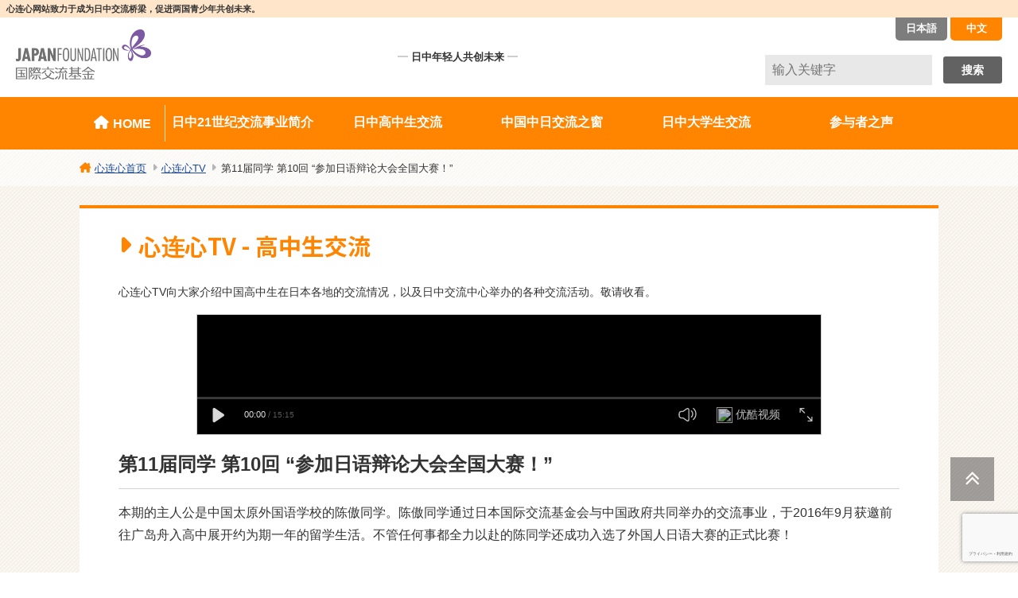

--- FILE ---
content_type: text/html; charset=UTF-8
request_url: https://xinlianxin.jpf.go.jp/zh/tv/%E7%AC%AC11%E5%B1%8A%E5%90%8C%E5%AD%A6-%E7%AC%AC10%E5%9B%9E-%E5%8F%82%E5%8A%A0%E6%97%A5%E8%AF%AD%E8%BE%A9%E8%AE%BA%E5%A4%A7%E4%BC%9A%E5%85%A8%E5%9B%BD%E5%A4%A7%E8%B5%9B%EF%BC%81/
body_size: 62087
content:
<!DOCTYPE html>
<html lang="zh-CN">
<head>
	<title>
							日中21世纪交流事业 | 第11届同学 第10回 “参加日语辩论大会全国大赛！”		</title>


<!-- analysis -->
<!-- Google Tag Manager -->
  <script>(function(w,d,s,l,i){w[l]=w[l]||[];w[l].push({'gtm.start':
  new Date().getTime(),event:'gtm.js'});var f=d.getElementsByTagName(s)[0],
  j=d.createElement(s),dl=l!='dataLayer'?'&l='+l:'';j.async=true;j.src=
  'https://www.googletagmanager.com/gtm.js?id='+i+dl;f.parentNode.insertBefore(j,f);
  })(window,document,'script','dataLayer','GTM-N9944FW');</script>
  <!-- End Google Tag Manager -->

  <script type="text/javascript">

  var _gaq = _gaq || [];
  _gaq.push(['_setAccount', 'UA-34134391-1']);
  _gaq.push(['_trackPageview']);

  (function() {
    var ga = document.createElement('script'); ga.type = 'text/javascript'; ga.async = true;
    ga.src = ('https:' == document.location.protocol ? 'https://ssl' : 'http://www') + '.google-analytics.com/ga.js';
    var s = document.getElementsByTagName('script')[0]; s.parentNode.insertBefore(ga, s);
  })();

  </script>

<meta name="keywords" content="日中,日中交流,日中友好,心連心,中国,留学生,ふれあい,文化交流,国際交流基金,日中21世紀交流事業"/>
<meta content="width=device-width, initial-scale=1.0" name="viewport" />
<meta name="format-detection" content="telephone=no" />

<link rel="apple-touch-icon" sizes="180x180" href="https://xinlianxin.jpf.go.jp/wp-content/themes/original-rwd/img/favicon/apple-touch-icon.png">
<link rel="icon" type="image/png" sizes="32x32" href="https://xinlianxin.jpf.go.jp/wp-content/themes/original-rwd/img/favicon/favicon-32x32.png">
<link rel="icon" type="image/png" sizes="16x16" href="https://xinlianxin.jpf.go.jp/wp-content/themes/original-rwd/img/favicon/favicon-16x16.png">
<link rel="mask-icon" href="https://xinlianxin.jpf.go.jp/wp-content/themes/original-rwd/img/favicon/safari-pinned-tab.svg" color="#ffffff">
<meta name="msapplication-TileColor" content="#ffffff">
<meta name="theme-color" content="#ffffff">

	
<link rel="stylesheet" type="text/css" media="all" href="https://xinlianxin.jpf.go.jp/wp-content/themes/original-rwd/style.css" />
<link rel="stylesheet" type="text/css" media="all" href="https://xinlianxin.jpf.go.jp/wp-content/themes/original-rwd/common.css" />
<link rel="stylesheet" href="https://xinlianxin.jpf.go.jp/wp-content/themes/original-rwd/fonts/style.css">
<!-- <script src="https://kit.fontawesome.com/b0d443b7c3.js" crossorigin="anonymous"></script>
<link rel="stylesheet" type="text/css" media="all" href="https://cdnjs.cloudflare.com/ajax/libs/font-awesome/6.0.0/css/all.min.css" /> -->
<meta name='robots' content='index, follow, max-image-preview:large, max-snippet:-1, max-video-preview:-1' />
	<style>img:is([sizes="auto" i], [sizes^="auto," i]) { contain-intrinsic-size: 3000px 1500px }</style>
	<link rel="alternate" href="https://xinlianxin.jpf.go.jp/tv/%e7%ac%ac11%e6%9c%9f%e7%94%9f-%e7%ac%ac10%e8%a9%b1%e3%80%80%e3%80%8c%e6%97%a5%e6%9c%ac%e8%aa%9e%e5%bc%81%e8%ab%96%e5%a4%a7%e4%bc%9a%e3%80%80%e5%85%a8%e5%9b%bd%e5%a4%a7%e4%bc%9a%e3%81%ab%e5%87%ba/" hreflang="ja" />
<link rel="alternate" href="https://xinlianxin.jpf.go.jp/zh/tv/%e7%ac%ac11%e5%b1%8a%e5%90%8c%e5%ad%a6-%e7%ac%ac10%e5%9b%9e-%e5%8f%82%e5%8a%a0%e6%97%a5%e8%af%ad%e8%be%a9%e8%ae%ba%e5%a4%a7%e4%bc%9a%e5%85%a8%e5%9b%bd%e5%a4%a7%e8%b5%9b%ef%bc%81/" hreflang="zh" />

	<!-- This site is optimized with the Yoast SEO plugin v25.5 - https://yoast.com/wordpress/plugins/seo/ -->
	<title>第11届同学 第10回 “参加日语辩论大会全国大赛！” - 日中21世纪交流事业</title>
	<link rel="canonical" href="https://xinlianxin.jpf.go.jp/zh/tv/第11届同学-第10回-参加日语辩论大会全国大赛！/" />
	<meta property="og:locale" content="zh_CN" />
	<meta property="og:locale:alternate" content="ja_JP" />
	<meta property="og:type" content="article" />
	<meta property="og:title" content="第11届同学 第10回 “参加日语辩论大会全国大赛！” - 日中21世纪交流事业" />
	<meta property="og:url" content="https://xinlianxin.jpf.go.jp/zh/tv/第11届同学-第10回-参加日语辩论大会全国大赛！/" />
	<meta property="og:site_name" content="日中21世纪交流事业" />
	<meta property="article:publisher" content="https://www.facebook.com/JF.ChinaCenter" />
	<meta property="article:modified_time" content="2022-03-31T05:41:34+00:00" />
	<meta property="og:image" content="https://xinlianxin.jpf.go.jp/wp-content/uploads/2021/06/01-59.jpg" />
	<meta property="og:image:width" content="60" />
	<meta property="og:image:height" content="60" />
	<meta property="og:image:type" content="image/jpeg" />
	<meta name="twitter:card" content="summary_large_image" />
	<script type="application/ld+json" class="yoast-schema-graph">{"@context":"https://schema.org","@graph":[{"@type":"WebPage","@id":"https://xinlianxin.jpf.go.jp/zh/tv/%e7%ac%ac11%e5%b1%8a%e5%90%8c%e5%ad%a6-%e7%ac%ac10%e5%9b%9e-%e5%8f%82%e5%8a%a0%e6%97%a5%e8%af%ad%e8%be%a9%e8%ae%ba%e5%a4%a7%e4%bc%9a%e5%85%a8%e5%9b%bd%e5%a4%a7%e8%b5%9b%ef%bc%81/","url":"https://xinlianxin.jpf.go.jp/zh/tv/%e7%ac%ac11%e5%b1%8a%e5%90%8c%e5%ad%a6-%e7%ac%ac10%e5%9b%9e-%e5%8f%82%e5%8a%a0%e6%97%a5%e8%af%ad%e8%be%a9%e8%ae%ba%e5%a4%a7%e4%bc%9a%e5%85%a8%e5%9b%bd%e5%a4%a7%e8%b5%9b%ef%bc%81/","name":"第11届同学 第10回 “参加日语辩论大会全国大赛！” - 日中21世纪交流事业","isPartOf":{"@id":"https://xinlianxin.jpf.go.jp/zh/#website"},"primaryImageOfPage":{"@id":"https://xinlianxin.jpf.go.jp/zh/tv/%e7%ac%ac11%e5%b1%8a%e5%90%8c%e5%ad%a6-%e7%ac%ac10%e5%9b%9e-%e5%8f%82%e5%8a%a0%e6%97%a5%e8%af%ad%e8%be%a9%e8%ae%ba%e5%a4%a7%e4%bc%9a%e5%85%a8%e5%9b%bd%e5%a4%a7%e8%b5%9b%ef%bc%81/#primaryimage"},"image":{"@id":"https://xinlianxin.jpf.go.jp/zh/tv/%e7%ac%ac11%e5%b1%8a%e5%90%8c%e5%ad%a6-%e7%ac%ac10%e5%9b%9e-%e5%8f%82%e5%8a%a0%e6%97%a5%e8%af%ad%e8%be%a9%e8%ae%ba%e5%a4%a7%e4%bc%9a%e5%85%a8%e5%9b%bd%e5%a4%a7%e8%b5%9b%ef%bc%81/#primaryimage"},"thumbnailUrl":"https://xinlianxin.jpf.go.jp/wp-content/uploads/2021/06/01-59.jpg","datePublished":"2018-08-29T01:24:23+00:00","dateModified":"2022-03-31T05:41:34+00:00","breadcrumb":{"@id":"https://xinlianxin.jpf.go.jp/zh/tv/%e7%ac%ac11%e5%b1%8a%e5%90%8c%e5%ad%a6-%e7%ac%ac10%e5%9b%9e-%e5%8f%82%e5%8a%a0%e6%97%a5%e8%af%ad%e8%be%a9%e8%ae%ba%e5%a4%a7%e4%bc%9a%e5%85%a8%e5%9b%bd%e5%a4%a7%e8%b5%9b%ef%bc%81/#breadcrumb"},"inLanguage":"zh-Hans","potentialAction":[{"@type":"ReadAction","target":["https://xinlianxin.jpf.go.jp/zh/tv/%e7%ac%ac11%e5%b1%8a%e5%90%8c%e5%ad%a6-%e7%ac%ac10%e5%9b%9e-%e5%8f%82%e5%8a%a0%e6%97%a5%e8%af%ad%e8%be%a9%e8%ae%ba%e5%a4%a7%e4%bc%9a%e5%85%a8%e5%9b%bd%e5%a4%a7%e8%b5%9b%ef%bc%81/"]}]},{"@type":"ImageObject","inLanguage":"zh-Hans","@id":"https://xinlianxin.jpf.go.jp/zh/tv/%e7%ac%ac11%e5%b1%8a%e5%90%8c%e5%ad%a6-%e7%ac%ac10%e5%9b%9e-%e5%8f%82%e5%8a%a0%e6%97%a5%e8%af%ad%e8%be%a9%e8%ae%ba%e5%a4%a7%e4%bc%9a%e5%85%a8%e5%9b%bd%e5%a4%a7%e8%b5%9b%ef%bc%81/#primaryimage","url":"https://xinlianxin.jpf.go.jp/wp-content/uploads/2021/06/01-59.jpg","contentUrl":"https://xinlianxin.jpf.go.jp/wp-content/uploads/2021/06/01-59.jpg","width":60,"height":60},{"@type":"BreadcrumbList","@id":"https://xinlianxin.jpf.go.jp/zh/tv/%e7%ac%ac11%e5%b1%8a%e5%90%8c%e5%ad%a6-%e7%ac%ac10%e5%9b%9e-%e5%8f%82%e5%8a%a0%e6%97%a5%e8%af%ad%e8%be%a9%e8%ae%ba%e5%a4%a7%e4%bc%9a%e5%85%a8%e5%9b%bd%e5%a4%a7%e8%b5%9b%ef%bc%81/#breadcrumb","itemListElement":[{"@type":"ListItem","position":1,"name":"ホーム","item":"https://xinlianxin.jpf.go.jp/zh/"},{"@type":"ListItem","position":2,"name":"心连心TV","item":"https://xinlianxin.jpf.go.jp/zh/tv/"},{"@type":"ListItem","position":3,"name":"第11届同学 第10回 “参加日语辩论大会全国大赛！”"}]},{"@type":"WebSite","@id":"https://xinlianxin.jpf.go.jp/zh/#website","url":"https://xinlianxin.jpf.go.jp/zh/","name":"日中21世纪交流事业","description":"Japan Foundation","publisher":{"@id":"https://xinlianxin.jpf.go.jp/zh/#organization"},"potentialAction":[{"@type":"SearchAction","target":{"@type":"EntryPoint","urlTemplate":"https://xinlianxin.jpf.go.jp/zh/?s={search_term_string}"},"query-input":{"@type":"PropertyValueSpecification","valueRequired":true,"valueName":"search_term_string"}}],"inLanguage":"zh-Hans"},{"@type":"Organization","@id":"https://xinlianxin.jpf.go.jp/zh/#organization","name":"国際交流基金　日中交流センター","url":"https://xinlianxin.jpf.go.jp/zh/","logo":{"@type":"ImageObject","inLanguage":"zh-Hans","@id":"https://xinlianxin.jpf.go.jp/zh/#/schema/logo/image/","url":"https://xinlianxin.jpf.go.jp/wp-content/uploads/2021/11/thumb_tv_default.png","contentUrl":"https://xinlianxin.jpf.go.jp/wp-content/uploads/2021/11/thumb_tv_default.png","width":400,"height":294,"caption":"国際交流基金　日中交流センター"},"image":{"@id":"https://xinlianxin.jpf.go.jp/zh/#/schema/logo/image/"},"sameAs":["https://www.facebook.com/JF.ChinaCenter"]}]}</script>
	<!-- / Yoast SEO plugin. -->


<link rel='dns-prefetch' href='//hcaptcha.com' />
<link rel='stylesheet' id='sbi_styles-css' href='https://xinlianxin.jpf.go.jp/wp-content/plugins/instagram-feed/css/sbi-styles.min.css?ver=6.9.1' type='text/css' media='all' />
<link rel='stylesheet' id='wp-block-library-css' href='https://xinlianxin.jpf.go.jp/wp-includes/css/dist/block-library/style.min.css?ver=6.8.2' type='text/css' media='all' />
<style id='classic-theme-styles-inline-css' type='text/css'>
/*! This file is auto-generated */
.wp-block-button__link{color:#fff;background-color:#32373c;border-radius:9999px;box-shadow:none;text-decoration:none;padding:calc(.667em + 2px) calc(1.333em + 2px);font-size:1.125em}.wp-block-file__button{background:#32373c;color:#fff;text-decoration:none}
</style>
<style id='global-styles-inline-css' type='text/css'>
:root{--wp--preset--aspect-ratio--square: 1;--wp--preset--aspect-ratio--4-3: 4/3;--wp--preset--aspect-ratio--3-4: 3/4;--wp--preset--aspect-ratio--3-2: 3/2;--wp--preset--aspect-ratio--2-3: 2/3;--wp--preset--aspect-ratio--16-9: 16/9;--wp--preset--aspect-ratio--9-16: 9/16;--wp--preset--color--black: #000000;--wp--preset--color--cyan-bluish-gray: #abb8c3;--wp--preset--color--white: #ffffff;--wp--preset--color--pale-pink: #f78da7;--wp--preset--color--vivid-red: #cf2e2e;--wp--preset--color--luminous-vivid-orange: #ff6900;--wp--preset--color--luminous-vivid-amber: #fcb900;--wp--preset--color--light-green-cyan: #7bdcb5;--wp--preset--color--vivid-green-cyan: #00d084;--wp--preset--color--pale-cyan-blue: #8ed1fc;--wp--preset--color--vivid-cyan-blue: #0693e3;--wp--preset--color--vivid-purple: #9b51e0;--wp--preset--gradient--vivid-cyan-blue-to-vivid-purple: linear-gradient(135deg,rgba(6,147,227,1) 0%,rgb(155,81,224) 100%);--wp--preset--gradient--light-green-cyan-to-vivid-green-cyan: linear-gradient(135deg,rgb(122,220,180) 0%,rgb(0,208,130) 100%);--wp--preset--gradient--luminous-vivid-amber-to-luminous-vivid-orange: linear-gradient(135deg,rgba(252,185,0,1) 0%,rgba(255,105,0,1) 100%);--wp--preset--gradient--luminous-vivid-orange-to-vivid-red: linear-gradient(135deg,rgba(255,105,0,1) 0%,rgb(207,46,46) 100%);--wp--preset--gradient--very-light-gray-to-cyan-bluish-gray: linear-gradient(135deg,rgb(238,238,238) 0%,rgb(169,184,195) 100%);--wp--preset--gradient--cool-to-warm-spectrum: linear-gradient(135deg,rgb(74,234,220) 0%,rgb(151,120,209) 20%,rgb(207,42,186) 40%,rgb(238,44,130) 60%,rgb(251,105,98) 80%,rgb(254,248,76) 100%);--wp--preset--gradient--blush-light-purple: linear-gradient(135deg,rgb(255,206,236) 0%,rgb(152,150,240) 100%);--wp--preset--gradient--blush-bordeaux: linear-gradient(135deg,rgb(254,205,165) 0%,rgb(254,45,45) 50%,rgb(107,0,62) 100%);--wp--preset--gradient--luminous-dusk: linear-gradient(135deg,rgb(255,203,112) 0%,rgb(199,81,192) 50%,rgb(65,88,208) 100%);--wp--preset--gradient--pale-ocean: linear-gradient(135deg,rgb(255,245,203) 0%,rgb(182,227,212) 50%,rgb(51,167,181) 100%);--wp--preset--gradient--electric-grass: linear-gradient(135deg,rgb(202,248,128) 0%,rgb(113,206,126) 100%);--wp--preset--gradient--midnight: linear-gradient(135deg,rgb(2,3,129) 0%,rgb(40,116,252) 100%);--wp--preset--font-size--small: 13px;--wp--preset--font-size--medium: 20px;--wp--preset--font-size--large: 36px;--wp--preset--font-size--x-large: 42px;--wp--preset--spacing--20: 0.44rem;--wp--preset--spacing--30: 0.67rem;--wp--preset--spacing--40: 1rem;--wp--preset--spacing--50: 1.5rem;--wp--preset--spacing--60: 2.25rem;--wp--preset--spacing--70: 3.38rem;--wp--preset--spacing--80: 5.06rem;--wp--preset--shadow--natural: 6px 6px 9px rgba(0, 0, 0, 0.2);--wp--preset--shadow--deep: 12px 12px 50px rgba(0, 0, 0, 0.4);--wp--preset--shadow--sharp: 6px 6px 0px rgba(0, 0, 0, 0.2);--wp--preset--shadow--outlined: 6px 6px 0px -3px rgba(255, 255, 255, 1), 6px 6px rgba(0, 0, 0, 1);--wp--preset--shadow--crisp: 6px 6px 0px rgba(0, 0, 0, 1);}:where(.is-layout-flex){gap: 0.5em;}:where(.is-layout-grid){gap: 0.5em;}body .is-layout-flex{display: flex;}.is-layout-flex{flex-wrap: wrap;align-items: center;}.is-layout-flex > :is(*, div){margin: 0;}body .is-layout-grid{display: grid;}.is-layout-grid > :is(*, div){margin: 0;}:where(.wp-block-columns.is-layout-flex){gap: 2em;}:where(.wp-block-columns.is-layout-grid){gap: 2em;}:where(.wp-block-post-template.is-layout-flex){gap: 1.25em;}:where(.wp-block-post-template.is-layout-grid){gap: 1.25em;}.has-black-color{color: var(--wp--preset--color--black) !important;}.has-cyan-bluish-gray-color{color: var(--wp--preset--color--cyan-bluish-gray) !important;}.has-white-color{color: var(--wp--preset--color--white) !important;}.has-pale-pink-color{color: var(--wp--preset--color--pale-pink) !important;}.has-vivid-red-color{color: var(--wp--preset--color--vivid-red) !important;}.has-luminous-vivid-orange-color{color: var(--wp--preset--color--luminous-vivid-orange) !important;}.has-luminous-vivid-amber-color{color: var(--wp--preset--color--luminous-vivid-amber) !important;}.has-light-green-cyan-color{color: var(--wp--preset--color--light-green-cyan) !important;}.has-vivid-green-cyan-color{color: var(--wp--preset--color--vivid-green-cyan) !important;}.has-pale-cyan-blue-color{color: var(--wp--preset--color--pale-cyan-blue) !important;}.has-vivid-cyan-blue-color{color: var(--wp--preset--color--vivid-cyan-blue) !important;}.has-vivid-purple-color{color: var(--wp--preset--color--vivid-purple) !important;}.has-black-background-color{background-color: var(--wp--preset--color--black) !important;}.has-cyan-bluish-gray-background-color{background-color: var(--wp--preset--color--cyan-bluish-gray) !important;}.has-white-background-color{background-color: var(--wp--preset--color--white) !important;}.has-pale-pink-background-color{background-color: var(--wp--preset--color--pale-pink) !important;}.has-vivid-red-background-color{background-color: var(--wp--preset--color--vivid-red) !important;}.has-luminous-vivid-orange-background-color{background-color: var(--wp--preset--color--luminous-vivid-orange) !important;}.has-luminous-vivid-amber-background-color{background-color: var(--wp--preset--color--luminous-vivid-amber) !important;}.has-light-green-cyan-background-color{background-color: var(--wp--preset--color--light-green-cyan) !important;}.has-vivid-green-cyan-background-color{background-color: var(--wp--preset--color--vivid-green-cyan) !important;}.has-pale-cyan-blue-background-color{background-color: var(--wp--preset--color--pale-cyan-blue) !important;}.has-vivid-cyan-blue-background-color{background-color: var(--wp--preset--color--vivid-cyan-blue) !important;}.has-vivid-purple-background-color{background-color: var(--wp--preset--color--vivid-purple) !important;}.has-black-border-color{border-color: var(--wp--preset--color--black) !important;}.has-cyan-bluish-gray-border-color{border-color: var(--wp--preset--color--cyan-bluish-gray) !important;}.has-white-border-color{border-color: var(--wp--preset--color--white) !important;}.has-pale-pink-border-color{border-color: var(--wp--preset--color--pale-pink) !important;}.has-vivid-red-border-color{border-color: var(--wp--preset--color--vivid-red) !important;}.has-luminous-vivid-orange-border-color{border-color: var(--wp--preset--color--luminous-vivid-orange) !important;}.has-luminous-vivid-amber-border-color{border-color: var(--wp--preset--color--luminous-vivid-amber) !important;}.has-light-green-cyan-border-color{border-color: var(--wp--preset--color--light-green-cyan) !important;}.has-vivid-green-cyan-border-color{border-color: var(--wp--preset--color--vivid-green-cyan) !important;}.has-pale-cyan-blue-border-color{border-color: var(--wp--preset--color--pale-cyan-blue) !important;}.has-vivid-cyan-blue-border-color{border-color: var(--wp--preset--color--vivid-cyan-blue) !important;}.has-vivid-purple-border-color{border-color: var(--wp--preset--color--vivid-purple) !important;}.has-vivid-cyan-blue-to-vivid-purple-gradient-background{background: var(--wp--preset--gradient--vivid-cyan-blue-to-vivid-purple) !important;}.has-light-green-cyan-to-vivid-green-cyan-gradient-background{background: var(--wp--preset--gradient--light-green-cyan-to-vivid-green-cyan) !important;}.has-luminous-vivid-amber-to-luminous-vivid-orange-gradient-background{background: var(--wp--preset--gradient--luminous-vivid-amber-to-luminous-vivid-orange) !important;}.has-luminous-vivid-orange-to-vivid-red-gradient-background{background: var(--wp--preset--gradient--luminous-vivid-orange-to-vivid-red) !important;}.has-very-light-gray-to-cyan-bluish-gray-gradient-background{background: var(--wp--preset--gradient--very-light-gray-to-cyan-bluish-gray) !important;}.has-cool-to-warm-spectrum-gradient-background{background: var(--wp--preset--gradient--cool-to-warm-spectrum) !important;}.has-blush-light-purple-gradient-background{background: var(--wp--preset--gradient--blush-light-purple) !important;}.has-blush-bordeaux-gradient-background{background: var(--wp--preset--gradient--blush-bordeaux) !important;}.has-luminous-dusk-gradient-background{background: var(--wp--preset--gradient--luminous-dusk) !important;}.has-pale-ocean-gradient-background{background: var(--wp--preset--gradient--pale-ocean) !important;}.has-electric-grass-gradient-background{background: var(--wp--preset--gradient--electric-grass) !important;}.has-midnight-gradient-background{background: var(--wp--preset--gradient--midnight) !important;}.has-small-font-size{font-size: var(--wp--preset--font-size--small) !important;}.has-medium-font-size{font-size: var(--wp--preset--font-size--medium) !important;}.has-large-font-size{font-size: var(--wp--preset--font-size--large) !important;}.has-x-large-font-size{font-size: var(--wp--preset--font-size--x-large) !important;}
:where(.wp-block-post-template.is-layout-flex){gap: 1.25em;}:where(.wp-block-post-template.is-layout-grid){gap: 1.25em;}
:where(.wp-block-columns.is-layout-flex){gap: 2em;}:where(.wp-block-columns.is-layout-grid){gap: 2em;}
:root :where(.wp-block-pullquote){font-size: 1.5em;line-height: 1.6;}
</style>
<link rel='stylesheet' id='dnd-upload-cf7-css' href='https://xinlianxin.jpf.go.jp/wp-content/plugins/drag-and-drop-multiple-file-upload-contact-form-7/assets/css/dnd-upload-cf7.css?ver=1.3.9.0' type='text/css' media='all' />
<link rel='stylesheet' id='contact-form-7-css' href='https://xinlianxin.jpf.go.jp/wp-content/plugins/contact-form-7/includes/css/styles.css?ver=6.1' type='text/css' media='all' />
<link rel='stylesheet' id='wpcf7-redirect-script-frontend-css' href='https://xinlianxin.jpf.go.jp/wp-content/plugins/wpcf7-redirect/build/assets/frontend-script.css?ver=2c532d7e2be36f6af233' type='text/css' media='all' />
<link rel='stylesheet' id='cf7cf-style-css' href='https://xinlianxin.jpf.go.jp/wp-content/plugins/cf7-conditional-fields/style.css?ver=2.6.2' type='text/css' media='all' />
<script type="text/javascript" src="https://xinlianxin.jpf.go.jp/wp-includes/js/jquery/jquery.min.js?ver=3.7.1" id="jquery-core-js"></script>
<script type="text/javascript" src="https://xinlianxin.jpf.go.jp/wp-includes/js/jquery/jquery-migrate.min.js?ver=3.4.1" id="jquery-migrate-js"></script>
<link rel="https://api.w.org/" href="https://xinlianxin.jpf.go.jp/wp-json/" /><link rel="alternate" title="oEmbed (JSON)" type="application/json+oembed" href="https://xinlianxin.jpf.go.jp/wp-json/oembed/1.0/embed?url=https%3A%2F%2Fxinlianxin.jpf.go.jp%2Fzh%2Ftv%2F%25e7%25ac%25ac11%25e5%25b1%258a%25e5%2590%258c%25e5%25ad%25a6-%25e7%25ac%25ac10%25e5%259b%259e-%25e5%258f%2582%25e5%258a%25a0%25e6%2597%25a5%25e8%25af%25ad%25e8%25be%25a9%25e8%25ae%25ba%25e5%25a4%25a7%25e4%25bc%259a%25e5%2585%25a8%25e5%259b%25bd%25e5%25a4%25a7%25e8%25b5%259b%25ef%25bc%2581%2F" />
<link rel="alternate" title="oEmbed (XML)" type="text/xml+oembed" href="https://xinlianxin.jpf.go.jp/wp-json/oembed/1.0/embed?url=https%3A%2F%2Fxinlianxin.jpf.go.jp%2Fzh%2Ftv%2F%25e7%25ac%25ac11%25e5%25b1%258a%25e5%2590%258c%25e5%25ad%25a6-%25e7%25ac%25ac10%25e5%259b%259e-%25e5%258f%2582%25e5%258a%25a0%25e6%2597%25a5%25e8%25af%25ad%25e8%25be%25a9%25e8%25ae%25ba%25e5%25a4%25a7%25e4%25bc%259a%25e5%2585%25a8%25e5%259b%25bd%25e5%25a4%25a7%25e8%25b5%259b%25ef%25bc%2581%2F&#038;format=xml" />
<style>
.h-captcha{position:relative;display:block;margin-bottom:2rem;padding:0;clear:both}.h-captcha[data-size="normal"]{width:303px;height:78px}.h-captcha[data-size="compact"]{width:164px;height:144px}.h-captcha[data-size="invisible"]{display:none}.h-captcha::before{content:'';display:block;position:absolute;top:0;left:0;background:url(https://xinlianxin.jpf.go.jp/wp-content/plugins/hcaptcha-for-forms-and-more/assets/images/hcaptcha-div-logo.svg) no-repeat;border:1px solid #fff0;border-radius:4px}.h-captcha[data-size="normal"]::before{width:300px;height:74px;background-position:94% 28%}.h-captcha[data-size="compact"]::before{width:156px;height:136px;background-position:50% 79%}.h-captcha[data-theme="light"]::before,body.is-light-theme .h-captcha[data-theme="auto"]::before,.h-captcha[data-theme="auto"]::before{background-color:#fafafa;border:1px solid #e0e0e0}.h-captcha[data-theme="dark"]::before,body.is-dark-theme .h-captcha[data-theme="auto"]::before,html.wp-dark-mode-active .h-captcha[data-theme="auto"]::before,html.drdt-dark-mode .h-captcha[data-theme="auto"]::before{background-image:url(https://xinlianxin.jpf.go.jp/wp-content/plugins/hcaptcha-for-forms-and-more/assets/images/hcaptcha-div-logo-white.svg);background-repeat:no-repeat;background-color:#333;border:1px solid #f5f5f5}@media (prefers-color-scheme:dark){.h-captcha[data-theme="auto"]::before{background-image:url(https://xinlianxin.jpf.go.jp/wp-content/plugins/hcaptcha-for-forms-and-more/assets/images/hcaptcha-div-logo-white.svg);background-repeat:no-repeat;background-color:#333;border:1px solid #f5f5f5}}.h-captcha[data-theme="custom"]::before{background-color:initial}.h-captcha[data-size="invisible"]::before{display:none}.h-captcha iframe{position:relative}div[style*="z-index: 2147483647"] div[style*="border-width: 11px"][style*="position: absolute"][style*="pointer-events: none"]{border-style:none}
</style>
<style>
span[data-name="hcap-cf7"] .h-captcha{margin-bottom:0}span[data-name="hcap-cf7"]~input[type="submit"],span[data-name="hcap-cf7"]~button[type="submit"]{margin-top:2rem}
</style>
				<style type="text/css" id="c4wp-checkout-css">
					.woocommerce-checkout .c4wp_captcha_field {
						margin-bottom: 10px;
						margin-top: 15px;
						position: relative;
						display: inline-block;
					}
				</style>
								<style type="text/css" id="c4wp-v3-lp-form-css">
					.login #login, .login #lostpasswordform {
						min-width: 350px !important;
					}
					.wpforms-field-c4wp iframe {
						width: 100% !important;
					}
				</style>
							<style type="text/css" id="c4wp-v3-lp-form-css">
				.login #login, .login #lostpasswordform {
					min-width: 350px !important;
				}
				.wpforms-field-c4wp iframe {
					width: 100% !important;
				}
			</style>
			
<!-- add Script -->
	
</head>

<body id="pagetop" class="wp-singular tv-template-default single single-tv postid-4652 wp-theme-original-rwd">

<!-- Google Tag Manager (noscript) -->
<noscript><iframe src="https://www.googletagmanager.com/ns.html?id=GTM-N9944FW"
height="0" width="0" style="display:none;visibility:hidden"></iframe></noscript>
<!-- End Google Tag Manager (noscript) -->


<div id="document" >


	<header class="common">
		<div class="slogan1">
							心连心网站致力于成为日中交流桥梁，<br class="sp">促进两国青少年共创未来。
					</div>
		<div class="headInner">
			
			<h1 class="siteid">
							<a href="https://xinlianxin.jpf.go.jp/zh/"><img src="https://xinlianxin.jpf.go.jp/wp-content/themes/original-rwd/img/siteid.png" alt="JAPAN FOUNDATION 国際交流基金[心連心]"></a>
						</h1><!-- /.siteid -->
							<div class="slogan"><span>日中年轻人共创未来</span></div>
						<div class="subArea">
				<div class="tool">
																			<ul class="languageSwitch">	<li class="lang-item lang-item-5 lang-item-ja lang-item-first"><a lang="ja" hreflang="ja" href="https://xinlianxin.jpf.go.jp/tv/%e7%ac%ac11%e6%9c%9f%e7%94%9f-%e7%ac%ac10%e8%a9%b1%e3%80%80%e3%80%8c%e6%97%a5%e6%9c%ac%e8%aa%9e%e5%bc%81%e8%ab%96%e5%a4%a7%e4%bc%9a%e3%80%80%e5%85%a8%e5%9b%bd%e5%a4%a7%e4%bc%9a%e3%81%ab%e5%87%ba/">日本語</a></li>
	<li class="lang-item lang-item-2 lang-item-zh current-lang"><a lang="zh-CN" hreflang="zh-CN" href="https://xinlianxin.jpf.go.jp/zh/tv/%e7%ac%ac11%e5%b1%8a%e5%90%8c%e5%ad%a6-%e7%ac%ac10%e5%9b%9e-%e5%8f%82%e5%8a%a0%e6%97%a5%e8%af%ad%e8%be%a9%e8%ae%ba%e5%a4%a7%e4%bc%9a%e5%85%a8%e5%9b%bd%e5%a4%a7%e8%b5%9b%ef%bc%81/" aria-current="true">中文</a></li>
</ul>
									</div><!-- /.tool -->
				<div class="forminputArea">
  <form method="get" id="search" action="https://xinlianxin.jpf.go.jp/zh/">
  		<input type="text" name="s" id="s" placeholder="输入关键字" value=""/>
    <button type="submit">搜索</button>
	  </form>
</div><!-- /.forminputArea -->				
			</div><!-- /.subArea -->
		</div><!-- /.headInner -->
	<div id="nav-toggle">
	    <div>
	        <span></span>
	        <span></span>
	        <span></span>
	    </div>
	</div>
	<div id="gloval-nav">
	<nav id="gnav">
										<ul>
					<li class="main home"><a href="/zh/">HOME</a></li>
					<li class="main"><a class="trigger" href="/zh/about_zh/">日中21世纪交流事业简介</a>
						<div class="childArea">
							<ul class="child_menu">
								<li class="clm border">
									<a href="/zh/about_zh/">
										<dl class="img">
											<dd><img src="https://xinlianxin.jpf.go.jp/wp-content/themes/original-rwd/img/bnr_gnav_about01.jpg" alt=""></dd>
											<dt>日中 21 世纪交流事业简介</dt>
										</dl>
									</a>
								</li>
								<li class="clm border">
									<a href="/zh/information/">
										<dl class="img">
											<dd><img src="https://xinlianxin.jpf.go.jp/wp-content/themes/original-rwd/img/bnr_gnav_information.jpg" alt=""></dd>
											<dt>关于日中21世纪交流事业的告知</dt>
										</dl>
									</a>
								</li>
								<li class="clm">
									<a href="/zh/about_zh/#aniv">
										<dl class="img">
											<dd><img src="https://xinlianxin.jpf.go.jp/wp-content/themes/original-rwd/img/bnr_gnav_about02.jpg" alt=""></dd>
											<dt>介绍纪念事业</dt>
										</dl>
									</a>
								</li>
							</ul>
						</div><!-- /.childArea -->
					</li>
					<li class="main"><a class="trigger" href="/zh/invitation_zh/">日中高中生交流</a>
						<div class="childArea">
							<ul class="child_menu">
								<li class="clm border">
									<a href="/zh/invitation_zh/program/">
										<dl class="img">
											<dd><img src="https://xinlianxin.jpf.go.jp/wp-content/themes/original-rwd/img/bnr_gnav_highschool02.jpg" alt=""></dd>
											<dt>日中高中生对话・协作项目</dt>
										</dl>
									</a>
								</li>
								<li class="clm">
									<a href="/zh/invitation_zh/choki/">
										<dl class="img">
											<dd><img src="https://xinlianxin.jpf.go.jp/wp-content/themes/original-rwd/img/bnr_gnav_highschool01.jpg" alt=""></dd>
											<dt>邀请中国高中生长期访日事业</dt>
										</dl>
									</a>
								</li>
								<li class="clm flex1">
									<ul class="clm2">
										<li><a href="/zh/current-student/">本届邀请生来信</a></li>
										<li><a href="/zh/network/interview/">参与者访谈</a></li>
										<li><a href="/zh/network/voice/">Voice～参与者来信～</a></li>
										<li><a href="/chinese/life/">日本生活的方方面面</a></li>
										<li><a href="/zh/tvtop_zh/">心连心TV</a></li>
										<li><a href="/zh/invitation_zh/choki/report/">接收情况、毕业生的升学就业情况</a></li>
									</ul>
								</li>
							</ul>
						</div><!-- /.childArea -->
					</li>
					<li class="main"><a class="trigger" href="/zh/fureai_zh/">中国中日交流之窗</a>
						<div class="childArea">
							<ul class="child_menu">
								<li class="clm border">
									<a href="/zh/fureai_zh/">
										<dl class="img">
											<dd><img src="https://xinlianxin.jpf.go.jp/wp-content/themes/original-rwd/img/bnr_gnav_fureai01.jpg" alt=""></dd>
											<dt>各地中日交流之窗简介</dt>
										</dl>
									</a>
								</li>
								<li class="clm border">
									<a href="/zh/report/">
										<dl class="img">
											<dd><img src="https://xinlianxin.jpf.go.jp/wp-content/themes/original-rwd/img/bnr_gnav_report-zh.jpg" alt=""></dd>
											<dt>活动报告</dt>
										</dl>
									</a>
								</li>
								<li class="clm border">
									<a href="/zh/fureai_zh/online-seminar/">
										<dl class="img">
											<dd><img src="https://xinlianxin.jpf.go.jp/wp-content/themes/original-rwd/img/bnr_gnav_fureai03zh.jpg" alt=""></dd>
											<dt>日本文化讲座</dt>
										</dl>
									</a>
								</li>
								<li class="clm">
									<a href="/zh/my_favorite/">
										<dl class="img">
											<dd><img src="https://xinlianxin.jpf.go.jp/wp-content/themes/original-rwd/img/bnr_gnav_fureai05-zh.jpg" alt=""></dd>
											<dt>我的主推！</dt>
										</dl>
									</a>
								</li>
							</ul>
						</div><!-- /.childArea -->
					</li>
					<li class="main"><a class="trigger" href="/zh/network_zh/">日中大学生交流</a>
						<div class="childArea">
							<ul class="child_menu">
							<li class="clm border">
									<a href="/zh/network_zh/college/">
										<dl class="img">
											<dd><img src="https://xinlianxin.jpf.go.jp/wp-content/themes/original-rwd/img/bnr_gnav_network01.jpg" alt=""></dd>
											<dt>大学生交流事业</dt>
										</dl>
									</a>
									<a href="/zh/network_zh/college/#list_report" class="sub">交流事业报告一览</a>
								</li>
								<!-- <li class="clm border">
									<a href="/zh/network_zh/supporter/">
										<dl class="img">
											<dd><img src="https://xinlianxin.jpf.go.jp/wp-content/themes/original-rwd/img/bnr_gnav_supporter.jpg" alt=""></dd>
											<dt>中国中日交流之窗协助员</dt>
										</dl>
									</a>
								</li> -->
								<!-- <li class="clm border">
									<a href="/network/next-generation/">
										<dl class="img">
											<dd><img src="https://xinlianxin.jpf.go.jp/wp-content/themes/original-rwd/img/bnr_gnav_next-gen.jpg" alt=""></dd>
											<dt>日中新时代交流网络补助</dt>
										</dl>
									</a>
								</li> -->
								<li class="clm">
									<a href="/zh/survey/">
										<dl class="img">
											<dd><img src="https://xinlianxin.jpf.go.jp/wp-content/themes/original-rwd/img/bnr_gnav_survey-zh.jpg" alt=""></dd>
											<dt>日本炙手可热的〇〇大调查</dt>
										</dl>
									</a>
								</li>
							</ul>
						</div><!-- /.childArea -->
					</li>
					<li class="main"><a class="trigger" href="/zh/participant_zh/">参与者之声</a>
					<div class="childArea">
						<ul class="child_menu">
							<li class="clm border">
								<a href="/zh/network/interview/">
									<dl class="img">
										<dd><img src="https://xinlianxin.jpf.go.jp/wp-content/themes/original-rwd/img/bnr_gnav_network03.jpg" alt=""></dd>
										<dt>参与者访谈</dt>
									</dl>
								</a>
							</li>
							<li class="clm border">
								<a href="/zh/network/voice/">
									<dl class="img">
										<dd><img src="https://xinlianxin.jpf.go.jp/wp-content/themes/original-rwd/img/bnr_gnav_network04.jpg" alt=""></dd>
										<dt>Voice ～参与者来信～</dt>
									</dl>
								</a>
							</li>
							<li class="clm border">
								<a href="/zh/week_photo/">
									<dl class="img">
										<dd><img src="https://xinlianxin.jpf.go.jp/wp-content/themes/original-rwd/img/bnr_gnav_voice01zh.jpg" alt=""></dd>
										<dt>本周照片</dt>
									</dl>
								</a>
							</li>
							<li class="clm border">
								<a href="/zh/tvtop_zh/">
									<dl class="img">
										<dd><img src="https://xinlianxin.jpf.go.jp/wp-content/themes/original-rwd/img/bnr_gnav_tv-zh.jpg" alt=""></dd>
										<dt>心连心TV</dt>
									</dl>
								</a>
							</li>
							<li class="clm">
								<a href="/zh/topics/">
									<dl class="img">
										<dd><img src="https://xinlianxin.jpf.go.jp/wp-content/themes/original-rwd/img/bnr_gnav_network02.jpg" alt=""></dd>
										<dt>心连心话题</dt>
									</dl>
								</a>
							</li>
							
						</ul>
					</div><!-- /.childArea -->
				</li>
				</ul>
					</nav>
		<div class="spsubArea spDisp">
			<div class="snsList">
				<ul>
					<li><a href="https://www.facebook.com/JF.Xinlianxin/" target="_blank"><i class="fab fa-facebook-square"></i></a></li>
					<li><a href="https://www.instagram.com/jf_xinlianxin/" target="_blank"><i class="fa-brands fa-instagram"></i></a></li>
				</ul>
			</div>
			<div class="forminputArea">
  <form method="get" id="search" action="https://xinlianxin.jpf.go.jp/zh/">
  		<input type="text" name="s" id="s" placeholder="输入关键字" value=""/>
    <button type="submit">搜索</button>
	  </form>
</div><!-- /.forminputArea -->		</div><!-- /.spsubArea -->
	</div>
	</header><!-- /.common -->
<main id="container">

<script>console.log("postID: 4652");console.log("カウント: 1481");</script>  
<div class="topicPath"><ul><li><a class="home" href="https://xinlianxin.jpf.go.jp/zh"><span>心连心首页</span></a></li><li><a href="/zh/tvtop_zh/"><span>心连心TV</span></a></li><li><span>第11届同学 第10回 “参加日语辩论大会全国大赛！”</span></li></ul></div>	

	<!-- 心連心テレビ -->
	<div id="mainContents" class="article">
<div id="mainContentsInner" class="other tv signgle">

<div class="section">
<h1 class="pageTitleA01 tvtitle"><span><span>心连心TV - 
高中生交流</span></span></h1>
<div class="mhfUnitA02">
			<p>心连心TV向大家介绍中国高中生在日本各地的交流情况，以及日中交流中心举办的各种交流活动。敬请收看。</p>
		
</div><!-- /.mhfUnitA02 -->
<div class="movieUnit single_tv">

	<div class="flash">
		<div class="video">
			<iframe height=498 width=510 src='https://player.youku.com/embed/XMjk4OTMyNzEzNg==' frameborder=0 'allowfullscreen'></iframe>		</div><!-- /.video -->

		<dl class="info">
			<dt>第11届同学 第10回 “参加日语辩论大会全国大赛！”</dt>
			<dd>
								<p>本期的主人公是中国太原外国语学校的陈傲同学。陈傲同学通过日本国际交流基金会与中国政府共同举办的交流事业，于2016年9月获邀前往广岛舟入高中展开约为期一年的留学生活。不管任何事都全力以赴的陈同学还成功入选了外国人日语大赛的正式比赛！</p>
							</dd>
		</dl><!-- /.info -->
	</div><!-- /.flash -->

		<ul class="postPaging">
		<li class="textLink full">
							<a href="/zh/tvtop_zh/">返回心连心TV</a>
					</li>
	</ul>
	
		<section class="recommend wpp">
							<h2 class="basic">大家都在看</h2>
			
							<div class="postList basic sp-b30">
								<a href="https://xinlianxin.jpf.go.jp/zh/news/ditb-2/" class="post">
					<div class="img">
						<img width="125" height="100" src="https://xinlianxin.jpf.go.jp/wp-content/uploads/2021/08/collage_img_85.jpg" class="attachment-large size-large wp-post-image" alt="“线上交流活动”" decoding="async" loading="lazy" />					</div>
					<div class="date">2021年4月30日</div>
					<div class="view">
						<small>5903 Views</small>
						<span class="posttype">大学生交流事业报告</span>
					</div>
					<div class="title">“线上交流活动”</div>
				</a><!-- /.post -->
								<a href="https://xinlianxin.jpf.go.jp/zh/tv/2015%e5%b9%b4-%e4%b8%ad%e6%97%a5%e4%ba%a4%e6%b5%81%e4%b9%8b%e7%aa%97-%e5%ad%a6%e7%94%9f%e4%bb%a3%e8%a1%a8%e8%ae%bf%e6%97%a5%e8%bf%9b%e4%bf%ae/" class="post">
					<div class="img">
						<img width="60" height="60" src="https://xinlianxin.jpf.go.jp/wp-content/uploads/2021/06/01-48.jpg" class="attachment-large size-large wp-post-image" alt="2015年 中日交流之窗 学生代表访日进修" decoding="async" loading="lazy" />					</div>
					<div class="date">2021年6月19日</div>
					<div class="view">
						<small>5683 Views</small>
						<span class="posttype">心连心TV</span>
					</div>
					<div class="title">2015年 中日交流之窗 学生代表访日进修</div>
				</a><!-- /.post -->
								<a href="https://xinlianxin.jpf.go.jp/zh/news/2022xiamen_zh/" class="post">
					<div class="img">
						<img width="125" height="100" src="https://xinlianxin.jpf.go.jp/wp-content/uploads/2023/01/2022xiamen.png" class="attachment-large size-large wp-post-image" alt="“中日两国的年轻人在传统文化传承方面的作用”" decoding="async" loading="lazy" />					</div>
					<div class="date">2022年11月26日</div>
					<div class="view">
						<small>4272 Views</small>
						<span class="posttype">大学生交流事业报告</span>
					</div>
					<div class="title">“中日两国的年轻人在传统文化传承方面的作用”</div>
				</a><!-- /.post -->
								<a href="https://xinlianxin.jpf.go.jp/zh/network/interview/14-1zh/" class="post">
					<div class="img">
						<img width="600" height="403" src="https://xinlianxin.jpf.go.jp/wp-content/uploads/2019/09/055_img_04.jpg" class="attachment-large size-large wp-post-image" alt="第14期生①《第14期学生来到日本。以丰富的感受性“发现”一个出乎意料的日本》" decoding="async" loading="lazy" srcset="https://xinlianxin.jpf.go.jp/wp-content/uploads/2019/09/055_img_04.jpg 600w, https://xinlianxin.jpf.go.jp/wp-content/uploads/2019/09/055_img_04-500x336.jpg 500w" sizes="auto, (max-width: 600px) 100vw, 600px" />					</div>
					<div class="date">2019年9月6日</div>
					<div class="view">
						<small>4127 Views</small>
						<span class="posttype">参与者访谈</span>
					</div>
					<div class="title">第14期生①《第14期学生来到日本。以丰富的感受性“发现”一个出乎意料的日本》</div>
				</a><!-- /.post -->
								<a href="https://xinlianxin.jpf.go.jp/zh/topics/026zh/" class="post">
					<div class="img">
						<img width="800" height="597" src="https://xinlianxin.jpf.go.jp/wp-content/uploads/2017/04/topics026.jpg" class="attachment-large size-large wp-post-image" alt="&#8220;心连心毕业生重访母校特别策划 第2回“我们的心之故乡”鹿儿岛县立武冈台高级中学＆松木场Family篇" decoding="async" loading="lazy" srcset="https://xinlianxin.jpf.go.jp/wp-content/uploads/2017/04/topics026.jpg 800w, https://xinlianxin.jpf.go.jp/wp-content/uploads/2017/04/topics026-500x373.jpg 500w, https://xinlianxin.jpf.go.jp/wp-content/uploads/2017/04/topics026-768x573.jpg 768w" sizes="auto, (max-width: 800px) 100vw, 800px" />					</div>
					<div class="date">2017年4月19日</div>
					<div class="view">
						<small>3784 Views</small>
						<span class="posttype">心连心话题</span>
					</div>
					<div class="title">&#8220;心连心毕业生重访母校特别策划 第2回“我们的心之故乡”鹿儿岛县立武冈台高级中学＆松木场Family篇</div>
				</a><!-- /.post -->
								</div>
										</section><!-- /.recommend wpp -->

</div><!-- /.movieUnit -->						
</div><!-- /.section -->

<!-- /#mainContentsInner --></div>
<!-- /#mainContents ==========--></div>

<div id="subContents" class="aside">  
<!-- /#subContents ==========--></div>



<div class="contwidth sp-t50">
    
	<section class="subbnr">
					<ul class="bnrList clm4-space sp-t30 spclm2-space">
				<li><a href="https://www.jpf.go.jp/" target="_blank"><img src="/wp-content/themes/original-rwd/img/top_bnr_jpf.png" alt="国際交流基金 JAPAN FOUNDATION"></a></li>
				<li><a href="https://anime-manga.jp/zh/" target="_blank"><img src="/wp-content/themes/original-rwd/img/top_bnr_anime.png" alt="アニメ・マンガの日本語 动漫日语"></a></li>
				<li><a href="https://www.jpfbj.cn/" target="_blank"><img src="/wp-content/themes/original-rwd/img/top_bnr_jpfbj.png" alt="日本国际交流基金会|北京日本文化中心"></a></li>
				<li><a href="https://www.weibo.com/japanfoundation" target="_blank"><img src="/wp-content/themes/original-rwd/img/top_bnr_weibo.png" alt="日本国际交流基金会|北京日本文化中心[微博]Weibo"></a></li>
			</ul><!-- /.bnrList clm4 -->
			</section><!-- /.subbnr -->
</div><!-- /.contwidth -->

<!-- /#container ==========-->
<!-- </div> -->



</main>
<footer class="common">
    <div class="pagetop"><a href="#pagetop" class="smooth"><span class="icon-angle-double-up1"></span></a></div>
    <div class="inner">
                <nav>
                <ul>
                    <li class="head"><a href="/zh/about_zh/">日中21世纪交流事业简介</a></li>
                    <li><a href="/zh/information/">关于日中２１世纪交流事业的告知</a></li>
                    <li><a href="/zh/about_zh/#aniv">介绍纪念事业</a></li>
                    <!-- <li><a href="/zh/for_visitor/">来访本基金会的相关人士</a></li> -->
                </ul>
                <ul>
                    <li class="head"><a href="/zh/invitation_zh/">日中高中生交流</a></li>
                    <li><a href="/zh/invitation_zh/program/">日中高中生对话・协作项目</a></li>
					<li><a href="/zh/invitation_zh/choki/">邀请中国高中生长期访日事业</a></li>
                        <li class="child"><a href="/zh/current-student/">本届邀请生来信</a></li>
                        <li class="child"><a href="/zh/network/interview/">参与者访谈</a></li>
                        <li class="child"><a href="/chinese/life/">日本生活的方方面面</a></li>
                        <li class="child"><a href="/zh/network/voice/">Voice～参与者来信～</a></li>
                        <li class="child"><a href="/zh/tvtop_zh/">心连心TV</a></li>
                        <li class="child"><a href="/zh/invitation_zh/accepts/">愿意接收留学生者</a></li>
                </ul>
                <ul>
                    <li class="head"><a href="/zh/fureai_zh/">中国中日交流之窗</a></li>
                    <li><a href="/zh/fureai_zh/">各地中日交流之窗简介</a></li>
                    <li><a href="/zh/report/">活动报告</a></li>
                    <li><a href="/zh/fureai_zh/online-seminar/">日本文化讲座</a></li>
                    <li><a href="/zh/my_favorite/">我的主推！</a></li>
                </ul>
                <ul>
                    <li class="head"><a href="/zh/network_zh/">日中大学生交流</a></li>
                    <li><a href="/zh/network_zh/college/">大学生交流事业</a></li>
                        <li class="child"><a href="/zh/network_zh/college/#list_report" class="sub">交流事业报告一览</a></li>
                    <!-- <li><a href="/zh/network_zh/supporter/">中国中日交流之窗协助员</a></li> -->
                    <!-- <li><a href="/network/next-generation/">日中新时代交流网络补助</a></li> -->
                    <li><a href="/zh/survey/">日本炙手可热的〇〇大调查～日本大学生报道～</a></li>
                </ul>
                <ul>
                    <li class="head"><a href="/zh/participant_zh/">参与者之声</a></li>      
                    <li><a href="/zh/network/interview/">参与者访谈</a></li>
                    <li><a href="/zh/network/voice/">Voice ～参与者来信～</a></li>
                    <li><a href="/zh/week_photo/">本周照片</a></li>
                    <li><a href="/zh/tvtop_zh/">心连心TV</a></li>
                    <li><a href="/zh/topics/">心连心话题</a></li>
                </ul>
            </nav>
            <hr>
            <ul class="sub">
                <li><a href="/zh/sitepolicy_zh/">网站政策</a></li>
                <!-- <li><a href="/zh/inquiry_zh/">咨询</a></li> -->
                <li><a href="https://www.jpf.go.jp/e/access/map.html" target="_blank">地图</a></li>
                <li><a href="/zh/sitemap_zh/">网站地图</a></li>
            </ul><!-- /.sub -->
        
            </div><!-- /.inner -->
    <div class="bottomArea">
        <p id="copyright"> Copyright&copy; The Japan Foundation, All Rights Reserved.</p>
    </div><!-- /.bottomArea -->
</footer><!-- /.common -->


<!-- /#document ==========--></div>
 
<script type="speculationrules">
{"prefetch":[{"source":"document","where":{"and":[{"href_matches":"\/*"},{"not":{"href_matches":["\/wp-*.php","\/wp-admin\/*","\/wp-content\/uploads\/*","\/wp-content\/*","\/wp-content\/plugins\/*","\/wp-content\/themes\/original-rwd\/*","\/*\\?(.+)"]}},{"not":{"selector_matches":"a[rel~=\"nofollow\"]"}},{"not":{"selector_matches":".no-prefetch, .no-prefetch a"}}]},"eagerness":"conservative"}]}
</script>
		<script type="text/javascript">
			document.addEventListener("DOMContentLoaded", function() {
				if ( ! document.cookie.includes("wpcf7_guest_user_id")) {
					document.cookie = "wpcf7_guest_user_id=" + crypto.randomUUID() + "; path=/; max-age=" + (12 * 3600) + "; samesite=Lax";
				}
			});
		</script>
		<!-- Instagram Feed JS -->
<script type="text/javascript">
var sbiajaxurl = "https://xinlianxin.jpf.go.jp/wp-admin/admin-ajax.php";
</script>
<script type="text/javascript" src="https://xinlianxin.jpf.go.jp/wp-includes/js/dist/hooks.min.js?ver=4d63a3d491d11ffd8ac6" id="wp-hooks-js"></script>
<script type="text/javascript" src="https://xinlianxin.jpf.go.jp/wp-includes/js/dist/i18n.min.js?ver=5e580eb46a90c2b997e6" id="wp-i18n-js"></script>
<script type="text/javascript" id="wp-i18n-js-after">
/* <![CDATA[ */
wp.i18n.setLocaleData( { 'text direction\u0004ltr': [ 'ltr' ] } );
/* ]]> */
</script>
<script type="text/javascript" src="https://xinlianxin.jpf.go.jp/wp-content/plugins/contact-form-7/includes/swv/js/index.js?ver=6.1" id="swv-js"></script>
<script type="text/javascript" id="contact-form-7-js-translations">
/* <![CDATA[ */
( function( domain, translations ) {
	var localeData = translations.locale_data[ domain ] || translations.locale_data.messages;
	localeData[""].domain = domain;
	wp.i18n.setLocaleData( localeData, domain );
} )( "contact-form-7", {"translation-revision-date":"2024-12-09 02:48:04+0000","generator":"GlotPress\/4.0.1","domain":"messages","locale_data":{"messages":{"":{"domain":"messages","plural-forms":"nplurals=1; plural=0;","lang":"zh_CN"},"Error:":["\u62a5\u9519\uff1a"]}},"comment":{"reference":"includes\/js\/index.js"}} );
/* ]]> */
</script>
<script type="text/javascript" id="contact-form-7-js-before">
/* <![CDATA[ */
var wpcf7 = {
    "api": {
        "root": "https:\/\/xinlianxin.jpf.go.jp\/wp-json\/",
        "namespace": "contact-form-7\/v1"
    }
};
/* ]]> */
</script>
<script type="text/javascript" src="https://xinlianxin.jpf.go.jp/wp-content/plugins/contact-form-7/includes/js/index.js?ver=6.1" id="contact-form-7-js"></script>
<script type="text/javascript" id="codedropz-uploader-js-extra">
/* <![CDATA[ */
var dnd_cf7_uploader = {"ajax_url":"https:\/\/xinlianxin.jpf.go.jp\/wp-admin\/admin-ajax.php","ajax_nonce":"9371c62d35","drag_n_drop_upload":{"tag":"h3","text":"Drag & Drop Files Here","or_separator":"or","browse":"Browse Files","server_max_error":"The uploaded file exceeds the maximum upload size of your server.","large_file":"Uploaded file is too large","inavalid_type":"Uploaded file is not allowed for file type","max_file_limit":"Note : Some of the files are not uploaded ( Only %count% files allowed )","required":"This field is required.","delete":{"text":"deleting","title":"Remove"}},"dnd_text_counter":"of","disable_btn":""};
/* ]]> */
</script>
<script type="text/javascript" src="https://xinlianxin.jpf.go.jp/wp-content/plugins/drag-and-drop-multiple-file-upload-contact-form-7/assets/js/codedropz-uploader-min.js?ver=1.3.9.0" id="codedropz-uploader-js"></script>
<script type="text/javascript" id="wpcf7-redirect-script-js-extra">
/* <![CDATA[ */
var wpcf7r = {"ajax_url":"https:\/\/xinlianxin.jpf.go.jp\/wp-admin\/admin-ajax.php"};
/* ]]> */
</script>
<script type="text/javascript" src="https://xinlianxin.jpf.go.jp/wp-content/plugins/wpcf7-redirect/build/assets/frontend-script.js?ver=2c532d7e2be36f6af233" id="wpcf7-redirect-script-js"></script>
<script type="text/javascript" id="wpcf7cf-scripts-js-extra">
/* <![CDATA[ */
var wpcf7cf_global_settings = {"ajaxurl":"https:\/\/xinlianxin.jpf.go.jp\/wp-admin\/admin-ajax.php"};
/* ]]> */
</script>
<script type="text/javascript" src="https://xinlianxin.jpf.go.jp/wp-content/plugins/cf7-conditional-fields/js/scripts.js?ver=2.6.2" id="wpcf7cf-scripts-js"></script>
<!-- CAPTCHA added with CAPTCHA 4WP plugin. More information: https://captcha4wp.com -->			<script  id="c4wp-recaptcha-js" src="https://www.google.com/recaptcha/api.js?render=6Le5W4whAAAAAGMc-qBcZoC9-qw-oJGjwGX9KWw1&#038;hl=ja"></script>
			<script id="c4wp-inline-js" type="text/javascript">
				/* @v3-js:start */
					let c4wp_onloadCallback = function() {
						for ( var i = 0; i < document.forms.length; i++ ) {
							let form 		   = document.forms[i];
							let captcha_div    = form.querySelector( '.c4wp_captcha_field_div:not(.rendered)' );
							let jetpack_sso    = form.querySelector( '#jetpack-sso-wrap' );
							var wcblock_submit = form.querySelector( '.wc-block-components-checkout-place-order-button' );
							var has_wc_submit  = null !== wcblock_submit;
							
							if ( null === captcha_div && ! has_wc_submit || form.id == 'create-group-form' ) {	
								if ( ! form.parentElement.classList.contains( 'nf-form-layout' ) ) {
									continue;
								}
							
							}
							if ( ! has_wc_submit ) {
								if ( !( captcha_div.offsetWidth || captcha_div.offsetHeight || captcha_div.getClientRects().length ) ) {					    	
									if ( jetpack_sso == null && ! form.classList.contains( 'woocommerce-form-login' ) ) {
										continue;
									}
								}
							}

							let alreadyCloned = form.querySelector( '.c4wp-submit' );
							if ( null != alreadyCloned ) {
								continue;
							}

							let foundSubmitBtn = form.querySelector( '#signup-form [type=submit], [type=submit]:not(#group-creation-create):not([name="signup_submit"]):not([name="ac_form_submit"]):not(.verify-captcha)' );
							let cloned = false;
							let clone  = false;

							// Submit button found, clone it.
							if ( foundSubmitBtn ) {
								clone = foundSubmitBtn.cloneNode(true);
								clone.classList.add( 'c4wp-submit' );
								clone.removeAttribute( 'onclick' );
								clone.removeAttribute( 'onkeypress' );
								if ( foundSubmitBtn.parentElement.form === null ) {
									foundSubmitBtn.parentElement.prepend(clone);
								} else {
									foundSubmitBtn.parentElement.insertBefore( clone, foundSubmitBtn );
								}
								foundSubmitBtn.style.display = "none";
								captcha_div                  = form.querySelector( '.c4wp_captcha_field_div' );
								cloned = true;
							}

							// WC block checkout clone btn.
							if ( has_wc_submit && ! form.classList.contains( 'c4wp-primed' ) ) {
								clone = wcblock_submit.cloneNode(true);
								clone.classList.add( 'c4wp-submit' );
								clone.classList.add( 'c4wp-clone' );
								clone.removeAttribute( 'onclick' );
								clone.removeAttribute( 'onkeypress' );
								if ( wcblock_submit.parentElement.form === null ) {
									wcblock_submit.parentElement.prepend(clone);
								} else {
									wcblock_submit.parentElement.insertBefore( clone, wcblock_submit );
								}
								wcblock_submit.style.display = "none";

								clone.addEventListener('click', function( e ){
									if ( form.classList.contains( 'c4wp_v2_fallback_active' ) ) {
										jQuery( form ).find( '.wc-block-components-checkout-place-order-button:not(.c4wp-submit)' ).click(); 
										return true;
									} else {
										grecaptcha.execute( '6Le5W4whAAAAAGMc-qBcZoC9-qw-oJGjwGX9KWw1', ).then( function( data ) {
											form.classList.add( 'c4wp-primed' );
										});	
									}

								});
								foundSubmitBtn = wcblock_submit;
								cloned = true;
							}
							
							// Clone created, listen to its click.
							if ( cloned ) {
								clone.addEventListener( 'click', function ( event ) {
									logSubmit( event, 'cloned', form, foundSubmitBtn );
								});
							// No clone, execute and watch for form submission.
							} else {
								grecaptcha.execute(
									'6Le5W4whAAAAAGMc-qBcZoC9-qw-oJGjwGX9KWw1',
								).then( function( data ) {
									var responseElem = form.querySelector( '.c4wp_response' );
									if ( responseElem == null ) {
										var responseElem = document.querySelector( '.c4wp_response' );
									}
									if ( responseElem != null ) {
										responseElem.setAttribute( 'value', data );	
									}									
								});

								// Anything else.
								form.addEventListener( 'submit', function ( event ) {
									logSubmit( event, 'other', form );
								});	
							}

							function logSubmit( event, form_type = '', form, foundSubmitBtn ) {
								// Standard v3 check.
								if ( ! form.classList.contains( 'c4wp_v2_fallback_active' ) && ! form.classList.contains( 'c4wp_verified' ) ) {
									event.preventDefault();
									try {
										grecaptcha.execute(
											'6Le5W4whAAAAAGMc-qBcZoC9-qw-oJGjwGX9KWw1',
										).then( function( data ) {	
											var responseElem = form.querySelector( '.c4wp_response' );
											if ( responseElem == null ) {
												var responseElem = document.querySelector( '.c4wp_response' );
											}
											
											responseElem.setAttribute( 'value', data );	

											if ( form.classList.contains( 'wc-block-checkout__form' ) ) {
												// WC block checkout.
												let input = document.querySelector('input[id*="c4wp-wc-checkout"]'); 
												let lastValue = input.value;
												var token = data;
												input.value = token;
												let event = new Event('input', { bubbles: true });
												event.simulated = true;
												let tracker = input._valueTracker;
												if (tracker) {
													tracker.setValue( lastValue );
												}
												input.dispatchEvent(event)												
											}

														
			/* @v3-fallback-js:start */
			if ( typeof captcha_div == 'undefined' && form.classList.contains( 'wc-block-checkout__form' ) ) {
				var captcha_div = form.querySelector( '#additional-information-c4wp-c4wp-wc-checkout' );
			}

			if ( ! captcha_div && form.classList.contains( 'wc-block-checkout__form' ) ) {
				var captcha_div = form.querySelector( '#order-c4wp-c4wp-wc-checkout' );
			}

			if ( typeof captcha_div == 'undefined' ) {
				var captcha_div = form.querySelector( '.c4wp_captcha_field_div' );
			}

			var parentElem = captcha_div.parentElement;

			if ( ( form.classList.contains( 'c4wp-primed' ) ) || ( ! form.classList.contains( 'c4wp_verify_underway' ) && captcha_div.parentElement.getAttribute( 'data-c4wp-use-ajax' ) == 'true' ) ) {

				form.classList.add('c4wp_verify_underway' );
				const flagMarkup =  '<input id="c4wp_ajax_flag" type="hidden" name="c4wp_ajax_flag" value="c4wp_ajax_flag">';
				var flagMarkupDiv = document.createElement('div');
				flagMarkupDiv.innerHTML = flagMarkup.trim();

				form.appendChild( flagMarkupDiv );
	
				var nonce = captcha_div.parentElement.getAttribute( 'data-nonce' );

				var formData = new FormData();

				formData.append( 'action', 'c4wp_ajax_verify' );
				formData.append( 'nonce', nonce );
				formData.append( 'response', data );
				
				fetch( 'https://xinlianxin.jpf.go.jp/wp-admin/admin-ajax.php', {
					method: 'POST',
					body: formData,
				} ) // wrapped
					.then( 
						res => res.json()
					)
					.then( data => {
						if ( data['success'] ) {
							form.classList.add( 'c4wp_verified' );
							// Submit as usual.
							if ( foundSubmitBtn ) {
								foundSubmitBtn.click();
							} else if ( form.classList.contains( 'wc-block-checkout__form' ) ) {
								jQuery( form ).find( '.wc-block-components-checkout-place-order-button:not(.c4wp-submit)' ).click(); 
							} else {								
								if ( typeof form.submit === 'function' ) {
									form.submit();
								} else {
									HTMLFormElement.prototype.submit.call(form);
								}
							}

						} else {
							//jQuery( '.nf-form-cont' ).trigger( 'nfFormReady' );

							if ( 'redirect' === 'v2_checkbox' ) {
								window.location.href = '';
							}

							if ( 'v2_checkbox' === 'v2_checkbox' ) {
								if ( form.classList.contains( 'wc-block-checkout__form' ) ) {
									captcha_div = captcha_div.parentElement;
								}

								captcha_div.innerHTML = '';
								form.classList.add( 'c4wp_v2_fallback_active' );
								flagMarkupDiv.firstChild.setAttribute( 'name', 'c4wp_v2_fallback' );

								var c4wp_captcha = grecaptcha.render( captcha_div,{
									'sitekey' : '6LdIc2cqAAAAAMHPgaCgU9GPJfGkZJ9QhKR3MvPs',		
									'size'  : 'normal',
									'theme' : 'light',				
									'expired-callback' : function(){
										grecaptcha.reset( c4wp_captcha );
									}
								}); 
								jQuery( '.ninja-forms-field.c4wp-submit' ).prop( 'disabled', false );
							}

							if ( form.classList.contains( 'wc-block-checkout__form' ) ) {
								return true;
							}

							if ( form.parentElement.classList.contains( 'nf-form-layout' ) ) {
								jQuery( '.ninja-forms-field.c4wp-submit' ).prop( 'disabled', false );
								return false;
							}

							// Prevent further submission
							event.preventDefault();
							return false;
						}
					} )
					.catch( err => console.error( err ) );

				// Prevent further submission
				event.preventDefault();
				return false;
			}
			/* @v3-fallback-js:end */
			
			
											// Submit as usual.
											if ( foundSubmitBtn ) {
												foundSubmitBtn.click();
											} else if ( form.classList.contains( 'wc-block-checkout__form' ) ) {
												jQuery( form ).find( '.wc-block-components-checkout-place-order-button:not(.c4wp-submit)' ).click(); 
											} else {
												
												if ( typeof form.submit === 'function' ) {
													form.submit();
												} else {
													HTMLFormElement.prototype.submit.call(form);
												}
											}

											return true;
										});
									} catch (e) {
										// Silence.
									}
								// V2 fallback.
								} else {
									if ( form.classList.contains( 'wpforms-form' ) || form.classList.contains( 'frm-fluent-form' ) || form.classList.contains( 'woocommerce-checkout' ) ) {
										return true;
									}

									if ( form.parentElement.classList.contains( 'nf-form-layout' ) ) {
										return false;
									}
									
									if ( form.classList.contains( 'wc-block-checkout__form' ) ) {
										return;
									}
									
									// Submit as usual.
									if ( typeof form.submit === 'function' ) {
										form.submit();
									} else {
										HTMLFormElement.prototype.submit.call(form);
									}

									return true;
								}
							};
						}
					};

					grecaptcha.ready( c4wp_onloadCallback );

					if ( typeof jQuery !== 'undefined' ) {
						jQuery( 'body' ).on( 'click', '.acomment-reply.bp-primary-action', function ( e ) {
							c4wp_onloadCallback();
						});	
					}

					//token is valid for 2 minutes, So get new token every after 1 minutes 50 seconds
					setInterval(c4wp_onloadCallback, 110000);

					
					window.addEventListener("load", (event) => {
						if ( typeof jQuery !== 'undefined' && jQuery( 'input[id*="c4wp-wc-checkout"]' ).length ) {
							var element = document.createElement('div');
							var html = '<div class="c4wp_captcha_field" style="margin-bottom: 10px" data-nonce="e4fc9f825f" data-c4wp-use-ajax="true" data-c4wp-v2-site-key="6LdIc2cqAAAAAMHPgaCgU9GPJfGkZJ9QhKR3MvPs"><div id="c4wp_captcha_field_0" class="c4wp_captcha_field_div"><input type="hidden" name="g-recaptcha-response" class="c4wp_response" aria-label="do not use" aria-readonly="true" value="" /></div></div>';
							element.innerHTML = html;
							jQuery( '[class*="c4wp-wc-checkout"]' ).append( element );
							jQuery( '[class*="c4wp-wc-checkout"]' ).find('*').off();
							c4wp_onloadCallback();
						}
					});
				/* @v3-js:end */
			</script>
			<!-- / CAPTCHA by CAPTCHA 4WP plugin --><script type="text/javascript" src="https://xinlianxin.jpf.go.jp/wp-content/themes/original-rwd/script/jquery.js"></script>
    <script type="text/javascript" src="https://xinlianxin.jpf.go.jp/wp-content/themes/original-rwd/script/script_wp.js"></script> 


<link rel="preconnect" href="https://fonts.googleapis.com">
<link rel="preconnect" href="https://fonts.gstatic.com" crossorigin>
<link href="https://fonts.googleapis.com/css2?family=Noto+Sans+JP:wght@100;700;900&display=swap" rel="stylesheet">

</body>
</html>

--- FILE ---
content_type: text/html; charset=utf-8
request_url: https://www.google.com/recaptcha/api2/anchor?ar=1&k=6Le5W4whAAAAAGMc-qBcZoC9-qw-oJGjwGX9KWw1&co=aHR0cHM6Ly94aW5saWFueGluLmpwZi5nby5qcDo0NDM.&hl=ja&v=PoyoqOPhxBO7pBk68S4YbpHZ&size=invisible&anchor-ms=20000&execute-ms=30000&cb=wvivpqhyq51d
body_size: 48615
content:
<!DOCTYPE HTML><html dir="ltr" lang="ja"><head><meta http-equiv="Content-Type" content="text/html; charset=UTF-8">
<meta http-equiv="X-UA-Compatible" content="IE=edge">
<title>reCAPTCHA</title>
<style type="text/css">
/* cyrillic-ext */
@font-face {
  font-family: 'Roboto';
  font-style: normal;
  font-weight: 400;
  font-stretch: 100%;
  src: url(//fonts.gstatic.com/s/roboto/v48/KFO7CnqEu92Fr1ME7kSn66aGLdTylUAMa3GUBHMdazTgWw.woff2) format('woff2');
  unicode-range: U+0460-052F, U+1C80-1C8A, U+20B4, U+2DE0-2DFF, U+A640-A69F, U+FE2E-FE2F;
}
/* cyrillic */
@font-face {
  font-family: 'Roboto';
  font-style: normal;
  font-weight: 400;
  font-stretch: 100%;
  src: url(//fonts.gstatic.com/s/roboto/v48/KFO7CnqEu92Fr1ME7kSn66aGLdTylUAMa3iUBHMdazTgWw.woff2) format('woff2');
  unicode-range: U+0301, U+0400-045F, U+0490-0491, U+04B0-04B1, U+2116;
}
/* greek-ext */
@font-face {
  font-family: 'Roboto';
  font-style: normal;
  font-weight: 400;
  font-stretch: 100%;
  src: url(//fonts.gstatic.com/s/roboto/v48/KFO7CnqEu92Fr1ME7kSn66aGLdTylUAMa3CUBHMdazTgWw.woff2) format('woff2');
  unicode-range: U+1F00-1FFF;
}
/* greek */
@font-face {
  font-family: 'Roboto';
  font-style: normal;
  font-weight: 400;
  font-stretch: 100%;
  src: url(//fonts.gstatic.com/s/roboto/v48/KFO7CnqEu92Fr1ME7kSn66aGLdTylUAMa3-UBHMdazTgWw.woff2) format('woff2');
  unicode-range: U+0370-0377, U+037A-037F, U+0384-038A, U+038C, U+038E-03A1, U+03A3-03FF;
}
/* math */
@font-face {
  font-family: 'Roboto';
  font-style: normal;
  font-weight: 400;
  font-stretch: 100%;
  src: url(//fonts.gstatic.com/s/roboto/v48/KFO7CnqEu92Fr1ME7kSn66aGLdTylUAMawCUBHMdazTgWw.woff2) format('woff2');
  unicode-range: U+0302-0303, U+0305, U+0307-0308, U+0310, U+0312, U+0315, U+031A, U+0326-0327, U+032C, U+032F-0330, U+0332-0333, U+0338, U+033A, U+0346, U+034D, U+0391-03A1, U+03A3-03A9, U+03B1-03C9, U+03D1, U+03D5-03D6, U+03F0-03F1, U+03F4-03F5, U+2016-2017, U+2034-2038, U+203C, U+2040, U+2043, U+2047, U+2050, U+2057, U+205F, U+2070-2071, U+2074-208E, U+2090-209C, U+20D0-20DC, U+20E1, U+20E5-20EF, U+2100-2112, U+2114-2115, U+2117-2121, U+2123-214F, U+2190, U+2192, U+2194-21AE, U+21B0-21E5, U+21F1-21F2, U+21F4-2211, U+2213-2214, U+2216-22FF, U+2308-230B, U+2310, U+2319, U+231C-2321, U+2336-237A, U+237C, U+2395, U+239B-23B7, U+23D0, U+23DC-23E1, U+2474-2475, U+25AF, U+25B3, U+25B7, U+25BD, U+25C1, U+25CA, U+25CC, U+25FB, U+266D-266F, U+27C0-27FF, U+2900-2AFF, U+2B0E-2B11, U+2B30-2B4C, U+2BFE, U+3030, U+FF5B, U+FF5D, U+1D400-1D7FF, U+1EE00-1EEFF;
}
/* symbols */
@font-face {
  font-family: 'Roboto';
  font-style: normal;
  font-weight: 400;
  font-stretch: 100%;
  src: url(//fonts.gstatic.com/s/roboto/v48/KFO7CnqEu92Fr1ME7kSn66aGLdTylUAMaxKUBHMdazTgWw.woff2) format('woff2');
  unicode-range: U+0001-000C, U+000E-001F, U+007F-009F, U+20DD-20E0, U+20E2-20E4, U+2150-218F, U+2190, U+2192, U+2194-2199, U+21AF, U+21E6-21F0, U+21F3, U+2218-2219, U+2299, U+22C4-22C6, U+2300-243F, U+2440-244A, U+2460-24FF, U+25A0-27BF, U+2800-28FF, U+2921-2922, U+2981, U+29BF, U+29EB, U+2B00-2BFF, U+4DC0-4DFF, U+FFF9-FFFB, U+10140-1018E, U+10190-1019C, U+101A0, U+101D0-101FD, U+102E0-102FB, U+10E60-10E7E, U+1D2C0-1D2D3, U+1D2E0-1D37F, U+1F000-1F0FF, U+1F100-1F1AD, U+1F1E6-1F1FF, U+1F30D-1F30F, U+1F315, U+1F31C, U+1F31E, U+1F320-1F32C, U+1F336, U+1F378, U+1F37D, U+1F382, U+1F393-1F39F, U+1F3A7-1F3A8, U+1F3AC-1F3AF, U+1F3C2, U+1F3C4-1F3C6, U+1F3CA-1F3CE, U+1F3D4-1F3E0, U+1F3ED, U+1F3F1-1F3F3, U+1F3F5-1F3F7, U+1F408, U+1F415, U+1F41F, U+1F426, U+1F43F, U+1F441-1F442, U+1F444, U+1F446-1F449, U+1F44C-1F44E, U+1F453, U+1F46A, U+1F47D, U+1F4A3, U+1F4B0, U+1F4B3, U+1F4B9, U+1F4BB, U+1F4BF, U+1F4C8-1F4CB, U+1F4D6, U+1F4DA, U+1F4DF, U+1F4E3-1F4E6, U+1F4EA-1F4ED, U+1F4F7, U+1F4F9-1F4FB, U+1F4FD-1F4FE, U+1F503, U+1F507-1F50B, U+1F50D, U+1F512-1F513, U+1F53E-1F54A, U+1F54F-1F5FA, U+1F610, U+1F650-1F67F, U+1F687, U+1F68D, U+1F691, U+1F694, U+1F698, U+1F6AD, U+1F6B2, U+1F6B9-1F6BA, U+1F6BC, U+1F6C6-1F6CF, U+1F6D3-1F6D7, U+1F6E0-1F6EA, U+1F6F0-1F6F3, U+1F6F7-1F6FC, U+1F700-1F7FF, U+1F800-1F80B, U+1F810-1F847, U+1F850-1F859, U+1F860-1F887, U+1F890-1F8AD, U+1F8B0-1F8BB, U+1F8C0-1F8C1, U+1F900-1F90B, U+1F93B, U+1F946, U+1F984, U+1F996, U+1F9E9, U+1FA00-1FA6F, U+1FA70-1FA7C, U+1FA80-1FA89, U+1FA8F-1FAC6, U+1FACE-1FADC, U+1FADF-1FAE9, U+1FAF0-1FAF8, U+1FB00-1FBFF;
}
/* vietnamese */
@font-face {
  font-family: 'Roboto';
  font-style: normal;
  font-weight: 400;
  font-stretch: 100%;
  src: url(//fonts.gstatic.com/s/roboto/v48/KFO7CnqEu92Fr1ME7kSn66aGLdTylUAMa3OUBHMdazTgWw.woff2) format('woff2');
  unicode-range: U+0102-0103, U+0110-0111, U+0128-0129, U+0168-0169, U+01A0-01A1, U+01AF-01B0, U+0300-0301, U+0303-0304, U+0308-0309, U+0323, U+0329, U+1EA0-1EF9, U+20AB;
}
/* latin-ext */
@font-face {
  font-family: 'Roboto';
  font-style: normal;
  font-weight: 400;
  font-stretch: 100%;
  src: url(//fonts.gstatic.com/s/roboto/v48/KFO7CnqEu92Fr1ME7kSn66aGLdTylUAMa3KUBHMdazTgWw.woff2) format('woff2');
  unicode-range: U+0100-02BA, U+02BD-02C5, U+02C7-02CC, U+02CE-02D7, U+02DD-02FF, U+0304, U+0308, U+0329, U+1D00-1DBF, U+1E00-1E9F, U+1EF2-1EFF, U+2020, U+20A0-20AB, U+20AD-20C0, U+2113, U+2C60-2C7F, U+A720-A7FF;
}
/* latin */
@font-face {
  font-family: 'Roboto';
  font-style: normal;
  font-weight: 400;
  font-stretch: 100%;
  src: url(//fonts.gstatic.com/s/roboto/v48/KFO7CnqEu92Fr1ME7kSn66aGLdTylUAMa3yUBHMdazQ.woff2) format('woff2');
  unicode-range: U+0000-00FF, U+0131, U+0152-0153, U+02BB-02BC, U+02C6, U+02DA, U+02DC, U+0304, U+0308, U+0329, U+2000-206F, U+20AC, U+2122, U+2191, U+2193, U+2212, U+2215, U+FEFF, U+FFFD;
}
/* cyrillic-ext */
@font-face {
  font-family: 'Roboto';
  font-style: normal;
  font-weight: 500;
  font-stretch: 100%;
  src: url(//fonts.gstatic.com/s/roboto/v48/KFO7CnqEu92Fr1ME7kSn66aGLdTylUAMa3GUBHMdazTgWw.woff2) format('woff2');
  unicode-range: U+0460-052F, U+1C80-1C8A, U+20B4, U+2DE0-2DFF, U+A640-A69F, U+FE2E-FE2F;
}
/* cyrillic */
@font-face {
  font-family: 'Roboto';
  font-style: normal;
  font-weight: 500;
  font-stretch: 100%;
  src: url(//fonts.gstatic.com/s/roboto/v48/KFO7CnqEu92Fr1ME7kSn66aGLdTylUAMa3iUBHMdazTgWw.woff2) format('woff2');
  unicode-range: U+0301, U+0400-045F, U+0490-0491, U+04B0-04B1, U+2116;
}
/* greek-ext */
@font-face {
  font-family: 'Roboto';
  font-style: normal;
  font-weight: 500;
  font-stretch: 100%;
  src: url(//fonts.gstatic.com/s/roboto/v48/KFO7CnqEu92Fr1ME7kSn66aGLdTylUAMa3CUBHMdazTgWw.woff2) format('woff2');
  unicode-range: U+1F00-1FFF;
}
/* greek */
@font-face {
  font-family: 'Roboto';
  font-style: normal;
  font-weight: 500;
  font-stretch: 100%;
  src: url(//fonts.gstatic.com/s/roboto/v48/KFO7CnqEu92Fr1ME7kSn66aGLdTylUAMa3-UBHMdazTgWw.woff2) format('woff2');
  unicode-range: U+0370-0377, U+037A-037F, U+0384-038A, U+038C, U+038E-03A1, U+03A3-03FF;
}
/* math */
@font-face {
  font-family: 'Roboto';
  font-style: normal;
  font-weight: 500;
  font-stretch: 100%;
  src: url(//fonts.gstatic.com/s/roboto/v48/KFO7CnqEu92Fr1ME7kSn66aGLdTylUAMawCUBHMdazTgWw.woff2) format('woff2');
  unicode-range: U+0302-0303, U+0305, U+0307-0308, U+0310, U+0312, U+0315, U+031A, U+0326-0327, U+032C, U+032F-0330, U+0332-0333, U+0338, U+033A, U+0346, U+034D, U+0391-03A1, U+03A3-03A9, U+03B1-03C9, U+03D1, U+03D5-03D6, U+03F0-03F1, U+03F4-03F5, U+2016-2017, U+2034-2038, U+203C, U+2040, U+2043, U+2047, U+2050, U+2057, U+205F, U+2070-2071, U+2074-208E, U+2090-209C, U+20D0-20DC, U+20E1, U+20E5-20EF, U+2100-2112, U+2114-2115, U+2117-2121, U+2123-214F, U+2190, U+2192, U+2194-21AE, U+21B0-21E5, U+21F1-21F2, U+21F4-2211, U+2213-2214, U+2216-22FF, U+2308-230B, U+2310, U+2319, U+231C-2321, U+2336-237A, U+237C, U+2395, U+239B-23B7, U+23D0, U+23DC-23E1, U+2474-2475, U+25AF, U+25B3, U+25B7, U+25BD, U+25C1, U+25CA, U+25CC, U+25FB, U+266D-266F, U+27C0-27FF, U+2900-2AFF, U+2B0E-2B11, U+2B30-2B4C, U+2BFE, U+3030, U+FF5B, U+FF5D, U+1D400-1D7FF, U+1EE00-1EEFF;
}
/* symbols */
@font-face {
  font-family: 'Roboto';
  font-style: normal;
  font-weight: 500;
  font-stretch: 100%;
  src: url(//fonts.gstatic.com/s/roboto/v48/KFO7CnqEu92Fr1ME7kSn66aGLdTylUAMaxKUBHMdazTgWw.woff2) format('woff2');
  unicode-range: U+0001-000C, U+000E-001F, U+007F-009F, U+20DD-20E0, U+20E2-20E4, U+2150-218F, U+2190, U+2192, U+2194-2199, U+21AF, U+21E6-21F0, U+21F3, U+2218-2219, U+2299, U+22C4-22C6, U+2300-243F, U+2440-244A, U+2460-24FF, U+25A0-27BF, U+2800-28FF, U+2921-2922, U+2981, U+29BF, U+29EB, U+2B00-2BFF, U+4DC0-4DFF, U+FFF9-FFFB, U+10140-1018E, U+10190-1019C, U+101A0, U+101D0-101FD, U+102E0-102FB, U+10E60-10E7E, U+1D2C0-1D2D3, U+1D2E0-1D37F, U+1F000-1F0FF, U+1F100-1F1AD, U+1F1E6-1F1FF, U+1F30D-1F30F, U+1F315, U+1F31C, U+1F31E, U+1F320-1F32C, U+1F336, U+1F378, U+1F37D, U+1F382, U+1F393-1F39F, U+1F3A7-1F3A8, U+1F3AC-1F3AF, U+1F3C2, U+1F3C4-1F3C6, U+1F3CA-1F3CE, U+1F3D4-1F3E0, U+1F3ED, U+1F3F1-1F3F3, U+1F3F5-1F3F7, U+1F408, U+1F415, U+1F41F, U+1F426, U+1F43F, U+1F441-1F442, U+1F444, U+1F446-1F449, U+1F44C-1F44E, U+1F453, U+1F46A, U+1F47D, U+1F4A3, U+1F4B0, U+1F4B3, U+1F4B9, U+1F4BB, U+1F4BF, U+1F4C8-1F4CB, U+1F4D6, U+1F4DA, U+1F4DF, U+1F4E3-1F4E6, U+1F4EA-1F4ED, U+1F4F7, U+1F4F9-1F4FB, U+1F4FD-1F4FE, U+1F503, U+1F507-1F50B, U+1F50D, U+1F512-1F513, U+1F53E-1F54A, U+1F54F-1F5FA, U+1F610, U+1F650-1F67F, U+1F687, U+1F68D, U+1F691, U+1F694, U+1F698, U+1F6AD, U+1F6B2, U+1F6B9-1F6BA, U+1F6BC, U+1F6C6-1F6CF, U+1F6D3-1F6D7, U+1F6E0-1F6EA, U+1F6F0-1F6F3, U+1F6F7-1F6FC, U+1F700-1F7FF, U+1F800-1F80B, U+1F810-1F847, U+1F850-1F859, U+1F860-1F887, U+1F890-1F8AD, U+1F8B0-1F8BB, U+1F8C0-1F8C1, U+1F900-1F90B, U+1F93B, U+1F946, U+1F984, U+1F996, U+1F9E9, U+1FA00-1FA6F, U+1FA70-1FA7C, U+1FA80-1FA89, U+1FA8F-1FAC6, U+1FACE-1FADC, U+1FADF-1FAE9, U+1FAF0-1FAF8, U+1FB00-1FBFF;
}
/* vietnamese */
@font-face {
  font-family: 'Roboto';
  font-style: normal;
  font-weight: 500;
  font-stretch: 100%;
  src: url(//fonts.gstatic.com/s/roboto/v48/KFO7CnqEu92Fr1ME7kSn66aGLdTylUAMa3OUBHMdazTgWw.woff2) format('woff2');
  unicode-range: U+0102-0103, U+0110-0111, U+0128-0129, U+0168-0169, U+01A0-01A1, U+01AF-01B0, U+0300-0301, U+0303-0304, U+0308-0309, U+0323, U+0329, U+1EA0-1EF9, U+20AB;
}
/* latin-ext */
@font-face {
  font-family: 'Roboto';
  font-style: normal;
  font-weight: 500;
  font-stretch: 100%;
  src: url(//fonts.gstatic.com/s/roboto/v48/KFO7CnqEu92Fr1ME7kSn66aGLdTylUAMa3KUBHMdazTgWw.woff2) format('woff2');
  unicode-range: U+0100-02BA, U+02BD-02C5, U+02C7-02CC, U+02CE-02D7, U+02DD-02FF, U+0304, U+0308, U+0329, U+1D00-1DBF, U+1E00-1E9F, U+1EF2-1EFF, U+2020, U+20A0-20AB, U+20AD-20C0, U+2113, U+2C60-2C7F, U+A720-A7FF;
}
/* latin */
@font-face {
  font-family: 'Roboto';
  font-style: normal;
  font-weight: 500;
  font-stretch: 100%;
  src: url(//fonts.gstatic.com/s/roboto/v48/KFO7CnqEu92Fr1ME7kSn66aGLdTylUAMa3yUBHMdazQ.woff2) format('woff2');
  unicode-range: U+0000-00FF, U+0131, U+0152-0153, U+02BB-02BC, U+02C6, U+02DA, U+02DC, U+0304, U+0308, U+0329, U+2000-206F, U+20AC, U+2122, U+2191, U+2193, U+2212, U+2215, U+FEFF, U+FFFD;
}
/* cyrillic-ext */
@font-face {
  font-family: 'Roboto';
  font-style: normal;
  font-weight: 900;
  font-stretch: 100%;
  src: url(//fonts.gstatic.com/s/roboto/v48/KFO7CnqEu92Fr1ME7kSn66aGLdTylUAMa3GUBHMdazTgWw.woff2) format('woff2');
  unicode-range: U+0460-052F, U+1C80-1C8A, U+20B4, U+2DE0-2DFF, U+A640-A69F, U+FE2E-FE2F;
}
/* cyrillic */
@font-face {
  font-family: 'Roboto';
  font-style: normal;
  font-weight: 900;
  font-stretch: 100%;
  src: url(//fonts.gstatic.com/s/roboto/v48/KFO7CnqEu92Fr1ME7kSn66aGLdTylUAMa3iUBHMdazTgWw.woff2) format('woff2');
  unicode-range: U+0301, U+0400-045F, U+0490-0491, U+04B0-04B1, U+2116;
}
/* greek-ext */
@font-face {
  font-family: 'Roboto';
  font-style: normal;
  font-weight: 900;
  font-stretch: 100%;
  src: url(//fonts.gstatic.com/s/roboto/v48/KFO7CnqEu92Fr1ME7kSn66aGLdTylUAMa3CUBHMdazTgWw.woff2) format('woff2');
  unicode-range: U+1F00-1FFF;
}
/* greek */
@font-face {
  font-family: 'Roboto';
  font-style: normal;
  font-weight: 900;
  font-stretch: 100%;
  src: url(//fonts.gstatic.com/s/roboto/v48/KFO7CnqEu92Fr1ME7kSn66aGLdTylUAMa3-UBHMdazTgWw.woff2) format('woff2');
  unicode-range: U+0370-0377, U+037A-037F, U+0384-038A, U+038C, U+038E-03A1, U+03A3-03FF;
}
/* math */
@font-face {
  font-family: 'Roboto';
  font-style: normal;
  font-weight: 900;
  font-stretch: 100%;
  src: url(//fonts.gstatic.com/s/roboto/v48/KFO7CnqEu92Fr1ME7kSn66aGLdTylUAMawCUBHMdazTgWw.woff2) format('woff2');
  unicode-range: U+0302-0303, U+0305, U+0307-0308, U+0310, U+0312, U+0315, U+031A, U+0326-0327, U+032C, U+032F-0330, U+0332-0333, U+0338, U+033A, U+0346, U+034D, U+0391-03A1, U+03A3-03A9, U+03B1-03C9, U+03D1, U+03D5-03D6, U+03F0-03F1, U+03F4-03F5, U+2016-2017, U+2034-2038, U+203C, U+2040, U+2043, U+2047, U+2050, U+2057, U+205F, U+2070-2071, U+2074-208E, U+2090-209C, U+20D0-20DC, U+20E1, U+20E5-20EF, U+2100-2112, U+2114-2115, U+2117-2121, U+2123-214F, U+2190, U+2192, U+2194-21AE, U+21B0-21E5, U+21F1-21F2, U+21F4-2211, U+2213-2214, U+2216-22FF, U+2308-230B, U+2310, U+2319, U+231C-2321, U+2336-237A, U+237C, U+2395, U+239B-23B7, U+23D0, U+23DC-23E1, U+2474-2475, U+25AF, U+25B3, U+25B7, U+25BD, U+25C1, U+25CA, U+25CC, U+25FB, U+266D-266F, U+27C0-27FF, U+2900-2AFF, U+2B0E-2B11, U+2B30-2B4C, U+2BFE, U+3030, U+FF5B, U+FF5D, U+1D400-1D7FF, U+1EE00-1EEFF;
}
/* symbols */
@font-face {
  font-family: 'Roboto';
  font-style: normal;
  font-weight: 900;
  font-stretch: 100%;
  src: url(//fonts.gstatic.com/s/roboto/v48/KFO7CnqEu92Fr1ME7kSn66aGLdTylUAMaxKUBHMdazTgWw.woff2) format('woff2');
  unicode-range: U+0001-000C, U+000E-001F, U+007F-009F, U+20DD-20E0, U+20E2-20E4, U+2150-218F, U+2190, U+2192, U+2194-2199, U+21AF, U+21E6-21F0, U+21F3, U+2218-2219, U+2299, U+22C4-22C6, U+2300-243F, U+2440-244A, U+2460-24FF, U+25A0-27BF, U+2800-28FF, U+2921-2922, U+2981, U+29BF, U+29EB, U+2B00-2BFF, U+4DC0-4DFF, U+FFF9-FFFB, U+10140-1018E, U+10190-1019C, U+101A0, U+101D0-101FD, U+102E0-102FB, U+10E60-10E7E, U+1D2C0-1D2D3, U+1D2E0-1D37F, U+1F000-1F0FF, U+1F100-1F1AD, U+1F1E6-1F1FF, U+1F30D-1F30F, U+1F315, U+1F31C, U+1F31E, U+1F320-1F32C, U+1F336, U+1F378, U+1F37D, U+1F382, U+1F393-1F39F, U+1F3A7-1F3A8, U+1F3AC-1F3AF, U+1F3C2, U+1F3C4-1F3C6, U+1F3CA-1F3CE, U+1F3D4-1F3E0, U+1F3ED, U+1F3F1-1F3F3, U+1F3F5-1F3F7, U+1F408, U+1F415, U+1F41F, U+1F426, U+1F43F, U+1F441-1F442, U+1F444, U+1F446-1F449, U+1F44C-1F44E, U+1F453, U+1F46A, U+1F47D, U+1F4A3, U+1F4B0, U+1F4B3, U+1F4B9, U+1F4BB, U+1F4BF, U+1F4C8-1F4CB, U+1F4D6, U+1F4DA, U+1F4DF, U+1F4E3-1F4E6, U+1F4EA-1F4ED, U+1F4F7, U+1F4F9-1F4FB, U+1F4FD-1F4FE, U+1F503, U+1F507-1F50B, U+1F50D, U+1F512-1F513, U+1F53E-1F54A, U+1F54F-1F5FA, U+1F610, U+1F650-1F67F, U+1F687, U+1F68D, U+1F691, U+1F694, U+1F698, U+1F6AD, U+1F6B2, U+1F6B9-1F6BA, U+1F6BC, U+1F6C6-1F6CF, U+1F6D3-1F6D7, U+1F6E0-1F6EA, U+1F6F0-1F6F3, U+1F6F7-1F6FC, U+1F700-1F7FF, U+1F800-1F80B, U+1F810-1F847, U+1F850-1F859, U+1F860-1F887, U+1F890-1F8AD, U+1F8B0-1F8BB, U+1F8C0-1F8C1, U+1F900-1F90B, U+1F93B, U+1F946, U+1F984, U+1F996, U+1F9E9, U+1FA00-1FA6F, U+1FA70-1FA7C, U+1FA80-1FA89, U+1FA8F-1FAC6, U+1FACE-1FADC, U+1FADF-1FAE9, U+1FAF0-1FAF8, U+1FB00-1FBFF;
}
/* vietnamese */
@font-face {
  font-family: 'Roboto';
  font-style: normal;
  font-weight: 900;
  font-stretch: 100%;
  src: url(//fonts.gstatic.com/s/roboto/v48/KFO7CnqEu92Fr1ME7kSn66aGLdTylUAMa3OUBHMdazTgWw.woff2) format('woff2');
  unicode-range: U+0102-0103, U+0110-0111, U+0128-0129, U+0168-0169, U+01A0-01A1, U+01AF-01B0, U+0300-0301, U+0303-0304, U+0308-0309, U+0323, U+0329, U+1EA0-1EF9, U+20AB;
}
/* latin-ext */
@font-face {
  font-family: 'Roboto';
  font-style: normal;
  font-weight: 900;
  font-stretch: 100%;
  src: url(//fonts.gstatic.com/s/roboto/v48/KFO7CnqEu92Fr1ME7kSn66aGLdTylUAMa3KUBHMdazTgWw.woff2) format('woff2');
  unicode-range: U+0100-02BA, U+02BD-02C5, U+02C7-02CC, U+02CE-02D7, U+02DD-02FF, U+0304, U+0308, U+0329, U+1D00-1DBF, U+1E00-1E9F, U+1EF2-1EFF, U+2020, U+20A0-20AB, U+20AD-20C0, U+2113, U+2C60-2C7F, U+A720-A7FF;
}
/* latin */
@font-face {
  font-family: 'Roboto';
  font-style: normal;
  font-weight: 900;
  font-stretch: 100%;
  src: url(//fonts.gstatic.com/s/roboto/v48/KFO7CnqEu92Fr1ME7kSn66aGLdTylUAMa3yUBHMdazQ.woff2) format('woff2');
  unicode-range: U+0000-00FF, U+0131, U+0152-0153, U+02BB-02BC, U+02C6, U+02DA, U+02DC, U+0304, U+0308, U+0329, U+2000-206F, U+20AC, U+2122, U+2191, U+2193, U+2212, U+2215, U+FEFF, U+FFFD;
}

</style>
<link rel="stylesheet" type="text/css" href="https://www.gstatic.com/recaptcha/releases/PoyoqOPhxBO7pBk68S4YbpHZ/styles__ltr.css">
<script nonce="tU1xLjIC4HGIxmLoYeSACA" type="text/javascript">window['__recaptcha_api'] = 'https://www.google.com/recaptcha/api2/';</script>
<script type="text/javascript" src="https://www.gstatic.com/recaptcha/releases/PoyoqOPhxBO7pBk68S4YbpHZ/recaptcha__ja.js" nonce="tU1xLjIC4HGIxmLoYeSACA">
      
    </script></head>
<body><div id="rc-anchor-alert" class="rc-anchor-alert"></div>
<input type="hidden" id="recaptcha-token" value="[base64]">
<script type="text/javascript" nonce="tU1xLjIC4HGIxmLoYeSACA">
      recaptcha.anchor.Main.init("[\x22ainput\x22,[\x22bgdata\x22,\x22\x22,\[base64]/[base64]/[base64]/[base64]/cjw8ejpyPj4+eil9Y2F0Y2gobCl7dGhyb3cgbDt9fSxIPWZ1bmN0aW9uKHcsdCx6KXtpZih3PT0xOTR8fHc9PTIwOCl0LnZbd10/dC52W3ddLmNvbmNhdCh6KTp0LnZbd109b2Yoeix0KTtlbHNle2lmKHQuYkImJnchPTMxNylyZXR1cm47dz09NjZ8fHc9PTEyMnx8dz09NDcwfHx3PT00NHx8dz09NDE2fHx3PT0zOTd8fHc9PTQyMXx8dz09Njh8fHc9PTcwfHx3PT0xODQ/[base64]/[base64]/[base64]/bmV3IGRbVl0oSlswXSk6cD09Mj9uZXcgZFtWXShKWzBdLEpbMV0pOnA9PTM/bmV3IGRbVl0oSlswXSxKWzFdLEpbMl0pOnA9PTQ/[base64]/[base64]/[base64]/[base64]\x22,\[base64]\\u003d\\u003d\x22,\x22ZMOLw7fCvBDCm8Ktw5vCiynCthoew4nDo8KfR8Kww6LCqsKEw43CpUvDsSYbMcOUB3nCgETDvXMJDcKzMD86w49UGhdVO8OVwqvCq8KkccK/w4XDo1QRwqo8wqzCuwfDrcOKwolswpfDqzLDpwbDmHlyZMOuLH7CjgDDrDHCr8O6w5k/w7zCkcOsND3DoANow6JMbcKbDUbDmSM4S07DhcK0U2h0wrlmw7JtwrcBwoZQXsKmNcOow54TwrseFcKhSsObwqkbw5/[base64]/ScOodWpPacKdw6UOwpZsw7nDsFEvwojDuVxuZFwPBMOxJQI1Cn/Dl3dddDt6aww6TGfDvhjDnBDCnW/CiMKkFTTDrDnDjV9pw5XDvyhRwoMRw6/DqG3DjX9JTm3Ci14UwqrDq0DDocO4WVzDuUpowppmF2jCnMKqw5B8w5XCuCgAIB83wqYLS8OzMCzCrsOIw5ATbMK+O8Ogw48gwph6wr1gw4bCpsKZcBjCuwTCncOOQMKGw4EwwrXCiMO7w5/DnhLCu3DDtCcQG8KEwq4bwqEbw5d8UcO7Q8OGwr/DlcOrfD3CnUXDtcOIw6bCsljCjsKewph7woZ3wrsfwqtAacO/cXfCksOTRHNNCsKRw4xCQXAww5sOwoDDqXVjX8OVwrYFw7RCLcOvd8KXwonDvMKVbGXCmQ3CgUTDu8OIHcKwwr8xID7CjDDCnsOPwrjCgsKNw7zCkFrCtMOWwqPDrMOPwrLClcOHQsKTXmMZLB3CgcKMw5/DkzNyQDJyHsOYAzAfwqvDuRHDpsOGwqbDh8ODw6bDgDHCkBsuw5HClQLDqW8bw7DCssKlUcKNw7zDtsOAw5swwqdCw4vCtWsAw5N8w6VLYcKvwpDCtsO4FsKdwrzClzfCkcKTwo/CpsKedm7CjcOsw40Aw7hswqw9w7gyw47DtXfCtsKaw5jDocKFwoTDqcOaw5F3wqnDtRnDiH4UwpPDtSHCs8OyGg9/RBfDsG7CnmwCPF1dw4zCvsKNwr3DusKkPsOfDDAqw4Z3w6Few6rDvcKhw41NGcOxbUs1PsOXw7I/w7wxfgtIw6EFWMOsw44bwrDCn8KWw7I7wrbDlsO5asOwKMKoS8KFw7nDl8OYwoE9dxw5T1IXLcKgw57DtcKiwqDCuMO7w7dQwqkZBkYdfRHCgjl3w7oGA8OjwpTChzXDj8KgTgHCgcKlwrHCicKEB8O7w7vDo8OJw6PCokDCslgowo/CtsOWwqUzw50cw6rCu8KGw6okXcKdDcKvbMKWw7DDikIsRUYsw4fChwUFwrTCisO0w75/PMOfw517w57CpMOmwrNkwowxGiZbBMKnw6dbwpVmcVzCgsOYERoIw4MgPX7CvcO/w75gU8Kjw67DsUU3wq9cw5/CkhLDvkRbw67DrDEXMGBBDU5eXcOcwoxSwqk/ccOfwoAJw5hlUg3CuMKWwoR5w6BRJcOOw6nDohE0wr/[base64]/w6txwrI6wpQSw4k1NH95w6LDj8Oow6vCtMOCwoBNSBVpwoJyIEjCtsOXw7TDscKnwoQJw508AklsKiJ9aXIIw4VowrXDn8KAw4zCiBLDj8KQw4XDqmJvw7ppw5F8w7HDtSDChcKow77CpsOyw4zCvRsmc8KrC8K+w7lUJMKbwrvChMKQM8OPVsOAwq/Ck2B6w7oJwqTChMKZJMO/[base64]/A2jCosOZUcOaXy83KsOHRTNUIcOaw5Atw4rDgjnDuRPDkxBFC3M2OsK3w4HDpcKScn3DkcKIB8O1PMOTwoHDvTkHYQpewrnDuMOzwqRqw5HDvX/CmDPDgnI8wqDCmXDDsSLCqX9Aw5UeLV9Owo7DrxHCm8OBw7fClA3ClcOoIMOiOMK6w6U/U0opw5xFwoIXWhTDl1fCg33DgRnCiALCmMKDNMO2w50AwoDDsGvDr8KEwp9YwqPDgMO+IlJJFMOHH8KMwr8Lwrcdw74wNw/Do0fDl8OrdAzDvMKiZ2oVw6IpR8Oqw6Utw7F0Jk0Yw5rDvCzDlBXDhsOxM8O0KGDDnxdiY8KBw6XCicOqwq3ChAZZKR/Co0DDgsO/w7fDqBzCrSHCqMKzXzTDgDXDi3jDsRzDjUzDjMOZwrQ+RsOveTfCkl1zDh/CtsKGw7cowp0BQ8KvwqNWwpLCgcOaw6RrwpjDm8KGw7DCmk3DsTVxwoTDpi3ClwE8R3gzclYnwrRmX8OYw6Vqw65LwqbDri/DgyxXDgNuw43CgMO7GQIAwq7DvMK1w6TCj8ObPXbCm8ODUWvCjhzDgEbDmMOLw5nCmwl8wpEtch4LRMKZKjbCkFJ9AjfDhsKSw5DDssKwUmXDlMKCw7l2FMK9w6nCpsK4wqPCrsOqKcOwwo0Jw6Ypw6PDjcKwwprDjcK/wpbDvcKywr/CtENbLxLCucOXQsOyAUh2wopKwr/[base64]/[base64]/[base64]/CnxEcOTIAZGbDljV9wo/ClcK1csK3w68uTMOtAMKcJcKYflY1QRgFFT7DrFsvwr0qw73DjEIpesOpw5fCpsOURMKIwopqAmwUEcOPwqnCmAjDmCjCj8OOQUFSwrg9wqVqUcKcWSnDjMO6w7fCgibCh2IiwpfDsUbDlCzCpzBnworDmcOgwokHw5sLSsOMFGLCs8KMNMO/wpfDjzkOwpzDvMKxCywQeMOIP2g/ZcOvR23DvcK9w5rDnmVjcTovw4XCpsOpw6Bswr/DpnnCryRDw4TCvE1gwokSdBcAQmfCl8Kdw7/[base64]/DkStIIVRNw60Mwqo/OsOfDmEFXcKsYxfDqko/OcOAw6UWw5DCicOvUMKQw5bDgMK0wpwBOxDDo8Kvwr7Ch3/Don0Gwoomw4xiw6HDrX7CgcONJsKdw78xFMKTa8KEwqVENsOEw6Fnw7PDkcK7w4DCrC/DpXhMdMOzw5s0fhbDicKfM8KseMOyT3U9KU3CucOecDIhRMOnVMKKw653MnLDhFA/JzB6wqR3w4I1BMKyXcOywqvDtX7CugcqAVHCuyfDhMK1WcK4ehIGw5IofDvCmW9hwoMDw7TDqsK1LWTCmGfDvMKvEsK5R8Ouw5wXWMOrKcKzV2DDnTB9BcOIwojCjw4Kw5fDocOyVMK1XMKoRmhBw70qw6Rbw6UuDAAHc2HChwrCr8K3Pwcqwo/[base64]/DtHQ3UcKrFsKgbcK8w7vDtCFjw7x1fA7CqTgew48CLF/Dg8KhwqbDr8KbwrTDtwpCw7vCmcOFAcOSw7Nfw7VgFcKAwotoAMKlw5/DlELCpcK8w6nCsDcOP8KXwrtuPhfDkMKMPxjDh8OQQ21/awbDqmrCr0ZEw5keM8KhdMOCw5HCu8KHLW/Co8OjwqPDiMKmw5law7NxacKUw5DCtMKYw5vDlGzClMKcOy5eY1/[base64]/Cs8OsbMO5w7zDkcOtF8OCw4hZwovCg8KPw6Y6w5d0Y8O1MnFNw6xBSsOEw6ZQw50swrfDgsKZwqHCkgjCgsO4SsKFElp7dVlFR8OIZcOkw5RYw4bDvsKIwr/Co8K8w5bCn1BmUxMgPBdIXyFww57CqcKhBMOEWRzCiXjDhMO3woDDpQTDn8KQwpRrID7DmwNBwoNYLsOaw4IawpNJDE/[base64]/CmMKQHwrDkg8DwpjDsC5Mw5QHPHV9QgFVwqbCgsKkcQ13wp/CjyAYwotdw4PCvsOzJ3HDmsKgwrfDkGbDtSIGwpXClsKFV8KIwrHCv8KJw5tUwrENMsOhIMOZH8OmwovCmcK2wqXDiVHCgAnDvMOqEcKHw7PCq8KedcOiwrkGGgXCmwnDrjpNw7PCnjt+w5DDgMORKsOOX8OhNmPDr0vCjcOpMsO3w5JCwo/DtMOIw5XDiShrKcOcOAHCil7CrQPDmUjDmSwXwo89RsKow4rDm8Ovwq9QWhTCilMcaF7Di8OsIMKHdG0dw7AKBcOIU8Orwq/CksO9ADfCl8Kpw5fDsS9nwqTCocOZTsOBU8OAQD3Cq8O9ZsOWcgsww4AywrPCmcOVKcOaHMOLwrrDvHnCiQtcw5rDnzLDsAVOwo7CpxIsw4NXeEEHw6Adw4sKGgXDtQfCpcK/w4LCkXzCksKKacOzDG5NC8KtFcOZwqDDjVrCqMOWfMKGNiHCkMOkwoDCs8KxHBnDkcK4fMKLw6BgwrDDlcKewrnCj8OmES/CrHXDjsKww5Ahw5vCg8KjCBozIksTwrnCvURsKQ7Cvnt1wr/Dt8K8w7kzEsOdw6d2wrJCw547Vy7CksKPwoB0X8KnwqYAbcOFwrROwq7Cqh87M8K6wpzDlcOgw5Zzw6zDqRjCiCQwFSpiAXbDrMK+wophcloXw5jDu8K0w4LCgG3CoMO8fjRiwq7DjGxyKsKuwojCpsODLsO/[base64]/DtsKywoLDql3DsALCnmLCujfDkMKtAjHCnXspJsKcw7tvwrLCuVXDk8KyGkjDvGfDicOPR8K3GMKtwp/CmXQdw782wr01JMKMwqh5wp7DvkfDhsKYVULDrx8OTcOPDj7DrDc/XG13WMO3wpPDu8Ojw7VSB3XCssKiRRRww5MzTn/DiXbCo8KpbMKDHsOxXMK0w5vCryrDjgzCjMKkw58aw55+HcOgwq7CtBHCn1PCpmbCuGrDinLCtnzDthsnZ1/DggYLbBVfb8KOaizChsOcwrrDrMKEwrZhw7IJw53DtGTCrWVrSsKJZhsuKFvChsOmKUfDj8OQwpXDgGxYLXnCtcKywrFuU8KZwpIlwrkoYMOGcQlhHsO/w6pnby5kw7ccfcOvwrcAwpVkScOQNQzDi8Opw64FwonCvsKaEcKVw7VqYcK2ZWHCpmDCh07CqGJTw6kbRwZTNhfDrgMtFsOQwp5cw5LDqsO3wp3Con0FA8OUXMOhd3ReWsOww5wcwq3Crz52wp42w51nwpvCjC5yKQ5TFsKMwp3DljvCu8Kdw47Csy/CtnXClW40worDpmV1wr7DiDshScOdSEgIHMKzXcKoJhLDrsOTOsO+wo7Ds8OYFk1UwoxLMBFWw6cGw73Cr8OkwoTDrhjDocKvw5tZTMOcEHTCgsOULnJ/wr/DgmHCpMK3OcK+W14uJhvDu8OLw6LDkWnCnRrDi8Kfwq0eEsKxw6DCvmXCuxE6w6dhN8KwwqDCmcKpw7DCo8OveiHDg8OEPRTDowpSPsKhw7M3BENWcCQVwptBw7wNNyMbwqDCp8KkLHPDqAMeYcKSNkTCscOyJcO1wqxwRFnDqsODJH/Cu8KiIEpjfcOlC8K5GMK6w7vCt8OJw4tdVcOmOMOIw6otNk/DlcKlNXLDrj9EwpZgw7diOFnCgQdew4YLZjPCsj/Cn8OlwpcBw6tbK8OiOcK5ccKwcsOfw7PCtsO6w6HCuD8Sw6MjdVZIClRAA8OOHMOaCcK0BcOOYildwpo0wrfDt8KgI8OLbMOpwqtHHsOtwoMIw63Cr8Ovw6F6w6YJwqjDrRcVHTTCjcO2YsKpw7/DlMKVKMOoJ8OjchrDkcKvwqjCiBdiw5PDocOoFMKZw5FrDsKuw5fCvAlyBnIlwoUWVGjDu1Bhw73CicO+wqcswoXDs8OVwpbCuMKFAW7Cj0zCuQLDg8Kvw6VMdMK4YcKlwrJEYxHChW/Cjn04wrVQGTrCq8KFw6bDtRwLOSVfwoRHwr08wqlmNCnDmnzDpkVPwpd8w705w60iw43CrmzCgcKfw6bDmsO2KwQYwozDvhbDg8Kcw6PCnDjCvhQvV2ZWw4jDsBDDqg9WN8KtWMOww6wXJ8OLw4zCu8KKBsOCCH5mLScoWsKsV8K7wpd1DW/[base64]/DuSrCuAF7OBvDjcKywrYXwqZkNMK7w5rDkMKMwq/DoMONw6zCp8K+fsOUwpXChAbClMKIwqZWIMKiPhdWwoLCk8O9w7nCry7Do1t/w5XDu3Ebw5Riw4bCl8OgEy3CncOGw4BywpLCmHEPZ0nCn2nDlsO3w5fClcKQPsKPw5BRMsO5w7XCucOSQ0/DiE7Cu1pVwojDmzXCtMK7WhpPPVjCjMOdRMK6RQfCmh7CucOhwoEuwpTCrBHDoVVyw6nCvVbCvzjDm8O7U8KWw5PDn1gYLWjDh2c/XcOBYcOGc38uJUXDgEs7TF/[base64]/w6nDoDXDusKZwr8ww5A0w44+X2LDm3Yww5vCnlzDgMOMd8K8woM1wrPCicKdIsOUQcKgw4VAf1TCoD5TIsKSfsObEMK7wpw4LinCu8OHVMK/w7PCocOcwr8BDiNWw4HCv8KvLMKywosCQX7Dlh7CpcOxQsOsQk8Ow7/DgcKOw544fcOzwrduFMOxw6ZjJ8Kkw4doE8KxPDJ2wp1iw4TCg8KqwrHChsOwecO8woXCj3dhw6bChVrCpMKPKsK5LMKewrRfFsKWPMKmw4spdMOCw7bDnMK0ZWt9w69uB8KRw5FJw7hSwonDux/Ct0vCocKiwp/ChcKGwpTCgH/CtcKWw7LCgcO2Z8OmX2sCP1dENEHDuVEnw6bDvSbCqMOVYTI2dMKDfCHDlzvCq0DDhMOaPMKHXhTDisKcenjCrsO+J8O3RUPCq0TDjhvDsg9MKsK+wo1cw5nCnsK7w6PCsU/Ck2BDPiBdEUBAU8KHPwRPw6XCq8KdCXlGNMOyCX1fwo3Cs8Kbwoh0w4rDvXTDgCPCm8KQLW3DlnYaLXR1DQssw5Mkw5DCoGHCjcOlw6zChG8Bw73Ckx4/wq3Djys/fQTDrUDDrsK6w54vw4TDrsOsw7XDrsKzw4dhXm41GcKWf1gZw5fCgMOuGsOWYMO0K8Ksw6HCiwIhZ8OOKMOzwqdIwpvDnXTDhy7DoMK8w6vCh2xUK8K8TF0rHl/Cq8OXwptVw4/CmMK8fUzCu1JAIsOWw5IDw5QTw7I5wovCoMK+NXXDgcKZwqnClmvCocK4A8OOwopgw6TDhDHCrsOFdcK5GWZtTMK+wq3DiF1eYcKOa8OQw7l1TMOtAjQfMsK0DsO4w4/CmBtdLmMkw6jDm8O5QWbCs8KWw5/DqAfCsVzDqhXCuh4XwpzCucK2w6TDsTUyLnJcw41ZO8KWwoYCw67DijjDqlDDulQDCT/CtMOwwpfDucOrb3PDkTjCoSbCujLClsOvHcKYL8KuwoNmUcOfwpMhQ8OuwrMxc8K0w65udylzcjzDrsKiMh/[base64]/CkcKew5nCsQnCrcOERcKybhMQfFvDmcOvAcOAw53DrcOtwqpcw5jDqQkxBk3CuxEcREMAE38kw5olOMOAwpFqLgLCqxLDlcOYwoBTwqR1BcKJKEfDmwoua8KGfxN4w7HCqMOAb8KnfCYGw6kpVXnCgcOQPyfDmWwRwqnCqsOawrcUw7/DrMKxasOVVkTDn0fCmsOlw4/[base64]/MirDncKEwqnCjMKww53DrzApAzUZw5MEwpfCjcKyw5YTEsOhw5PDmQFawqjCrXfDjibDjcO8w58AwrYHX3QqwrtpAcKKwrEsYXPDtBbCvUlOw45Hw5ZYF07DmSfDo8KWwr1aBsOyworCkMK6Wh0Fw4VAbjg/w5JJF8KMw79bwrFkwrIyU8KMJMKywphrSCJjDWrCoBJLL2XDlMKfFMKfEcONEsKQJ2YTwpM/RnjCnnbDkcOLwojDpMO6wq1xAF3Dn8OUCGzCjAB8NwVlGsK/Q8KSWMK8wonCqWPCiMKEw67DlnFANX9Vw47DicK+EMOoXsOkw5IXwpbCr8K4asKiwrQmwpXDmykcAz1Qw77DqBYNNcOvwqYiwpzDhcOjUG8BE8KqCDvDvXLDl8O1BsKrETXCgsKAwpXDphfDrcK/RT8Kw45uZTvCtmATwpZdJcOawqp/D8OlcRTCu0BuwoQKw6vDh2JZw4R2BcOCSH3DphPCuU5Ie39CwrMywq7DiGEnw5lTw6o7eRXDtMKPBcONwqfCuHYAXR9yPRHDjMOQw5bDscOHw4hMQMKid2dyw4/[base64]/ClXvCqcK7wo4FwpRcWMOvIwhgwpzCmQjCrmrDuVTDvkvClsK4LkMFwoUvw6vCvDbCqsOew64Kwq5LIcOEwpDDlsKBwpTCoD0PwrTDqsO+GjYawoDCgwdcd3luw5vCklUbO0DCrAvCrUXCuMOkwqjDq2jDmX7Dl8KBL1RTwqPDlsKSwo/[base64]/woLCrsKhwoE/FsO6M3TDqMOfwp7CqcOawqrCqwHDhCDCmMOSw4nDjcKLwp5ZwokbNsKMw4QpwroPYMOZw6ZNe8KIw64abMKewqc9w6Biw7/CujzDmCzDp3XCm8OpGsKKw6txw6/DuMOYCsKfNGVSVsKvUyBpasOZBcKTcMOeGMOwwrvDiUDDtsKJw5DChgPDqgsGeiHCphMTw5FEw409w4fCoSDDsQ/DkMK8E8O2wohLwqbDrMKVwoDDolxoRcKdGcKZw5vClsO8Gx9MY3HDi2gCwr3DpGlOw5zCh03ConF7w54XJWDCj8OowrgAw77DikFEQcKeDMKVQ8KLeRIGCsKVQMOaw5J0WQHDiTzClsKETl5+Iydqwq0aK8K4w59gw6bCrUVDw6DDugLDvcOqw6fDii/DtELDpjd+wrbDrR9oasKNJhjCpiHDs8OAw7IoDxN8w4cUOcOlYcKTP0ggGSDCtlLCqsKFAMOiAMOxfFzCk8KQQcOadUzCuxbCnMOQB8Oewr/Dshs6UwcbwpvDjcKow6rDrsOOw5TCucKBYStYw4/DiEfDvcOEwpovQXzCgMOFbD55wrrDlsKPw5wCw53CqDUnw70/wrFMR2HDiQogw77Dn8OXK8KGw5JOHAVrGjnCrcKBHHnCvcOxBHBXw6fCtnITwpHDncOWfMO9w6TChsKuelwuFsOJwr0IXsOWS1YHOsKGw57CvsOdwq/Cj8KmL8KAwrgJHMO4wrvDjBPDjcOSfm3DvSw0wolHwqfClcOOwqNUQ0jCscOzGQt8Gkxtw5jDpktqwp/Cj8K+U8ONP2pqw7Y0MsKTw47CisOPwp/CqcK6RXddIBBYKV8/wrbDuntjfMOewrxbwpx/FsKmPMKGY8Kuw5DDssKcKcONwoXCm8KKw7hUw6dkw6xnR8KqPSZLwojCk8ODwo7CnMKbwrXDlS3DvnfDpMORw6JfwrLCksOASMO/wo4kWMO7w5rDoTgwNsO/wqwswq1bwpLDu8KZw7w8BcKkQcKww5/DlCXCsUTDln51ViQ7RCzCmsKJBcOZD35SFnXDiGldIicTw4kPZH/[base64]/CMKDw5/CvMKWNVdhw73Dk3pqw5/DgBYTw53DosKHDDnDizLCqMKHCRppw5jCq8Kww4gxwq3DgcOkwrhywqnCicOGKg57QUYNGMKhw5DCtDhpw5FSOG7CssKsf8OlT8KkRiE1w4TDnxl4w6/[base64]/Cv8OpwoIQUMKww63DpyjCjnzCgsOvw6NlSsKZw7k/w7XDi8KSw47CjyLChxYkAMOfwpx+dsKGLsKuVRBdSGsgw4XDq8KsE046W8OHwogCw5ciw604PBZlaTYSLcK4asKNwpbDosKFw5XCm3zDuMOFMcO5G8KzOcKXw4nDmcK+w5fCkxDCiQoLOgxudXbDuMOxHMOfIMKiecK2wo0ffWR6WXjDmhLCpUxKwrvDmWFoIMKMwr/DkcKNwpxtw5B2woXDsMKlwrzCsMOlCsK5w6jDuMOVwrY0SDfCocKrw7DDv8OXJHvDrMOrwpvDmcKFBg7DpwQ9wqdIYcKpwrnDhjkbw6s5BsOKWlIfaEZLwovDgkIFHcOrZ8K1Ykg0VUJpOMOAw4jCrMK+dsKEAR93RV3CpCcaXBjCq8ONw5DCjxvDk2/DvMKJworDsDrCmC/CisKXSMKWYcK4w5vCscOsLMONV8OOw4bDgDTCu0vDgmkYwpbDjsOeESYGwo7DgjEuw7oGw7Q2w7pPAWkBwpgrw4V1dQFRe2PCknDDicOuazdNwocnWy/CkmEkRsKHEcO0w5LChCzCvcOiwoLCuMOtZcOtRCLCrzJgw7XDsRXDuMOUw4ocwrvDtcKxFh7DqhgSwr3DrAZIcR3DocOew59fwp7DpCMdO8KVw5w1wpfDnsKmwrjDrSBUwpTCiMKmwq0owp8HE8K/w5PCusKlMsOKNcKywqfCgMK/w71Aw6rCnMKGw5QuZMK3acOPGsOKw7XCm2LCh8KMDxzDvQzCh3hNw5/DjsKIJcKjwrgywqY0IX41w40TC8OAwpMxN0d0woYywpLCkE7ClcKMSVEAw57DtAR0HMKzwpHDrMOLw6fCoWLDocOCWz5/w6rDmzVcYcOywpR2wpvCnsOTw6Bjw5Jkwp3CqFNwbTDCjsOvAwl6w5XCpMKyJwl+wr7DrW/[base64]/[base64]/wobCihsnwrLCkcKgwqdnwo5QDADDt8Kuw4V/PlwuLMO6w7HDrcOdA8OtM8Ouwq4YCcKMw4vDlMKPUQJdw6LDsxBJdU5Ow4vDg8KWC8OlTUrCgns8w59/MGjDv8O6w4pJfTVuCsOww4gAecKJCcKBwp9ow4FcayPCm0dZwobCo8K0MWUBw503wrIDa8Kxw6TDiUbDisOCJsO7woXCsAJ3LwbCkMOQwp/Cj1TDv2gVw5ZNHk/[base64]/woPCpcKISMOaSWfDmMOwdsKawr/CrQlYw5nDtFXCmjTCusOmw4TDqMONwpoqw6EoKBUywqcaUANPwrjDuMObEsKUwo/Cv8KQw5lWF8K2DBxYw6cXAcK9w7gyw6FZfMK2w4p9w59DwqbCjcO9QSHDsTvCl8O6w7bCl29IHcOYw7/[base64]/[base64]/w4gWw6HCqsOzwonDpMOIAnXDncKtwrvDtUjDpsKDZcKNw6TChcOdwr/[base64]/w405AxvCpngvGkjDsMOSVMOpwoZ3w45wcAtAw4vDoMOAGMOZw5kHwrHCjsOnSsOGBn8OwrwpM8KPwq7Cuk3DsMOmMcKVYWLDqSQtMsOLw4Abw7XDgMKZI1QedmBFw75QwowAKcKtw6ktwoPDpkF5wr/DjQxawq3DnRcBSsK+w6HCjsKMw7/DojtTBxXDmcOKUQx7V8KVBwTCv1vCsMO4dFDCoQQOKVbDnzLCkcO9wpTCmcOcBkTCuwozwqrDlQsYwqbCvsKGwqBJw7rDoghKW0nDpsK8w7coTcKawojCnU7Du8OqAR3CkRYyw7/CvMK/[base64]/w7NqC8OvBcKFIW3DgcOlAwNVIsKlw7YJwrDDkmXDr0Ntw5/Dv8KqwqNNK8O6MGPDqMKpMcOtVy7CpnzDlMKWdw5dGXzDscObS0HCsMOxwojDuDzCmzXDjsKxwrZPbhESFcKBXwlWwp0EwqZwWMKww65HWFLCgMODw53DlcOGZMOHwq1fQTTCoXTCnMK/TsO3wqbDuMKBwrzCpMOQwr/[base64]/DmSrDiALCmMOhZcOhTMKNwoPCt3w2QSPCgsO+wq0tw5V1JGTCqgRkXhN3w5o8AiMfw4o4w6XDscOKwq96T8KKwrltFkxdXm7Dr8KeEMOFWcOHXBw0wp1UIsOOYm9/w7szw5g4wrfDksOSwrkEVi3DnMKew5TDtwtwK3NtMsKDZ1fCo8Oewq9rIcK4WUtKDMOjdsKdwrAVXjsHUcOYXWnDhArCgMKMw6/CvMORQcOOwrwmw7jDocKdMhvClMKZXMOrcCdQW8OdJWjCoTIGw6jCpwzDhHvDsgHDsiDDlmISwrnCpj7CjsO8NxNNMMKZwrpuw6Bnw6PDnQV/w5dkNsOwHx7DqsKyLcO4G2XCrW7CuAMaSSYGCcOBNcOMw68ew4F9IMOkwpzClm4AJVDDhMK7wpAGfMOPHF7DgsOUwpvCpcKtwr9bwoVuRWViLVrCll/CkUXDlSfCgMO2P8O2W8OTVXvDicO3DD/[base64]/CqhE6fhB6RDHClwfDqMOZA1R6w6VQRsKSfsKOWsO5wqxZwr/DolRcEATCpjsCUzdqwqVMKQnCsMO3Fk/CmUFuwrEXAy8jw43DlsKIw67CicOaw49Kw4jCiiBtwrnDjsOew4fCosOFYS1gBsOwawrCs8K0U8ODHinCoC4Qw73CkcKJw53DhcKhw4sXYMOieznDuMOVw6klw6HDszTCqcOZHMKbfMOzQcKiAk1Uw7QVA8OHIX/[base64]/UyTCr8O2wpbCrsO0wq3CkVoSF8KzwoFtXlPCksOowrpDKVINw5rCjcKcOsODw50eSCHCucO4wo01w7ZBbMKCw5nCpcO0wqzDscONTFbDlV9ANn3DixJSY2VZIcKWw44HU8OzT8K/dsKTwpkKRMKzwpgcDsOAf8Khd3cyw63CkMOoZsO/dmJCasOROsO+wprCjWQfRFAxw4d0wq7DksKgwo0oUcOdEsOFw4QPw7LCqMKIwodOYsO5fsOhMS/CpMKzw69Hw7hHLDtfcMKFw70hw5AJw4Q+c8Kpw40KwoV2KsKnG8K1wrw7wr7Cil3CtcK5w6vCsMOyMhwfZ8OTaGrCq8KWw7gywqLDkcOLBcK9wpPCtMODwr8oRcKMw6gDRjnDtyg4csO5w6fCssO2woU/RyLDhz3DmMKeR37DiG1HTMORCl/[base64]/Cm0ZdMsOdwqNmwqdjwqpXw5fCvsKVBcKIwobCrcKBTXwqayPDs0JrAcKIwqcpR3JfXWTDs3/DksKLw6QwHcKYw65WSsKgw5bDqsKBXsO3wq01w5Vhwr7Dt0/[base64]/[base64]/[base64]/CqAURw4ctw6Yiw5pvKTnCqWcGwrrDs8KSYsK6InPCgcKMwqMwwrbDgxZCwq1WHwjCp1/CtRRbwoMxwpx/w5hZQGDCtcK7w6kgYC9/F3YCenpJbMOOYSwOw5NOw5PCjMOow4pALzBFwqcofyYqwrPDjcOQC3LDi0lKHMKQWVBNIsOgw6rDvsK7wr06BMKbKW09AsK3VcOAwpsfdcKETmbCj8KowpLDt8OKEcOcWCjDvsKIw7fClzXDosOcw7p/[base64]/Cu03CnjcSGsO/dn4KRn/CksO1w6sVwqEfWcO3w5HCukjDmcKew6AjwrrCrl7DkwwjQDnCpHFFf8KNNsKYJcOsVMOAa8OBDkLDi8K/M8OYw7TDj8KgCMKFw6FwJF/CuX3DpSHCksOYw5NqM1PCsgfCm0RewrlGw6t7w4JEKkVowqs/E8Oqw5RBwoR9EVPCs8O/w7/Do8OXw7kZISDDlRAoN8OFaMOUw70gwprCrsO/NcO/w4XDiXDDpVPCiBHColTDiMK3F3XDrUprMlTCtcOswrzDk8KzwqPCgsOzwo/[base64]/ClMKvWE/CtxrDlQLDt8O7wrTCksO7ccKVFMKEw6tvbMKXC8KhwpArJUbCsFfDm8OMwo7DnXYhEcKRw6ogS3dCSR0vw5HCuwzDulsvLVzDkFzCnsKLw4DDmsOPwoLClGZyw5rDjV7DrsODw6/Dq2Nhw5dqNcKSw6bCtFgNwoPDqMOdwoVswpjDpXDDqHjDnlTCsMOCwqrDtSLDpcKqccOpSDnDncOiaMKfLUtTQ8KpecOIw7TDlsKWdsKMwrTDtsKlWcKCw4p6w4LDl8KZw6x9SU3Cj8O6w6hRRcOMTk/[base64]/[base64]/CknM/[base64]/CkcKjwo3DmkILSMOMw5J8KwINwq1vw44SGcO2w7chwoUiDXUiwottesODw4PCmMOQwrU1NMO/wqjDqcOWwrcwISTCrMKgbsKiYijDpHsFwq3CqzTCvBNvwqvCi8KaO8K2BTrDmMKywogScsOMw4/DkCN/[base64]/[base64]/Duh7CicKow50xTcKnScOND8KnF8KYwpjCkMK3w4NBw4pVwptlTE3Di3XCnMKnM8OawoMgw7/DuwHDicOVX003HsKXBsKiOzHCtcO/[base64]/woDCscOgwrcmw7rDtcKUMjx2w5LDnMKGw5ppDMOKUQM1w7wLVHfDpsOow4YCZMOIdHtfw5jCg3N+WElhIMOxwr7DqVZ+wr5yZMKdHcKmwrbDix/DkSbCmsOCCcOjShHDpMKswr/CvRQpwpRAw7ovBcKowoY2YhjCoQwADSQdaMKnw6bCmAVMD2oVw7DDtsKGCMOLw53DkFXCixvCiMOGwqNdZXEHwrA/DMO/bMOvw4DDqgU/O8Oiw4BPTcOAw7LDqxnDhi7CoHwaLsOrw6caw45CwrxgKlLCr8OvVSUCFcKRYj4owrgUKUzCk8O9wrkld8KTwoUFwpnDjcK+w4Vqw7bDrRLDlsOswoMDwpHDtsKswpYfw6IDf8ONOcKjUGMJw6bDo8K+w4rDtUDCgTw3wqTDtmsUC8OZJmIOw5NQwpN3Tk/DoFYHw7UHwoDDl8OPwqbDiWZwAMKzw67CkcKNFsO9EcOOw6kSwrPCscOKYcKURsOiccKUVgHCswtsw7DDu8Kgw5rDnyHDh8OQw6RzAFDDrm5Xw4dCfh3CpS7DoMK8cE1oc8KvGcKDwrfDgmtxw77Cug7DpR7DqMOWwpwwXwTCtcKSQhBwwowXwo0zw7/CucK1TxhGwp/Co8KUw5ImTFrDssKnw43Ch2RQw5fDk8KePRpjVcO8DcOjw6XDlzDDoMO+wrTChcO4JMOLa8K7IsOKw6bDrWHDt3Z8wrvCokdGARZvwrIMMHIAw7HCohXDr8KME8KMRsO8U8KQwqDCi8KKOcOqw73ChMKPVcO/w7rDjsKlchHDpxDDiSXDoQV+fSsbwo/DrTLDpMOWw6DCqMOJwpNhLsOSwrJqESpxwpxrw4BMwqPChH8uwoLDiCQpD8KkwrXCisKHR2rCpsOEMcOsU8KrFxcGZjDCqsKMesOfwp9dw73DiSYOw7xuw5XCo8KaFlBAWmxYwpfDt1jCm3vChgjCnsOKGcKwwqjDjDDDlMKAajnDuz9uw6UXR8O/wrPDusOhI8OTwrrCgMKbXmDCnTzCs07CilvDl1oLw7woGsONRsKgwpICfMK0wrHCrMKRw7YWFmTDuMOEOlNJMMKKVMOEUwPCrXrCksOxw5YPOUrCghQ9woNeOMOFTm1PwqTCocOpIcKEwrrCtyEEEcK4RCpGKsK/ARzDkMKjNFHDlMOTwoN7RMKjw7/[base64]/DiX/[base64]/w74dJm12JMKJw7LCkMOEwqlpw71GwqcpwrdmwoMvw4BIW8KBA14awqzChsOCwqrCs8KYZkE4wp3ChcOaw5pJSTzDksODwqJgb8K+dVpJIsKdPxBrw4pkbcO1FHFzfMKFwrtZCsKvYzHCqXA8w41+woXDtcORw5jCmWnCncKqPMOvwpfCkcOqSw3DucOjwp/DiALDrWBCw4vClRpFw5QVRDnCu8OEwr7DvBbDknPCusKjw54cwro/wrURwolbw4DDkggoU8KWRsOJwr/Cnilewrkjwrl7P8O8woLCkSnCqcKSOsO9YcKiwpDDknHDgAZfwrTCuMOcw5cdwoVLw7nDqMO9SR3DnmlPA1bCnjLCgQLClzRGPRTCiMK2Ej5Aw5HCmUnDrMO/P8KRIzRtR8ODGMKfw6/ChCzCg8OaC8KswqHCicKFwotjI1jCrcKJw5JRw5vDpcOCEMKLLMKewrjDvcOJwr47TsO/Z8KRc8OFwrkcw4NnX0V7BCbCisKnD17Do8O2w5RCw6/Dn8Kuf2LDok50wpnCqBwWNEkNAsKceMKzb0Zuw4TCsVtjw7HDnS5pAMKxYwnCnsOOwoR7w5p3wpl2w4/CusKUw77DrkrCvxM+w71tEcKYUW/CoMOQNcOdUDvChi0Nw6jCp2LCicKhwr7CoEJZBwjCusKKw6VsdcKswrhAwonDuTfDnRQ9w5sVw6R8woPDozJlw40PMsOTXABbTHvDmcOrfC7Cn8O8w7pHwpRvwrfChcKmw7s5UcOqw7gkV27DmcO2w4pswp8/X8O1wpB5A8KvwpzCjknDjWrCocORwp4DYVk0w45Ac8KCM3Enwpc/OsKNwrLDv3tDOMOdTcKWXMO4JMOOLXPCjWDDr8OwJ8KBAhxgw5ZgCBvDj8KSw6o+SMKQH8KLw7LDnF7ClhHCrl9KOcKUIcKWwqbDl3DCsQhAWQHCnyUVw6BLw7dPw47ChGvDhsKHDWPDjsONwoEYG8Oxwo7Dnm7CrMK+wroMw4Z0ScK/AcO+BMK4Q8KZO8O9fmTCn2TCpcOTw4zDiSDChzkewoIjZUDCqcKBwqzDvsK6SnPDmQLDhsKDwrvDpk9jBsK0wpNbwoPDugTDtsKVw7oTwrI0fUbDoBJ+Wj7DhMOaYcORMsK3wp7DqR05f8OQwqYnwrjCvn4/[base64]/CiAYDVA/CpyIVwoHCg0lfUsOlb8Krwp3CmRFbwoRvwpPCusKxwpHCgA82wp5Jw40/wp3DpTxyw5M9LXAKw7IYHMOVw6zDo15Ow60aH8KAwr/CqMOCw5DConZzFlsaFh/[base64]/DsMOuwp9uBTbCjzXCsBXDpG9eOC/CgQjDkcKGBsOIwoAHagsCwpMHOSnCrTJ8YHxQKAdIPAUMw6d/w4h3woofPcK+FMOCXmnCjAxtHSjCkcO2wrPDtcOzwqt8UMOaAFvCrVvDqFFfwqoMUcOodnYxw7Bdw43CqcKgw517VQsSw5ktX1jDvcKtU3VhO3JNcllrEzFxwp1rwovCr1Y4w44Lw5krwqwfw6BLw4Ilwqozw53DrwHCuhhMwqjDj0JJUA0URHwQwpV/OWkmfVLCr8OPw4zDnmDDtkLDgG7CiX5pMHx/[base64]/[base64]/wr0ZbcKIw4TCkcOBw5k9UcOkY1gWwpLCmXtZdMK+wrfCg1Z5XD54w67DlcOeKsOtw6fCuQljRcKWXUrDpnzCokwqw7YxDcOcQcOyw7vCkBrDgBM/[base64]/CqsKqAy3DnsKdw7bCp1TDgDbCosOrwpBKw6vCo8OodDrDnQvDrCHCmcOcw77Do0zDsDY7w6M7JsO1fsO/w6PDsyjDpgXDuBXDsRRXKGQNw7M+wrjCg1c4bcK0JMKGw7IQICkdwqAQT3jDhnPCocOXw6fDr8K2wqoJwpRJw5RIL8O2wqkyw7LDl8KDw5oOw4PCtcKGe8OicsOnX8OpOis8woQaw75bZ8OewoQDTwXDhsKZB8KRfSjCoMOjwo/DuA3CsMK2wqYywpQnwoUrw5nCpDANIMKjVFxSBsO6w5JRHRQnwpXCglXCqyVNw7bDkn/CrkvChhYGw5kjwq3CoEJJLD3CjTLCusOqw6hHw6E2BsOww6/ChCDDgcOuwpJ8w67DjMOgw6jCjSDDrcKJw6AUVsOxWizCrMOsw7Z4az5Sw4gZVMOHwo7CvHrDuMOcw4DCmEjCusO+LHPDr2nCijDCjxI9MsOTOsK3ZMKXD8KBw753FMKTfk9iwoJBPcKBw6rDlRYeL35/bQY7w4nDvsKWw5EzccOyNRIVQyp+f8KWElVedjhCFjoLwooyHcOsw6kow7nCtsOTwqB6Zi1WJMKow6F5w6DDn8KwWMOhbcOYwozCgsK/BUUnwqDCucKQPsKBacKkw63Cm8OKw5kySnsnLcODWhdrYVsvw4bCv8K7a0NQSWRQe8KgwpN+w7Jsw4Nuwrkhw6vClW00FMOSw68CX8O5wobDhggXw7jDh2rCqcKpaETCgcOtSi4Yw5dxw4khw7dEQsOtQsO3I1fCjsOmDcKJYiwZB8K1wqsww6BQG8Oka1Bowp/CjUoWBMOjJHjCjm7DlsK7w7DCj1d7ZsOfMcKzOxXDqcKVNWLCncO1SEzCrcOKQ3nDi8KBIlvCrwjDmzfCrBvDiirDpz4sworChMOgUcOiw7kzwpZlwrXCo8KTNHxWLx1KwpzDkcKiw7cCwo/CilvCnR4LDUTCm8KWXR7Du8K2XELDqsK+d1XDnAfDr8OIFgDCuj7Ds8KbwqVtdMKSKGJ/w6Vrwr/CmsK9w6Z7GA4Yw5LDosKmAcOlwpDDs8O2w4skwqk3PEcbACnCncK/V3XCnMOGwojCnjnCklfCv8OxBsKJw4wFwrLDrXMoYhoMwq/CtCPCm8O3w6bCgElRwoREw4EZdcKowovCqMOXWMKWwrtFw5gkw7UeQVVaHB7CkE/CgxLDqcO5QMKoBjITw5dqNsKyegpVwr7DpMKbX07CssKHBFN0RsKHCsOpNVTCszkWw5lcA3HDiiYRKnHChsKUMMOCw6TDvgQxwp8kw7gcwofDixYpwr3CocOEw5BxwprDrcK0w70zasOZwprDkjEXRMKaF8OgKVdF\x22],null,[\x22conf\x22,null,\x226Le5W4whAAAAAGMc-qBcZoC9-qw-oJGjwGX9KWw1\x22,0,null,null,null,0,[16,21,125,63,73,95,87,41,43,42,83,102,105,109,121],[1017145,971],0,null,null,null,null,0,null,0,null,700,1,null,0,\[base64]/76lBhnEnQkZnOKMAhk\\u003d\x22,0,0,null,null,1,null,0,1,null,null,null,0],\x22https://xinlianxin.jpf.go.jp:443\x22,null,[3,1,1],null,null,null,1,3600,[\x22https://www.google.com/intl/ja/policies/privacy/\x22,\x22https://www.google.com/intl/ja/policies/terms/\x22],\x22WzdIsbYfkaQdvNudebthiozqyuAuPgFOm9Bt6ltdRKI\\u003d\x22,1,0,null,1,1768850494995,0,0,[198,96,252],null,[38,153,137,68],\x22RC-zBgj6Wx7YbRZvg\x22,null,null,null,null,null,\x220dAFcWeA5tdeuFhaOSMoRRk-7deoxyPx9YNZEKIbRL4ho0g2diND-pqgUCBIysadTm2BILwadOhGO7jpu4-gcSshxviVEdWk3TcA\x22,1768933295424]");
    </script></body></html>

--- FILE ---
content_type: application/javascript
request_url: https://log.mmstat.com/eg.js?t=1768846892127
body_size: -75
content:
window.goldlog=(window.goldlog||{});goldlog.Etag="K2T1ITq88y8CAQONpNTHCZah";goldlog.stag=1;

--- FILE ---
content_type: application/javascript
request_url: https://api.youku.com/players/custom.json?refer=https%3A%2F%2Fxinlianxin.jpf.go.jp%2Fzh%2Ftv%2F%25E7%25AC%25AC11%25E5%25B1%258A%25E5%2590%258C%25E5%25AD%25A6-%25E7%25AC%25AC10%25E5%259B%259E-%25E5%258F%2582%25E5%258A%25A0%25E6%2597%25A5%25E8%25AF%25AD%25E8%25BE%25A9%25E8%25AE%25BA%25E5%25A4%25A7%25E4%25BC%259A%25E5%2585%25A8%25E5%259B%25BD%25E5%25A4%25A7%25E8%25B5%259B%25EF%25BC%2581%2F&client_id=0edbfd2e4fc91b72&video_id=XMjk4OTMyNzEzNg%3D%3D&embsig=&version=1.0&type=pc&callback=youkuPlayer_call_1768846893195&_t=02984344095610687
body_size: 182
content:
/**/youkuPlayer_call_1768846893195({"status":1,"noband":{"loadingurl":"","status":0},"style":{"status":0},"point":{"status":0},"various_player":{"status":0},"passless":"0","atm":"","token":"322aad2d27d74956a408c182b38a57f9","playsign":"","stealsign":"","ban":0,"showCallButton":"1","callButtonUrl":"https://v.youku.com/v_show/id_XMjk4OTMyNzEzNg==.html?refer=shipinyunPC_operation.liuliling_bofangqi_1244000_fQZ7Fj_18101900","callButtonDes":"看完整视频","call_img_url":"","player_type":"0"});

--- FILE ---
content_type: application/javascript
request_url: https://xinlianxin.jpf.go.jp/wp-content/themes/original-rwd/script/script_wp.js
body_size: 4231
content:
//gnav
$(function() {
  $('#gnav li.main').hover(function() {
    $(this).find('.childArea').stop().fadeIn(200);
  }, function() {
    $(this).find('.childArea').stop().fadeOut(100);
  });
});
// $(function() {
//   $('#gnav li.main').hover(function() {
//     $(this).find('.childArea').addClass('is-active');
//     $(this).parent('li.main').addClass("is-active");
//   }, function() {
//     $(this).find('.childArea').removeClass('is-active');
//     $(this).parent('li.main').removeClass("is-active");
//   });
// });

// hidden post
jQuery(document).ready(function($) {
  $('.loop-block').each(function() {
    var $block = $(this);
    var $btn = $block.find('.loadMoreBtn');
    var $hiddenPosts = $block.find('.hidden-post');

    $btn.on('click', function() {
      $hiddenPosts.stop(true, true).slideToggle(0); // アニメーションを止めてからtoggle

      if ($btn.hasClass('open')) {
        $btn.removeClass('open').text('+ もっと見る');
      } else {
        $btn.addClass('open').text('× 閉じる');
      }
    });
  });
});


// lang class
$("html[lang='zh-CN'] body").each(function(){
  $(this).addClass('zh-CN');
});

(function($) {
  $(function () {
      $('#nav-toggle').on('click', function() {
          $('body').toggleClass('open');
      });
      $('#navigation li').on({
          'mouseenter' : function(){
              var index = $(this).index();
              $('#nav-bg-wrap .nav-bg').eq(index).addClass('active');
              
          },
          'mouseleave' : function(){
              var index = $(this).index();
              $('#nav-bg-wrap .nav-bg').eq(index).removeClass('active');
          }
      });
  });
})(jQuery);


// toggle box
$(function(){
  $('.toggleBox .header').click(function(){
    $(this).next('.toggle_inner').slideToggle();
    $(this).toggleClass("open");
  });
});

// anchor link
$(function(){
    $('a.smooth[href^="#"]').click(function(){
      var speed = 500;
      var href= $(this).attr("href");
      var target = $(href == "#" || href == "" ? 'html' : href);
      var position = target.offset().top;
      $("html, body").animate({scrollTop:position}, speed, "swing");
      return false;
    });
  });

  //scroll animation
$(function(){
  $(window).scroll(function (){
    $(".scl_move").each(function(){
      var imgPos = $(this).offset().top;
      var scroll = $(window).scrollTop();
      var windowHeight = $(window).height();
      if (scroll > imgPos - windowHeight + windowHeight/5){
        $(this).addClass("scl_active");
      } else {
        $(this).removeClass("scl_active");
      }
    });
  });
});

//scroll animation 1度だけ
$(function(){
  $(window).scroll(function (){
    $(".scl_move_once").each(function(){
      var imgPos = $(this).offset().top;
      var scroll = $(window).scrollTop();
      var windowHeight = $(window).height();
      if (scroll > imgPos - windowHeight + windowHeight/5){
        $(this).addClass("scl_active");
      // } else {
      //   $(this).removeClass("scl_active");
      }
    });
  });
});

$(function(){
  $(window).scroll(function (){
    $(".fadein").each(function(){
      var imgPos = $(this).offset().top;
      var scroll = $(window).scrollTop();
      var windowHeight = $(window).height();
      if (scroll > imgPos - windowHeight + windowHeight/5){
        $(this).addClass("scrollin");
      // } else {
      //   $(this).removeClass("scrollin");
      }
    });
  });
});

$(function(){
  $(window).scroll(function (){
    $(".zoomin").each(function(){
      var imgPos = $(this).offset().top;
      var scroll = $(window).scrollTop();
      var windowHeight = $(window).height();
      if (scroll > imgPos - windowHeight + windowHeight/5){
        $(this).addClass("scrollin");
      // } else {
      //   $(this).removeClass("scrollin");
      }
    });
  });
});

// modal window
$(function(){
  $(".md-btn").each(function(){
    $(this).on('click',function(e){
      e.preventDefault();
      var target = $(this).data('target');
      var modal = document.getElementById(target);
      $(modal).find('.md-overlay,.md-contents').fadeIn();
    });
  });
  $('.md-close').on('click',function(){
    $('.md-overlay,.md-contents').fadeOut();
  });
});

--- FILE ---
content_type: application/javascript
request_url: https://log.mmstat.com/eg.js?t=1768846889617
body_size: 81
content:
window.goldlog=(window.goldlog||{});goldlog.Etag="K2T1Ifav1gsCAQONpNSV/IUW";goldlog.stag=2;

--- FILE ---
content_type: text/plain;charset=UTF-8
request_url: https://ups.youku.com/ups/get.json?vid=XMjk4OTMyNzEzNg%3D%3D&ccode=0512&client_ip=192.168.1.1&app_ver=1.10.1.1&utid=K2T1Ifav1gsCAQONpNSV%2FIUW&client_ts=1768846895&ckey=140%23Fv1D4%2F8FzzP9fzo23ziT4pN8s9zKlEe588LkZdWYK48H9wsw6PTtUUryPe0bFAfmwVS2Q6hqzzcKxNFAqvsxzXQ%2FIY4qlQzx2DD3VthqzFLNSOf1epuzzPzYVXE%2Flbzkx9WMONdOHaU%2BWFtXPHs%2FffjmxuUWFo2ffguye4rDM6JVf5xv9kziveRZq4QdiRks3SzawhWt1J4dfBL49v9BlWWbzdJDyooWYpKrEvgRvVFMgdIdSI97IyDo7E8evjjaijThdk5f9SnmtPcPoBgKR5VpmgaIGvyCszzEQw9oF4agKDMU9GGzvHVMaliTATv1Jlv1TRxlDDW9VB1Hb81KDeTS%2F0FJJhpBQmObkTi9Z%2FRT6kemwxN22KFM7Rfru0MEapNN8o7sSivBjKDU3z0xTfcInykaBEaqoLVr9zypQDzKW9UB1IJV9oVaBCk%2F6CW9uG%2FqULZvjQf73XAcwMaMYSgZHpMMcYfgALwdyFrI9%2BrONeb1TFIyRSoRLJ1f7bmKMPQbFs0KR%2FRl2V55F6khI6lQ9eWzQaiXQNLszuGe71NXqXiV9wISEfNZhiTDt5JD3X6VFfvzJA03%2B203WU9y73MI%2FjgAyJcaD%2FPExyryKFjj6M%2Fa680EW1%2BNBhOH3gPU5NV4QeKxKGD5C7qZSyZNgTMWIU9cwIJBh2wnVsEhjAE%2Fy5zEXr5LFzHh6M3Yq46sWZsRWJ0RdLzvN2jMvCrcFRxNpdgVKkrqELNwP0bIbaBWQYc8GR%2Bgd%2Fg%2FqKqOoZPDms%2BIguIziLanwi0iETTaBx0jSVVfOG%2FCrOiN5qZGYWdxgLO9rfBzdOue5v7bg7pTl256fjrrh1yoXnBl5%2FwMgiDAa9Ms1wwa64UyEkBvg%2FaVoqJ3G0SUbbzS8%2BzS3ZaGsy3VXkrQzV40VavV2lwZ2uYCPp9BT5Ern6Ejh2NsoG4KLW0De%2BAsSjiOrwB%2BozJjLzgRvhc%2BI7X8bi5OyHBh0drk6DjOifWYlJUjzhoJqweZKNFYwm1cgnh%2FSV6nXEwgF%2F6nRB8OtDlHp%2BD7s%2BnfFo435mjgXpvLWt6YNJH9NTyfhbwGukn9MPizkzz6earf872VmB%2B%3D&site=1&wintype=BDskin&p=1&fu=0&vs=1.0&rst=mp4&dq=auto&os=mac&osv=&d=0&bt=pc&aw=w&needbf=1&atm=&partnerid=0edbfd2e4fc91b72&callback=youkuPlayer_call_1768846895535&_t=05070321910175826
body_size: 20059
content:
youkuPlayer_call_1768846895535({"cost":0.19900002,"data":{"ad":{"P":7,"VAL":[{"RS":"http://vali-g1.cp31.ott.cibntv.net/youku/6510-2778920204152250586462505864610055/03000C0100696DBE262658659D2235B750D194-39B3-4650-BF55-8B2A5880F2A1.mp4?sid=176884689700010003166_00_Bcf46de54c7efaf0da6e2d12c0d6a6986&sign=b6fb7137a17a45570f8f152662d11839&ctype=50","SER":0,"STA":1768838400,"PS":0,"SDKID":0,"H":1080,"ADSOURCE":"1","CUF":1,"PRV":75213511,"MD":"1628054101","W":1920,"CUM":[{"T":0,"U":"https://cad.youku.com/click?e=[base64]&pid=459&tm=__TIMESTAMP__&htch=__htch__&pid_index=459","SDK":"0"},{"T":0,"U":"https://yk-ssp.ad.youku.com/yk/clk.json?e=[base64]&pid=459&tm=__TIMESTAMP__&htch=__htch__&isPdbDefault=false&preload=null&end=1769011199","SDK":"0"}],"IE":"37998","CA":"2075597","MK":0,"EF":1,"ST":0,"CUU":"","SU":[{"T":7,"U":"https://cad.youku.com/event?e=[base64]&pid=459&tm=__TIMESTAMP__&htch=__htch__","SDK":"0"}],"SUE":[{"T":0,"U":"https://cad.youku.com/event?e=[base64]&pid=459&tm=__TIMESTAMP__&htch=__htch__","SDK":"0"}],"CF":0,"PUM":[{"U":"https://cad.youku.com/event?e=[base64]&pid=459&tm=__TIMESTAMP__&htch=__htch__&pdur=__PLAYDURATION__&isPlayDone=__ISPLAYDONE__&isPlayFast=__ISPLAYFAST__","SDK":"0"}],"AL":15,"TPLID":120,"ET":22035,"IMPID":"210732f600065b114454446100005b4800","PST":60001,"SUS":[{"T":0,"U":"https://cad.youku.com/imp?e=[base64]&pid=459&tm=__TIMESTAMP__&htch=__htch__&pid_index=459","SDK":"0"},{"T":0,"U":"https://yk-ssp.ad.youku.com/yk/exp.json?e=[base64]&pid=459&tm=__TIMESTAMP__&htch=__htch__&isPdbDefault=false&preload=null&end=1769011199","SDK":"0"}],"VID":"1628054101","CU":"https://b.qianwen.com/apps/yiO9CrXBG/routes/GNMhIkFEV?uc_param_str=dsdnfrpfbivesscpgimibtbmnijblauputogpintnwktprchmtkp&uc_biz_str=OPT%3ABACK_BTN_STYLE%400%7COPT%3ATOOLBAR_STYLE%400%7COPT%3AW_PAGE_REFRESH%400%7COPT%3ASAREA%400%7COPT%3AIMMERSIVE%401%7COPT%3ANIGHT_MODE_MASK%400%7COPT%3AW_ENTER_ANI%401%7COPT%3Aqk_long_clk%400&webCompass=true&entry=yk15stp","OFFLINE_ALLOWED":0,"RST":"video","AT":35,"CAT":"CPM","VQT":"mp4","DSPNAME":"","END":1769011199},{"ENDTYPE_BEH":{"PASS_SYS_WIN":"1"},"RS":"http://vali-g1.cp31.ott.cibntv.net/youku/6910-3325224197574358682583586825820238/03000C010068DB7F2A612CBBC4EA352EBF6AA6-7BB2-499A-B11A-67FD27226363.mp4?sid=176884689700010005441_00_B9e121d02ed28da15857ce2fc8988ef25&sign=edc48a26e8def03766db80ee75635a3f&ctype=50","SER":0,"STA":1768846897,"PS":0,"SDKID":0,"H":1080,"EXTJ":{},"W":1920,"CUM":[{"U":"http://adx-open-service.youku.com/adx/feedback?adDuration=15&adEffect=22035&adExchangeType=RTB&adPoint=7&advertiserId=32050102&appVersion=null&billingStatus=Y&bottomPrice=1&brandAbInfo=0%23331705%236_59337%23532715%233_58224%23526272%2314_59338%23532716%2319_60545%23537752%238_59333%23532706%235_59334%23538083%233_59335%23532711%233_59336%23532713%2319&ccode=0512&connectionType=0&deviceId=K2T1ITq88y8CAQONpNTHCZah&deviceType=3&dspAdInfo=__DSPADINFO__&dspBidId=210732f600065b114454446100005b48&dspCreativeId=21896168&dspId=4&dspPrice=570.6203611108278&dspStatus=OFFICIAL&dspTagId=459&eventType=click&ext=%7B%22areaCode%22%3A%22840000000000%22%2C%22bidGreyFlag%22%3Atrue%2C%22bidid%22%3A%22210732f600065b114454446100005b48%22%2C%22billingPrice%22%3A%22570.6203611108278%22%2C%22caid%22%3A%22%22%2C%22cpm%22%3A%22570.6203611108278%22%2C%22rankCpm%22%3A%221745.3434248600975%22%7D&impId=7&impressionId=210732f600065b114454446100005b480000&ip=3.141.164.212&logId=b156ab63f56311f0b4011dd832661f4b&logVersion=1&mediaSiteId=youku&originalPrice=1745.3434&osType=mac&pidIndex=460&playDuration=__PLAYDURATION__&positionType=natives&preload=0&priceMode=SECOND_PRICE&programmeId=0&requestId=210732f600065b114454446100005b48&requestTime=1768846897378&shakeClick=__SHAKECLICK__&siteapp=1&sspPositionId=459&tagId=459&tn=__TRACENAME__&unionFlag=false&urlCreateTime=1768846897430&videoDuration=914&videoId=747331784&sign=65b8361db10dd797cb6b9311f5f178f2","SDK":"0"},{"U":"https://cimg1.51.com/6nx6o1/q4pj4sm5/fm7rex3340.html?daname=yk310_&track_id=210732f600065b114454446100005b48&ip=3.141.164.212&ua=Mozilla%2F5.0+%28Macintosh%3B+Intel+Mac+OS+X+10_15_7%29+AppleWebKit%2F537.36+%28KHTML%2C+like+Gecko%29+Chrome%2F131.0.0.0+Safari%2F537.36%3B+ClaudeBot%2F1.0%3B+%2Bclaudebot%40anthropic.com%29&creative_id=21896168","SDK":"0"},{"U":"https://missile.youku.com/missile/feedback?p=afr6%2FLHpHHjqMhtNRzHc6kuagt6Smz7vYpu3%2Bp%2FGziSfmyJk5DPYZuWB0Fuqu2%2F3jwPyXRK4GYDZDZIovj01lbbI6Tf8oHNbxgdoxKBLwSwTr16deBHkrhe35Z9zibidD1720gSfK0gSAA1Vc5wgJzJA%2Bmx1VCnoikQHgXAWp0At6Y0eYP2uI0Ak6vCk%2FL0zUacXsGYqchsxH3%2BuoNOq4Y%2Ffs2fYLbmoCTUlqTLw%2BU7PUFGLXgb8PpM7Zq29m1Uj%2Ft1aNnbCu5hyVGZP64Hdy3%2FRb3RO5PsHDF6pWGCDzuMkCO8PKoJgJRdLvOPZGOxqmpyaVbUvswLLqOvetSudiNT3j5T3h2s%2B0VNpZWInkigQKnNAXjWqN5Ba0ArQGfo6JOw4HObGDDrGlXKEl0SYKU0FKgesjROnA9Bw7r08FJ7xtwEKcAQVU8Lhi2F3v09xSXUVbYHEYPF%2BedTGXIEP%2Fp0A2F60sU5q8uAzJ%2F0p91JcZbLGJIZL7mjTi3vF0%2FWI8pOKI5enCeRclBy846JU2%2B8wNLc5Tiqu3joZ9360ZNoiHw%2B00s0p8Ih4wjzk7VEMdNCaOfdIuc4wAWt1Mf6SbSpgGNYpq6ie8Gr4luGRcNJ4aXWlQ7A1wqGDASBb8hf19Fc1g0%2FiTkRqJ6tWNsnVYQYrdbdccpdb%2BWPwNp%2FOwo9Uja4oZWVcyveL7Ny37T%2FQVacr03P02Ph5z0PxzIQL5QQF8cuMz7eSNU8CzFj8zodKSCBfr%2BJnwWzx4CUpUNeDRnK7h6%2B0ME4tH2OCbEsyIXRmy%2BEUPWqidTK3CGWuafJzFWndnYhRBaGKi6MiYwFBfUo3HR7GRzRaHDxSsEHXoaToo%2BR%2BzUZXHPc9bVMlrq75pmpGzGzy2K4YKTXSNFN382HMhJwg7I4MB%2FatFDmSmhcjcwlO6lRjjRthfg8drvuQfMR7rF5M9FGrUrBPHzN9lVnz4LOkhec6hffACswrt%2BAg6xbMeTiEyjNCHVMH6%2Fbqb%2Bk6PeTahHULXbry50tNR4OgRDliGUDBhZzl%2BV7f7m4%2Fe8yJ%2BJk4lstZ1RY3isp1XZV4Y2%2BIRiFvZL3r5rUUPYy0tLwjRyeovlvoAd4%2FMPR%2BXt%2F1EO%2B45LYsFkQaireMzWTkzVKtA%2BG%2BtfkWNcFGPUlBWLPPsLhq4a9%2BXmipE8Mcx8mDmi4OlTbG60Kevxd2py5Iz075hKMWTS%2B%2BphyNwpJbNP0sj%2F%2BUabKtZvD5sVi3DRf9lgAZi4kJ81qV%2Bhp6LK8aaommNZV7zLo0YnoKRtLr1UbZNxHAXwnun6w%2BGHGGFIrCqQ6UfNxv122kGKC5qa0xQCtkpl%2FJE4hxqVx3VhFu0mh1LWKvkMiXlE2csFVxeL18F96Maj%2FWEXq3Bd2jbQodDAmbYMqZTvtGDnFOf%2BdH1nv8CVfYMhmjt4d9WeDvJcue5d50BBP49FJvo9H9x%2BvF8qd0TO1Q7nPi8wdVE8OSkxD8M83pts%2FXaGOR0LMlKw7KuCnkdsx2KiCHR5rDOH8JfiPOe7gxc1H6ZbNJdlSpvlLQl4bFCxdfGUIBcXoiWe1bKehHEbANszuJgYKfCvNK9DZuDC3ik987sjowDp7i%2B3Hm0qbUFtmxJKmngyFo6lpDDNTl4VD2Mx66tlsT%2Ft3%2FJufe%2BRWWQMB4aa5fIZfz6cd16pyQFLPPTDrqxFmRPOHvymkiFKZFAzGfroy28woyCNNHR19Zy3XigO%2FJkaUWqii9rpMuG%2FPOBa0kC0DzAsEfUfR0HgrxzNAoAE8AWreMussf4SwQQ4v1MrN1Gh4wfr9Wmdq4PN%2FPQNN3Lvr1K%2F2oKRQzqVZ9f7VMAPoCqjXIkHVmgFDtVaxdFQHxLMIVYa1xLxqq%2Fv6azBFVFBrDJngKb5A5Gc14ErtQBji%2BnRx7rFGhBdq%2BOj7gAWGmjU3LxhZBF0QJk5KeELABiAYPzUXXIc9fE%2B5Hw8PzxMVoeUDyaFRjPGjVF0V%2Bpn7QrSyFSnmuR9LM5iN%2Fs%2B0z4bZQUMPu1XmhXNn6gEP9VXS1zS3KnmP69yxG%2FfM%2Bfp4As9oNSEeERnvSzW%2F6%2FEeKeFQduaMGG%2Bciar3RScwfehfBMM9bqKCnKPWrAQZr9Su0obDMXFdkycLgPWOKgRSHiugVKtZiFKKNZH7cg4QywqoWHiBOMopPQXSVudnA5NdQNHqj4gBPnOAN%2FvF7Jscpviupiw0QGTlZlGL2OoEzfg0B1xkVhWlvgmofzOaEow%2FA2EcJ0n1NiMsNv4x%2B0FE8JwzJ5LtnGygS1cmUEU9vDAhEHw2LAvjFwhY2jLEwdDkN4x3uE8hzeGrLoKhgxYpasjTDN%2FwqVxQPn2rSNzK5KNNUhbM0yQa3TvGu4qbWMWrGP0BbiSUpSbdKfr2nK104%2FZrCa%2BXmhI%2Bwmi56R640ReMwHtc5XnbqiJ%2BAnbE2b%2F6i0hDs0PW%2F%2FY4XZ7OkDhVD56ayFV9MxXyftuaG7%2Bzz72Z0iEyP14LlDOifRYf7umZpFcsbReAELJqTXFz9HDvu5A4vE36vTTz1gFwHgjWfQ%2BhsiAui0pbHmrrXKLG1qhORn8534MMZNk16rn%2FZ%2B9pFklv%2Bms2pJwS9GxuV%2FCyUKjdBISbDeFbd2PCtmfruj8AyIziEYvW9Hs29UEj%2BiDFxOElPLNV78P5jfutXkPxQzMlEj8j096ncYROdMqIf5qe9xga1gKuhznIq23lcke19mpypnaEOLofHoCuqSAaBuIMLjnP6c1xroOYRUBIh4O5ZiE8fvoNXfnx6z0%2FXIcmIt4uMfP1ZvvE%2Bjtg10xDpwvm%2FkaYMB8NxB%2Byjt8wXrpxWKkHa2wDEaI8Hc%2F6Mvb9OStElDWxzDnTU1GoB%2BGzcJMBcN7NHxmZYsC6r%2F5gcmkN%2FByUb3Pnsp4gEbwG1VHRm9SPmFYg3%2FwgLkT%2FnwcSE%2FyBg9syWKOZRnsQMm1sXNTQ3D2wqbqCBb3d5cSu6MeFX7sCK8alLBSyS2xmVMKFgEAuX54Q9wbQpIwENUslE6ks7wD7eeuY9xQu6FX1p6P54ld60WtnYbzM4qb6ZFQxBbetRq1A5ZSrEqikMLar%2BpDVYfJBQBNeI%2FYWC2oGcYMufp5KFpnFGbXPWwCChO0HRYwgrHFv0xvKnKPo%2FzdFEew6lxSKimfZRDaQss9Bef0Gd8g%3D%3D&price=570.6203611108278&t=1768846897426&e=83abfd100fca469c854db73302f3032b&ft=CM&clientTime=__TIMESTAMP__&libraryList=%5B%7B%22libraryId%22%3A2644001%2C%22type%22%3A%22video%22%7D%5D&pidIndex=__PIDINDEX__&brandAbInfo=0%23331705%236_59337%23532715%233_58224%23526272%2314_59338%23532716%2319_60545%23537752%238_59333%23532706%235_59334%23538083%233_59335%23532711%233_59336%23532713%2319&ottInfo=__OTT_INFO__&put=PD&adxBidInfo=&ottReqId=__OTTREQID__","SDK":"0"}],"IE":"21896168","CA":"1","DID":"4","MK":0,"EF":1,"RSA":[{"VID":"XNjQ5NTc4NzY1Mg==","VIDEOURL":"http://vali-g1.cp31.ott.cibntv.net/youku/6910-3325224197574358682583586825820238/03000C010068DB7F2A612CBBC4EA352EBF6AA6-7BB2-499A-B11A-67FD27226363.mp4?sid=176884689700010005441_00_B9e121d02ed28da15857ce2fc8988ef25&sign=edc48a26e8def03766db80ee75635a3f&ctype=50","WIDTH":1920,"AL":15,"HEIGHT":1080,"RETYPE":"video"}],"CF":0,"EM":{"CLOSE":{"IMP":[{"T":"0","U":"https://yk-ssp.ad.youku.com/negative/feedback/close?e=[base64]&pid=459&tm=__TIMESTAMP__&htch=__htch__"}]}},"AL":15,"TPLID":120,"ET":22035,"IMPID":"210732f600065b114454446100005b480000","PST":60025,"SUS":[{"U":"http://adx-open-service.youku.com/adx/feedback?adDuration=15&adEffect=22035&adExchangeType=RTB&adPoint=7&advertiserId=32050102&appVersion=null&billingStatus=Y&bottomPrice=1&brandAbInfo=0%23331705%236_59337%23532715%233_58224%23526272%2314_59338%23532716%2319_60545%23537752%238_59333%23532706%235_59334%23538083%233_59335%23532711%233_59336%23532713%2319&ccode=0512&connectionType=0&deviceId=K2T1ITq88y8CAQONpNTHCZah&deviceType=3&dspAdInfo=__DSPADINFO__&dspBidId=210732f600065b114454446100005b48&dspCreativeId=21896168&dspId=4&dspPrice=570.6203611108278&dspStatus=OFFICIAL&dspTagId=459&eventType=exposure&ext=%7B%22areaCode%22%3A%22840000000000%22%2C%22bidGreyFlag%22%3Atrue%2C%22bidid%22%3A%22210732f600065b114454446100005b48%22%2C%22billingPrice%22%3A%22570.6203611108278%22%2C%22caid%22%3A%22%22%2C%22cpm%22%3A%22570.6203611108278%22%2C%22rankCpm%22%3A%221745.3434248600975%22%7D&impId=7&impressionId=210732f600065b114454446100005b480000&ip=3.141.164.212&logId=b156ab62f56311f0b4011dd832661f4b&logVersion=1&mediaSiteId=youku&originalPrice=1745.3434&osType=mac&pidIndex=460&playDuration=__PLAYDURATION__&positionType=natives&preload=0&priceMode=SECOND_PRICE&programmeId=0&requestId=210732f600065b114454446100005b48&requestTime=1768846897378&shakeClick=__SHAKECLICK__&siteapp=1&sspPositionId=459&tagId=459&tn=__TRACENAME__&unionFlag=false&urlCreateTime=1768846897430&videoDuration=914&videoId=747331784&sign=c57b6c10a7f60b41adfeb2afa8d9ba2c","SDK":"0"},{"U":"https://missile.youku.com/missile/feedback?p=afr6%2FLHpHHjqMhtNRzHc6kuagt6Smz7vYpu3%2Bp%2FGziSfmyJk5DPYZuWB0Fuqu2%2F3jwPyXRK4GYDZDZIovj01lbbI6Tf8oHNbxgdoxKBLwSwTr16deBHkrhe35Z9zibidD1720gSfK0gSAA1Vc5wgJzJA%2Bmx1VCnoikQHgXAWp0At6Y0eYP2uI0Ak6vCk%2FL0zUacXsGYqchsxH3%2BuoNOq4Y%2Ffs2fYLbmoCTUlqTLw%2BU7PUFGLXgb8PpM7Zq29m1Uj%2Ft1aNnbCu5hyVGZP64Hdy3%2FRb3RO5PsHDF6pWGCDzuMkCO8PKoJgJRdLvOPZGOxqmpyaVbUvswLLqOvetSudiNT3j5T3h2s%2B0VNpZWInkigQKnNAXjWqN5Ba0ArQGfo6JOw4HObGDDrGlXKEl0SYKU0FKgesjROnA9Bw7r08FJ7xtwEKcAQVU8Lhi2F3v09xSXUVbYHEYPF%2BedTGXIEP%2Fp0A2F60sU5q8uAzJ%2F0p91JcZbLGJIZL7mjTi3vF0%2FWI8pOKI5enCeRclBy846JU2zIqiwxzTlnS7rjQe0Uzi7KlWhKC8e3LgxjYwosghJ2LhPeqvuaHwPSruGATrj3J4P0BJTH8gZGbd4RcJgQIVXx01zjcNSxqb99XRs%2BQ8GLyxAg3sJjdBJEhFTCpU38mU%2BhaHlpPhcy%2FDP2JYJCg%2BGL68wxZaUBPMPBN6GrFi0da%2FPeVcdNJ4CHQv36WpTfdaPyUJLzGjjQiyPpWGmPR50zBeENdsUXkGm97AFACJENaA0HL0HOkUjMdTXKzZQ9auteLFsu%2B0sboZC54geLfL9w3MavDtYZTrwUJB09AVQxUA39sJItUbuvn48M8ogTe9qyeCPe%2F36YHiV8jjOZPq4yUPh8vulWTXtLdy87XsuXV5pbJgmvRSBgroTnU4MmlcxTvLW3bEbA8D5l9d4MeiEwipKYhUzU0s%2BdyuX4YbNEJepWSS94w0MzWh%2BNrswX%2Fjax98t%2BDuOSoAUpriffAra982oK%2FBdTFklMES7HPDr6exMVtyC19UaQFMhJMS9K9GUgmKnoQdMPaISeXylkW5xDTC7s5x2%2BQw%2FmYNZ9r2SpgkoGPU1h8z7gm91MAGfDsNMSIGbnGeVrdlWqJ08hKn%2FpByWoBqBiw28faqX8EBtNliGE7j%2Bhm%2B9JA8c5CoVykpiM%2FtyBAvgZhL5H%2BlfogWAFfyfRTWnyOYCvqCUkMv%2FF7gubxLPADSs0zrLSVt5HCQ6i7CzNuA0CiiLCmEAn1An%2Bcihvw1j5FK01UZwq6B%2BBpqHj6oZ1SZiWzrEt24IG%2Brr2WVcQiYV9ybodjJvmcnRg11ErRP3bN3tBHOWoGReAxhLo380%2BCouyVfhE%2B9hUh6%2BXgs6468PtWnHwH2eJGysR9B%2BwTINydrArRzGaXJs%2FkY5ig2pIw1VKgjs%2F6BGzC9eGVUavL0FXeYMfDqodhF1n%2FDeQ3zAxMft1fmwxBYRkg7qtVp%2FQZ%2FWwLuwUx9CUFwfWwMRJJ%2BcB%2BHOzKftdYhgRr8NeEu1YB%2B%2BqV7IfG54hUmylSjNkEnZ0OS06tdpn1PBuvAJG41w%2FcOsvatXSSndLueyCuJV0cSgY3G0f0NaVrcICE7wyPQT2EqjEkj4cYtXRlwMfMG0yLoRO%2B6I7yGrCTHPdGoNUxeXql0Hwthsmm9gWzYtytPT7%2BtsZg%2Fwm5eJto2URiRgayMdVsOF3hHBtSYVCx5wsTYp0wYi2zGXU5Jw7%2BOFDpIjowa8iz4x54rc4gyGy7nsDzYd5uTVyQ9BByEc6r2nrCWr%2FJb%2FNam05ZwKuYVP0cu%2B1QaHQp6%2FUEB0jgNCrVIdIlDgJf7%2B%2FAQIKhQ2PDn%2Fxif%2Fc0lrIlraoGri%2BMkopMfAwX%2BGcg2ZOJQygL3b1J20HDw0SiPUfebK8zYDBSwvThXU2gFZUAvtUrnmxPABMxI3u4dJUvinimm5zxnvFA%2BY%2Fdmx%2B2BE0m1LHofAL0PTw4WxcVbIjVxT0d20pL%2Bbl%2FifAk5HLKV4lg7U5H8eaSEgk23fFM3UwhsYOnXuJTBUyRW%2FHurGxdG%2BkoWWYiXJy9ShwX8FQf7FI05k%2B3Aw5dn1DsXKznb5OpfrF%2FXMbSg1ADU2aZrzvpf%2FG%2F6SggGSauRIcWEG0LqN%2BFghC6GT8nUmgwGoYRGYWWXsiPJbMbhef7VCS%2BIOrsV8EoTrq17GG9TrJPMCPHOVp27bAdULsXtXYs5WWkvxYjpIU4WXDb0M4Un5LCvUAh8oV%2FXMII0RDyd3xKr9vcuLZ8Q1Xi4aTpOaDr%2FxiX4%2FQNzPI1TJP9GEfHtypwAaRyK4BE162x03SgvmwtKQT4R1QsdMjAy48WpLiStujTDxsJL8D0%2FQyZFghAkYsJJoCsTKDhe3hTA%2FSH8tInnH2l7J5%2Fc74Cn%2FrowbzkfdEzACdiOkF27VWjrTKGy3GcdEeOsnkq68rgQA1BKOWI7iPkD%2FYU4N4jaGRpBFRWE0ZQsQUkHqlIJDtsZsZ9tKM%2B07gy0lbFwE1BLHHqh17A20OpraJp78mYyKmFXzf3%2FsqzvvN3tTOGwDUzw7U5hvjYWsZEskC524x2iDPIPcf%2BzFfNA1Orbw9IphlxvjBj8Ty%2BFYp%2FN%2BN64TJaOO%2Bt%2FJZxx%2FMYDKj5NIChPr%2FwAp5QE2RS1hLZ98hfA5YIQXSQ%2BPuUbKxd61y74YT7EREhjzW2UQvk%2Bi%2BE4Ki75oG3CMDqO7kuwEDXmjUED11j7qmEJzmaMdJnzsuvvVFA0Jw7xWHYAKtdzzjnFzMu0PgzInot14GAdaFBeap1Z9JjloiAJtsvUGJKtyUA%2BH%2B5BI4tunGtCAU9105eUgPKfaE4RSNsVjXTjuj5Ao6Z%2BfCY3xKzoYKeMEd9QTMs3trGOpWIua0PFA8XuPofuQSIS0f2EKAReEPhPX7VvgNmOUOO0LLPDgSGhsZaB2VG4rZlkL32ZoHM5D2Cnd%2B3Dg0WUhlgO7%2BLbH1Yg%2FinYJadamT2sNjhZvzI8vimDC1IaZIdO3VknH9cP7IEIp5itVVfULhXk3lKY5KK40T%2BgjCNpExN45YQs3kHi%2BiVNB4xxlNzU%2FrjuHM2Qjw4EeBLJ1cGUmX5qUODpzQcoI8fhHprWu4rUzyXwJHhPpBrJVf2O4MJK4ZctmNTqaGOy3qaDrHDhaK%2B%2BWCZP5u2JxgjoA%3D%3D&price=570.6203611108278&t=1768846897426&e=83abfd100fca469c854db73302f3032b&ft=PM&clientTime=__TIMESTAMP__&libraryList=%5B%7B%22libraryId%22%3A2644001%2C%22type%22%3A%22video%22%7D%5D&pidIndex=__PIDINDEX__&brandAbInfo=0%23331705%236_59337%23532715%233_58224%23526272%2314_59338%23532716%2319_60545%23537752%238_59333%23532706%235_59334%23538083%233_59335%23532711%233_59336%23532713%2319&ottInfo=__OTT_INFO__&put=PD&adxBidInfo=","SDK":"0"}],"VID":"1623946913","CU":"https://cimg1.51.com/6nx6o1/q4pj4sm5/fm7rex3340.html?daname=yk310_&track_id=210732f600065b114454446100005b48&ip=3.141.164.212&ua=Mozilla%2F5.0+%28Macintosh%3B+Intel+Mac+OS+X+10_15_7%29+AppleWebKit%2F537.36+%28KHTML%2C+like+Gecko%29+Chrome%2F131.0.0.0+Safari%2F537.36%3B+ClaudeBot%2F1.0%3B+%2Bclaudebot%40anthropic.com%29&creative_id=21896168","OFFLINE_ALLOWED":0,"RST":"video","AT":35,"TI":"了解详情","DSP_DISPLAY":{"DSP_DISPLAY_NAME":"&nbsp;","DSP_ID":"4","DSP_NAME":"睿视广告"},"VQT":"MP4","DSPNAME":"睿视","END":1768933297},{"RS":"http://vali-g1.cp31.ott.cibntv.net/youku/6910-3334632263456270240302702403018714/03000B010069684BC0E978BA2C60EFE99E6D73-1495-432F-BF8F-F0CC96ECBA19.mp4?sid=176884689700010002797_00_B0154d2cee565bf35999e377745c4c141&sign=add18eb5fc051decaa4fd8a34c2984e7&ctype=50","SER":0,"STA":1768406400,"PS":0,"SDKID":0,"H":720,"ADSOURCE":"1","PRV":23213511,"MD":"1627918911","W":1280,"CUM":[{"T":0,"U":"https://cad.youku.com/click?e=[base64]&pid=460&tm=__TIMESTAMP__&htch=__htch__&pid_index=461","SDK":"0"},{"T":0,"U":"https://yk-ssp.ad.youku.com/yk/clk.json?e=[base64]&pid=460&tm=__TIMESTAMP__&htch=__htch__&isPdbDefault=true&preload=null&end=1769615999","SDK":"0"}],"IE":"36496","CA":"2129425","MK":0,"EF":1,"ST":0,"CUU":"","SU":[{"T":7,"U":"https://cad.youku.com/event?e=[base64]&pid=460&tm=__TIMESTAMP__&htch=__htch__","SDK":"0"}],"SUE":[{"T":0,"U":"https://cad.youku.com/event?e=[base64]&pid=460&tm=__TIMESTAMP__&htch=__htch__","SDK":"0"}],"CF":0,"PUM":[{"U":"https://cad.youku.com/event?e=[base64]&pid=460&tm=__TIMESTAMP__&htch=__htch__&pdur=__PLAYDURATION__&isPlayDone=__ISPLAYDONE__&isPlayFast=__ISPLAYFAST__","SDK":"0"}],"AL":15,"TPLID":120,"ET":22035,"IMPID":"210732f600065b114454446100005b4802","PST":60025,"SUS":[{"T":0,"U":"https://cad.youku.com/imp?e=[base64]&pid=460&tm=__TIMESTAMP__&htch=__htch__&pid_index=461","SDK":"0"},{"T":0,"U":"https://yk-ssp.ad.youku.com/yk/exp.json?e=[base64]&pid=460&tm=__TIMESTAMP__&htch=__htch__&isPdbDefault=true&preload=null&end=1769615999","SDK":"0"}],"VID":"1627918911","OFFLINE_ALLOWED":0,"RST":"video","AT":35,"CAT":"CPM","VQT":"mp4","DSPNAME":"","END":1769615999},{"RS":"http://vali-g1.cp31.ott.cibntv.net/youku/6510-2770340229163304634523046345214876/03000C010069649DBA6524B30232A1D1E6CA7B-D6F2-4C19-A535-12959A2896B9.mp4?sid=176884689700010005706_00_Be2bda30a9476ec06964f9a4aba8f7579&sign=2e7bf5a1dbcb59a2efbc8a730f1a71ba&ctype=50","SER":0,"STA":1758902400,"PS":0,"SDKID":0,"H":1080,"ADSOURCE":"1","CUF":1,"PRV":23213511,"MD":"1627812834","W":1920,"CUM":[{"T":0,"U":"https://cad.youku.com/click?e=[base64]&pid=470&tm=__TIMESTAMP__&htch=__htch__&pid_index=462","SDK":"0"},{"T":0,"U":"https://yk-ssp.ad.youku.com/yk/clk.json?e=[base64]&pid=470&tm=__TIMESTAMP__&htch=__htch__&isPdbDefault=false&preload=null&end=1769702399","SDK":"0"}],"IE":"35684","CA":"1794663","MK":0,"EF":1,"ST":0,"CUU":"","SU":[{"T":7,"U":"https://cad.youku.com/event?e=[base64]&pid=470&tm=__TIMESTAMP__&htch=__htch__","SDK":"0"}],"SUE":[{"T":0,"U":"https://cad.youku.com/event?e=[base64]&pid=470&tm=__TIMESTAMP__&htch=__htch__","SDK":"0"}],"CF":0,"PUM":[{"U":"https://cad.youku.com/event?e=[base64]&pid=470&tm=__TIMESTAMP__&htch=__htch__&pdur=__PLAYDURATION__&isPlayDone=__ISPLAYDONE__&isPlayFast=__ISPLAYFAST__","SDK":"0"}],"AL":15,"TPLID":120,"ET":22035,"IMPID":"210732f600065b114454446100005b4803","PST":61155,"SUS":[{"T":0,"U":"https://cad.youku.com/imp?e=[base64]&pid=470&tm=__TIMESTAMP__&htch=__htch__&pid_index=462","SDK":"0"},{"T":0,"U":"https://yk-ssp.ad.youku.com/yk/exp.json?e=[base64]&pid=470&tm=__TIMESTAMP__&htch=__htch__&isPdbDefault=false&preload=null&end=1769702399","SDK":"0"}],"VID":"1627812834","CU":"https://v.youku.com/v_show/id_XNjQ5MzU4MTQ3Mg==.html?sharefrom=iphone&scene=long&playMode=normal&sharekey=8cdfe2087331fa3c7e46a209ad6c34325","OFFLINE_ALLOWED":0,"RST":"video","AT":35,"CAT":"CPM","VQT":"mp4","DSPNAME":"","END":1769702399}],"VER":"3.0","SKIP":1,"REQID":"210732f600065b114454446100005b48"},"clientAbility":{"audio_51":0,"dolby":0,"dolby_around":0,"dolby_atmos":0,"dolby_vision":0,"dts":0,"dtsc":0,"dtsx":0,"fps120":0,"fps60":0,"h265":0,"h266":0,"hdr10":0,"hdr_vivid":0,"imax":0,"n10bit":0,"n4k":0,"z1080":0,"z10bit":0,"z2k":0,"z4k":0,"z8k":0,"zreal4k":0,"zreal_imax":0,"zx_list":0},"controller":{"app_disable":false,"audioEffectAutoSelect":false,"baipai_source":"","buy_guide":false,"cannot_quick_cache":false,"circle":false,"comment_disable":false,"continuous":false,"download_disable":false,"download_disable_tudou":false,"download_status":"[\"allowed\"]","dynamic_drm":false,"has_rare_character":false,"is_phone_stream":"0","like_disabled":false,"new_core":false,"pay_info_ext":"{\"stage\":\"\",\"can_play\":true,\"is_vip\":false,\"idens\":[],\"seq\":\"\",\"sub_stage\":0}","play_mode":1,"post_process":false,"screen_projection_limited":false,"share_disable":false,"stream_config":true,"stream_mode":1,"tipSwitch":false,"video_capture":true},"dvd":{"is_display_hdr":false,"is_sp_pay":false,"show_video_ep":0,"vertical_style":false},"network":{"country_code":"US","dma_code":"16509","isp":"amazon.com","province":"俄亥俄州"},"playlog":{"includeHistoryRecordAd":false,"lastpoint":"0"},"preview":{"thumb":["https://m.ykimg.com/05210002599F7D440000015A0B00AFE5","https://m.ykimg.com/05210102599F7D440000015A0B00AFE5"],"timespan":"6000"},"remoteDebug":[],"stream":[{"audio_lang":"default","dof":false,"dolbyEffect":false,"drm_type":"default","h265":false,"h266":false,"height":360,"logo":"youku","m3u8_url":"https://pl-ali.youku.com/playlist/m3u8?vid=XMjk4OTMyNzEzNg%3D%3D&type=flv&ups_client_netip=038da4d4&utid=K2T1Ifav1gsCAQONpNSV%2FIUW&ccode=0512&psid=6f3cf81cfc39d0ad8503f78867c05ce142346&app_ver=1.10.1.1&duration=914&expire=18000&drm_type=1&drm_device=7&drm_default=1&dyt=1&ups_ts=1768846897&onOff=0&encr=0&ups_key=64673d70a696fd3dfb5c2b41232e8985&ckt=5&m_onoff=0&pn=&drm_type_value=default&v=v1&bkp=0","media_type":"standard","milliseconds_audio":914957,"milliseconds_video":914933,"offlineImax":false,"segs":[{"cdn_url":"https://vali-ugc.cp31.ott.cibntv.net/65756D0CA81307160601E4A76/0300020300599F7CADCC8740CFEDDE8855FC7C-E575-7FC4-3B7B-EE8FB711EA6A.flv?ccode=0512&duration=393&expire=18000&psid=6f3cf81cfc39d0ad8503f78867c05ce142346&ups_client_netip=038da4d4&ups_ts=1768846897&ups_userid=&utid=K2T1Ifav1gsCAQONpNSV%2FIUW&vid=XMjk4OTMyNzEzNg%3D%3D&vkey=B7086857b07fa5c7fed3b50acd3edba79&eo=0&t=4c1f2d56c975bbf&cug=1&fms=5caeb98578f5339f&tr=914&le=2d76c930481cdc6f4e8dc8d3167edf29&ckt=5&m_onoff=0&rid=200000004C6E56D4FFFEB38282AA78125BC5CB6D02000000&type=flvhd&bc=2&dre=u145&si=611&dst=1&app_ver=1.10.1.1","fileid":"0300020300599F7CADCC8740CFEDDE8855FC7C-E575-7FC4-3B7B-EE8FB711EA6A","key":"24e7124e17e0edda24167df7","secret":"65756D0CA81307160601E4A76","size":19677198,"total_milliseconds_audio":393601,"total_milliseconds_video":393667},{"cdn_url":"https://vali-ugc.cp31.ott.cibntv.net/6576C84FE93377194DB5F2719/0300020301599F7CADCC8740CFEDDE8855FC7C-E575-7FC4-3B7B-EE8FB711EA6A.flv?ccode=0512&duration=391&expire=18000&psid=6f3cf81cfc39d0ad8503f78867c05ce142346&ups_client_netip=038da4d4&ups_ts=1768846897&ups_userid=&utid=K2T1Ifav1gsCAQONpNSV%2FIUW&vid=XMjk4OTMyNzEzNg%3D%3D&vkey=Bbb45e6004694bbc3e204d054673c2a07&eo=0&t=4c1f2d56c975bbf&cug=1&fms=5b2ae42fb88570d9&tr=914&le=e15da2485b917d191b17c0cf031874b0&ckt=5&m_onoff=0&rid=200000000003EC3E3908C94FDE696E7C4E7E24A202000000&type=flvhd&bc=2&dre=u145&si=611&dst=1&app_ver=1.10.1.1","fileid":"0300020301599F7CADCC8740CFEDDE8855FC7C-E575-7FC4-3B7B-EE8FB711EA6A","key":"1c98b245d3f51b1728347b40","secret":"6576C84FE93377194DB5F2719","size":11374972,"total_milliseconds_audio":391116,"total_milliseconds_video":391133},{"cdn_url":"https://vali-ugc.cp31.ott.cibntv.net/657823927EA4571FDD1E042E2/0300020302599F7CADCC8740CFEDDE8855FC7C-E575-7FC4-3B7B-EE8FB711EA6A.flv?ccode=0512&duration=130&expire=18000&psid=6f3cf81cfc39d0ad8503f78867c05ce142346&ups_client_netip=038da4d4&ups_ts=1768846897&ups_userid=&utid=K2T1Ifav1gsCAQONpNSV%2FIUW&vid=XMjk4OTMyNzEzNg%3D%3D&vkey=B9e5f0f11d91ae86bff864efa5886fd50&eo=0&t=4c1f2d56c975bbf&cug=1&fms=34e07ff327f77c72&tr=914&le=cf17dbd81e726af03a53e05b8789bd5f&ckt=5&m_onoff=0&rid=2000000068A2775A37340B2B24417F096A48A69402000000&type=flvhd&bc=2&dre=u145&si=611&dst=1&app_ver=1.10.1.1","fileid":"0300020302599F7CADCC8740CFEDDE8855FC7C-E575-7FC4-3B7B-EE8FB711EA6A","key":"98ac2a0a279207df28347b40","secret":"657823927EA4571FDD1E042E2","size":3735207,"total_milliseconds_audio":130240,"total_milliseconds_video":130133}],"size":34787377,"sourceAuidoEffect":false,"streamLang":"default","stream_ext":{"hls_duration":914933,"hls_logo":"youku","hls_oss_bucket":2,"hls_size":34787377,"hls_subtitle":"default","one_seg_flag":0,"oss_bucket":2,"subtitle_lang":"default"},"stream_type":"flvhd","subtitle_lang":"default","width":640},{"audio_lang":"default","dof":false,"dolbyEffect":false,"drm_type":"default","h265":false,"h266":false,"height":540,"logo":"youku","m3u8_url":"https://pl-ali.youku.com/playlist/m3u8?vid=XMjk4OTMyNzEzNg%3D%3D&type=hd&ups_client_netip=038da4d4&utid=K2T1Ifav1gsCAQONpNSV%2FIUW&ccode=0512&psid=6f3cf81cfc39d0ad8503f78867c05ce142346&app_ver=1.10.1.1&duration=914&expire=18000&drm_type=1&drm_device=7&drm_default=1&dyt=1&ups_ts=1768846897&onOff=0&encr=0&ups_key=559fff7d20cd5ef8be7f2a6dccca1b25&ckt=5&m_onoff=0&pn=&drm_type_value=default&v=v1&bkp=0","media_type":"standard","milliseconds_audio":914992,"milliseconds_video":914919,"offlineImax":false,"segs":[{"cdn_url":"https://vali-ugc.cp31.ott.cibntv.net/657737BC63B4D7239CC735275/0300080300599F7CADCC8740CFEDDE738619F2-B0C6-279A-AE27-583533CB3F4A.mp4?ccode=0512&duration=390&expire=18000&psid=6f3cf81cfc39d0ad8503f78867c05ce142346&ups_client_netip=038da4d4&ups_ts=1768846897&ups_userid=&utid=K2T1Ifav1gsCAQONpNSV%2FIUW&vid=XMjk4OTMyNzEzNg%3D%3D&vkey=B11e5fd1971d597aea347bb8c0884d032&eo=0&t=4c1f2d56c975bbf&cug=1&fms=ad63e970853eec99&tr=914&le=747108d0538b190a9cc9f1c454e7f60f&ckt=5&m_onoff=0&rid=2000000063091A479201309AB7373C5633940A6102000000&type=mp4hd&bc=2&dre=u145&si=611&dst=1&app_ver=1.10.1.1","fileid":"0300080300599F7CADCC8740CFEDDE738619F2-B0C6-279A-AE27-583533CB3F4A","key":"0af7760690ba567526257c9b","secret":"657737BC63B4D7239CC735275","size":36497457,"total_milliseconds_audio":390141,"total_milliseconds_video":390160},{"cdn_url":"https://vali-ugc.cp31.ott.cibntv.net/657905AB47B4872144FD745DD/0300080301599F7CADCC8740CFEDDE738619F2-B0C6-279A-AE27-583533CB3F4A.mp4?ccode=0512&duration=394&expire=18000&psid=6f3cf81cfc39d0ad8503f78867c05ce142346&ups_client_netip=038da4d4&ups_ts=1768846897&ups_userid=&utid=K2T1Ifav1gsCAQONpNSV%2FIUW&vid=XMjk4OTMyNzEzNg%3D%3D&vkey=Bdc74f6a1e37fec02c26ff11891f4dbf0&eo=0&t=4c1f2d56c975bbf&cug=1&fms=047195c100c0f8aa&tr=914&le=e95ddeeeeca72fca690ccbe4a9a8f2c2&ckt=5&m_onoff=0&rid=200000008FF373FBB9ED6120B5BAC1F4EA954A4502000000&type=mp4hd&bc=2&dre=u145&si=611&dst=1&app_ver=1.10.1.1","fileid":"0300080301599F7CADCC8740CFEDDE738619F2-B0C6-279A-AE27-583533CB3F4A","key":"ea4b963c5454dea526257c9b","secret":"657905AB47B4872144FD745DD","size":20063736,"total_milliseconds_audio":394390,"total_milliseconds_video":394399},{"cdn_url":"https://vali-ugc.cp31.ott.cibntv.net/657AD39A55F32716F5EC32280/0300080302599F7CADCC8740CFEDDE738619F2-B0C6-279A-AE27-583533CB3F4A.mp4?ccode=0512&duration=130&expire=18000&psid=6f3cf81cfc39d0ad8503f78867c05ce142346&ups_client_netip=038da4d4&ups_ts=1768846897&ups_userid=&utid=K2T1Ifav1gsCAQONpNSV%2FIUW&vid=XMjk4OTMyNzEzNg%3D%3D&vkey=B699662bfa275dc24dcd6d80ca816c568&eo=0&t=4c1f2d56c975bbf&cug=1&fms=7f0c2ae2d98bf579&tr=914&le=b2b9ebfb8acbf34a12be25e16fbcd186&ckt=5&m_onoff=0&rid=20000000A58F51E84430189BFB7FEBED1AE9994602000000&type=mp4hd&bc=2&dre=u145&si=611&dst=1&app_ver=1.10.1.1","fileid":"0300080302599F7CADCC8740CFEDDE738619F2-B0C6-279A-AE27-583533CB3F4A","key":"af5cb6afe99dcacb24167df7","secret":"657AD39A55F32716F5EC32280","size":6572904,"total_milliseconds_audio":130461,"total_milliseconds_video":130360}],"size":63134097,"sourceAuidoEffect":false,"streamLang":"default","stream_ext":{"hls_duration":914919,"hls_logo":"youku","hls_oss_bucket":2,"hls_size":63134097,"hls_subtitle":"default","one_seg_flag":0,"oss_bucket":2,"subtitle_lang":"default"},"stream_type":"mp4hd","subtitle_lang":"default","width":960},{"audio_lang":"default","dof":false,"dolbyEffect":false,"drm_type":"default","h265":false,"h266":false,"height":720,"logo":"youku","m3u8_url":"https://pl-ali.youku.com/playlist/m3u8?vid=XMjk4OTMyNzEzNg%3D%3D&type=hd2&ups_client_netip=038da4d4&utid=K2T1Ifav1gsCAQONpNSV%2FIUW&ccode=0512&psid=6f3cf81cfc39d0ad8503f78867c05ce142346&app_ver=1.10.1.1&duration=914&expire=18000&drm_type=1&drm_device=7&drm_default=1&dyt=1&ups_ts=1768846897&onOff=0&encr=0&ups_key=b370af668939b6ae4fc18cf47a7ef1ad&ckt=5&m_onoff=0&pn=&drm_type_value=default&v=v1&bkp=0","media_type":"standard","milliseconds_audio":914957,"milliseconds_video":914919,"offlineImax":false,"segs":[{"cdn_url":"https://vali-ugc.cp31.ott.cibntv.net/697C9D10CC93C71BA57FB4B72/0300010500599F7CADCC8740CFEDDE49B73170-A7EC-749A-73DA-7EEDBB1AA063.flv?ccode=0512&duration=198&expire=18000&psid=6f3cf81cfc39d0ad8503f78867c05ce142346&ups_client_netip=038da4d4&ups_ts=1768846897&ups_userid=&utid=K2T1Ifav1gsCAQONpNSV%2FIUW&vid=XMjk4OTMyNzEzNg%3D%3D&vkey=Beb361cd6e5addc01516b12ed1cdf329a&eo=0&t=4c1f2d56c975bbf&cug=1&fms=1b71a7b960ea96d6&tr=914&le=6504b71f62a476ffe5775e47fffa3872&ckt=5&m_onoff=0&rid=20000000EBC9E27C96A709E41D4BF7B9AFE17AE402000000&type=mp4hd2&bc=2&dre=u145&si=611&dst=1&app_ver=1.10.1.1","fileid":"0300010500599F7CADCC8740CFEDDE49B73170-A7EC-749A-73DA-7EEDBB1AA063","key":"51fa530949a2e1d124167df7","secret":"697C9D10CC93C71BA57FB4B72","size":28978775,"total_milliseconds_audio":198461,"total_milliseconds_video":198480},{"cdn_url":"https://vali-ugc.cp31.ott.cibntv.net/697E30B27113A71AB59562B74/0300010501599F7CADCC8740CFEDDE49B73170-A7EC-749A-73DA-7EEDBB1AA063.flv?ccode=0512&duration=191&expire=18000&psid=6f3cf81cfc39d0ad8503f78867c05ce142346&ups_client_netip=038da4d4&ups_ts=1768846897&ups_userid=&utid=K2T1Ifav1gsCAQONpNSV%2FIUW&vid=XMjk4OTMyNzEzNg%3D%3D&vkey=B521f50eb60ccf9a05c9ef765dd0f3c98&eo=0&t=4c1f2d56c975bbf&cug=1&fms=e84e28f2ef6c7fae&tr=914&le=f7353c8c48b851c0f5e0f05d50c0aa55&ckt=5&m_onoff=0&rid=200000009268D02E1CBEF02B8F30F8ED395D68B502000000&type=mp4hd2&bc=2&dre=u145&si=611&dst=1&app_ver=1.10.1.1","fileid":"0300010501599F7CADCC8740CFEDDE49B73170-A7EC-749A-73DA-7EEDBB1AA063","key":"39475014383c003a26257c9b","secret":"697E30B27113A71AB59562B74","size":31120035,"total_milliseconds_audio":191680,"total_milliseconds_video":191680},{"cdn_url":"https://vali-ugc.cp31.ott.cibntv.net/677C9D10F6B467205513223CC/0300010502599F7CADCC8740CFEDDE49B73170-A7EC-749A-73DA-7EEDBB1AA063.flv?ccode=0512&duration=196&expire=18000&psid=6f3cf81cfc39d0ad8503f78867c05ce142346&ups_client_netip=038da4d4&ups_ts=1768846897&ups_userid=&utid=K2T1Ifav1gsCAQONpNSV%2FIUW&vid=XMjk4OTMyNzEzNg%3D%3D&vkey=B3b1c65af35d8151775203d8ab279fd1d&eo=0&t=4c1f2d56c975bbf&cug=1&fms=64540fef71de25d4&tr=914&le=49b8ba1f66e3f3be738db4ed2fba9ad0&ckt=5&m_onoff=0&rid=20000000BEF973385031D94304B742FB13253A6202000000&type=mp4hd2&bc=2&dre=u145&si=611&dst=1&app_ver=1.10.1.1","fileid":"0300010502599F7CADCC8740CFEDDE49B73170-A7EC-749A-73DA-7EEDBB1AA063","key":"6a857452333e899b24167df7","secret":"677C9D10F6B467205513223CC","size":18041503,"total_milliseconds_audio":196395,"total_milliseconds_video":196399},{"cdn_url":"https://vali-ugc.cp31.ott.cibntv.net/657B096E56B3971A3DA042E5D/0300010503599F7CADCC8740CFEDDE49B73170-A7EC-749A-73DA-7EEDBB1AA063.flv?ccode=0512&duration=198&expire=18000&psid=6f3cf81cfc39d0ad8503f78867c05ce142346&ups_client_netip=038da4d4&ups_ts=1768846897&ups_userid=&utid=K2T1Ifav1gsCAQONpNSV%2FIUW&vid=XMjk4OTMyNzEzNg%3D%3D&vkey=Bb3743f0a9a9d3bd3ff58fa1e3f39f331&eo=0&t=4c1f2d56c975bbf&cug=1&fms=7bf841e71c6b3b82&tr=914&le=2d5d48641df5fc1f7ffca39c73cd8b3e&ckt=5&m_onoff=0&rid=200000006863BAD21E4EBF74852781B89076DB3802000000&type=mp4hd2&bc=2&dre=u145&si=611&dst=1&app_ver=1.10.1.1","fileid":"0300010503599F7CADCC8740CFEDDE49B73170-A7EC-749A-73DA-7EEDBB1AA063","key":"2fb1ef7a8a8de15924167df7","secret":"657B096E56B3971A3DA042E5D","size":17683020,"total_milliseconds_audio":197995,"total_milliseconds_video":198000},{"cdn_url":"https://vali-ugc.cp31.ott.cibntv.net/677FC45453C3F71D0D5F227FE/0300010504599F7CADCC8740CFEDDE49B73170-A7EC-749A-73DA-7EEDBB1AA063.flv?ccode=0512&duration=130&expire=18000&psid=6f3cf81cfc39d0ad8503f78867c05ce142346&ups_client_netip=038da4d4&ups_ts=1768846897&ups_userid=&utid=K2T1Ifav1gsCAQONpNSV%2FIUW&vid=XMjk4OTMyNzEzNg%3D%3D&vkey=Ba9fc0d30e9fe31c545b1425e4a922744&eo=0&t=4c1f2d56c975bbf&cug=1&fms=26a5ad93e5940085&tr=914&le=a1512c9324fb4d4a030082d091a2a5fd&ckt=5&m_onoff=0&rid=20000000D51DC7AFF07C168F128F48CC46B79BA602000000&type=mp4hd2&bc=2&dre=u145&si=611&dst=1&app_ver=1.10.1.1","fileid":"0300010504599F7CADCC8740CFEDDE49B73170-A7EC-749A-73DA-7EEDBB1AA063","key":"8bb2a45d8e52760326257c9b","secret":"677FC45453C3F71D0D5F227FE","size":11818528,"total_milliseconds_audio":130426,"total_milliseconds_video":130360}],"size":107641861,"sourceAuidoEffect":false,"streamLang":"default","stream_ext":{"hls_duration":914919,"hls_logo":"youku","hls_oss_bucket":2,"hls_size":107641861,"hls_subtitle":"default","one_seg_flag":0,"oss_bucket":2,"subtitle_lang":"default"},"stream_type":"mp4hd2","subtitle_lang":"default","width":1280}],"uploader":{"avatar":{"big":"https://m.ykimg.com/05FF0D01589C370A64209F6B6C76D704","large":"https://m.ykimg.com/05FF0D01589C370A64209F6B6C5AEA33","middle":"https://m.ykimg.com/05FF0D01589C370A64209F6B6C040DC6","small":"https://m.ykimg.com/05FF0D01589C370B64209F6B6C66922D","xlarge":"https://m.ykimg.com/05FF0D01589C370964209F6B6C491206"},"certification":false,"crm_level":0,"fan_count":87,"homepage":"https://www.youku.com/profile/index/?uid=UNDM0OTQ3NDY4MA==","reason":"","show_brand":0,"uid":"UNDM0OTQ3NDY4MA==","username":"日本国际交流基金会"},"ups":{"pcad":true,"psid":"6f3cf81cfc39d0ad8503f78867c05ce142346","refVer":1,"strf":true,"ups_client_netip":"3.141.164.212","ups_ts":"1768846897"},"user":{"hearDisabledPerson":false,"ip":"3.141.164.212","partnerVip":false,"uid":"","ytid":""},"video":{"audioOnly":0,"category_id":103,"category_letter_id":"m","close_ceremony_video":false,"ctype":"UGC","drm_type":"default","encodeid":"XMjk4OTMyNzEzNg==","id":747331784,"limited":0,"logo":"https://m.ykimg.com/05410508599F7D030000015A0B04B4E4","privacy":"anybody","seconds":914.93,"source":23,"st_sorted":1,"stream_ext":{"default":{"mp4hd2":{"bitdepth":8,"can_play_status":0,"clarity_short_title":"720P","clarity_title":"准高清 720P","codec":"H264","colorspace":"","fps":25,"mediatype":"flv","quality":4,"resolu":720,"size":107641861,"vip":0,"vr":""},"flvhd":{"bitdepth":8,"can_play_status":0,"clarity_short_title":"360P","clarity_title":"流畅 360P","codec":"H264","colorspace":"","fps":25,"mediatype":"flv","quality":2,"resolu":360,"size":34787377,"vip":0,"vr":""},"mp4hd":{"bitdepth":8,"can_play_status":0,"clarity_short_title":"480P","clarity_title":"标清 480P","codec":"H264","colorspace":"","fps":25,"mediatype":"mp","quality":3,"resolu":540,"size":63134097,"vip":0,"vr":""}}},"stream_types":{"default":["mp4hd2","mp4hd","flvhd"]},"subcategories":[{"id":"3062","name":"记录"}],"svip_ahead":false,"svip_free":false,"tags":["教育","留学","心连心","中日友好","青少年交流","日本交流中心"],"title":"心连心第11期　第10回“参加日语辩论大会全国大赛！”","type":["bullet"],"uid":1087368670,"userid":1087368670,"username":"日本国际交流基金会","videoid_play":747331784,"weburl":"https://v.youku.com/v_show/id_XMjk4OTMyNzEzNg==.html"},"watermark":[{"alpha":1.0,"autoScale":0,"displayDTOS":[{"duration":0,"height":40.0,"posX":44.0,"posY":44.0,"start":0,"width":112.0}],"displayMode":1,"refCoord":1,"refWnd":1,"rsType":0,"rsUrl":"https://ykimg.alicdn.com/product/image/2024-01-29/8af922439bfccc3bbea4e819cc75a2b1.png","type":0,"watermarkImgListDTOS":[]},{"alpha":1.0,"autoScale":0,"displayDTOS":[{"duration":0,"height":24.0,"posX":28.0,"posY":28.0,"start":0,"width":67.0}],"displayMode":0,"refCoord":1,"refWnd":1,"rsType":0,"rsUrl":"https://ykimg.alicdn.com/product/image/2024-01-29/c958e78db351723f3afe5f6c4af45f76.png","type":0,"watermarkImgListDTOS":[]}],"ykad":{}},"e":{"code":0,"desc":"","provider":"hsfprovider"},"enc":0,"psid":"6f3cf81cfc39d0ad8503f78867c05ce142346"})